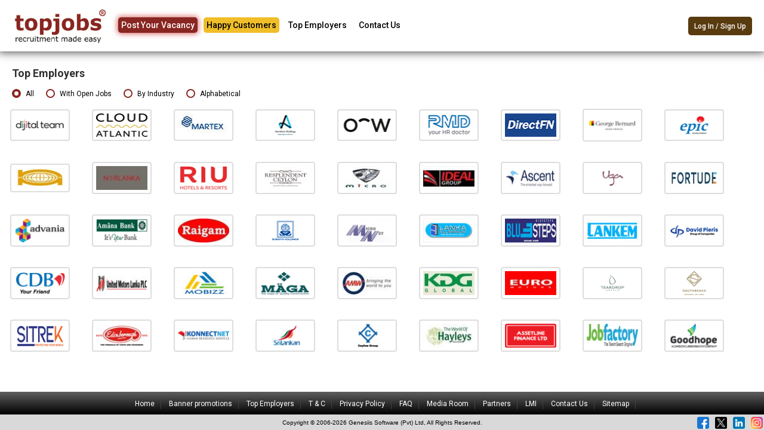

--- FILE ---
content_type: text/html;charset=iso-8859-1
request_url: https://topjobs.lk/employer/topemplist.jsp;jsessionid=KNL3IV4dWIUVPYaTpMv7d-3l
body_size: 128475
content:










 










<!DOCTYPE html>
<html lang="en">
<head>
 <!-- Google Tag Manager -->
<script>(function(w,d,s,l,i){w[l]=w[l]||[];w[l].push({'gtm.start':
new Date().getTime(),event:'gtm.js'});var f=d.getElementsByTagName(s)[0],
j=d.createElement(s),dl=l!='dataLayer'?'&l='+l:'';j.async=true;j.src=
'https://www.googletagmanager.com/gtm.js?id='+i+dl;f.parentNode.insertBefore(j,f);
})(window,document,'script','dataLayer','GTM-PT9WCNP');</script>
<!-- End Google Tag Manager -->


<title>Top Employers</title>
<meta charset="utf-8">
<!-- 20220901 HP 1241-5068 -->
<meta http-equiv="X-UA-Compatible" content="IE=edge">
<meta name="viewport" content="width=device-width, initial-scale=1">
<meta http-equiv="Content-Type" content="text/html; charset=iso-8859-1">

<link rel="stylesheet" href="../css/bootstrap_5/css/bootstrap.min.css">
<!-- 20220824 HP 1232-5062 -->
<link rel="shortcut icon" href="../images/sdb.ico" type="image/x-icon">
<link href="../css/home.css" rel="stylesheet" type="text/css">
<link rel="stylesheet" href="https://maxcdn.bootstrapcdn.com/font-awesome/4.7.0/css/font-awesome.min.css">
<link href="../../css/footer.css" rel="stylesheet" type="text/css" />
<script language="javascript" type="text/javascript" src="../js/common.js"></script>
<script language="javascript" src="../cafe/cafe.js"></script>

<script src="../js/jquery-3.7.1.min.js"></script>
<script src="../js/bootstrap_5/bootstrap.min.js"></script>

<script src="../js/jquery.bpopup.min.js"></script>


<script>
	// DOM Ready call contact us popup function
	$(function() {
		openContactUs();
	});
</script>
<style type="text/css">
	#maintenance-msg {
	    float: left;
	    width: 100%;
	}
	@media only screen and (min-width: 768px) and (max-width: 991px) {
		.emp-loader {
			height: calc(100vh + -330px) !important;
		}
	}
	@media only screen and (min-width: 0px) and (max-width: 767px) {
    .navbar-default .navbar-collapse {
	    left: 0 !important;
	    width: calc(100% + 0px) !important;
		}
		.radiobox .cont {
	    margin: 0 20px 10px 0 !important;
		}
		.pg-title-inner {
			margin: 155px 0 0 0 !important;
		}

		.main-menu-wrapper .main-menu-list.show {
			left: 0 !important;
			width: 100% !important;
		}
  }
</style>

<script language="javascript" type="text/javascript">

function formSubmit(viewType){
	if(viewType == "OPENJOB"){
		document.searchform.rbtnView[1].checked = true;
	}
	else if(viewType == "ALLIND"){
		document.searchform.rbtnView[2].checked = true;
	}
	else if(viewType == "ALPHA"){
		document.searchform.rbtnView[3].checked = true;
	}
	else{
		document.searchform.rbtnView[0].checked = true;
	}
	document.searchform.submit();
}
//hide map icon button when mouseout 4685CC
function hideMap(){	
	$('.gLocation').css('display' , 'none');
}

//show map icon button when mouseover 4685CC
function showMap(id){
	var locationId= "#link_" + id;
	$(locationId).css('display' , 'inline-block');
}
function openSizeWindow(url,width,height,win){
	var ht = screen.height;
	var wdth = screen.width;
	var newWidth = width;
	var newHeight = height;
	var lft = (wdth / 2) - (newWidth / 2);
	var tp = (ht / 2) - (newHeight / 2);
	var w = window.open (url, win, "location=no,screen x=200,screen y=200,toolbar=no,directories=no,status=no, menubar=no,scrollbars=yes,resizable=yes,copyhistory=no,left="+ lft + ",top="+ tp +",width="+ newWidth  +",height="+ newHeight);
}//Opens
</script>

<script language="JavaScript">
    //5349CC
    var topRightDesBanners = [];   // Array to store the HTML content of top right desktop banners
    var topRightDesDuration = [];  // Array to store the display durations for top right desktop banners
    var topRightDesIndex = Math.floor(Math.random() * 0); // Start index for top right desktop banners, chosen randomly
    var timeIdTopRightDes = 0;  // Timeout ID for top right desktop banner rotation (used to clear timeout if needed)
    var isDefaultTopRightDes = false;  // Flag to check if default top right desktop banners are being used

    var topMobBanners = [];   // Array to store the HTML content of top mobile banners
    var topMobDuration = [];  // Array to store the display durations for top mobile banners
    var topMobIndex = Math.floor(Math.random() * 0); // Start index for top mobile banners, chosen randomly
    var timeIdTopMob = 0;  // Timeout ID for top mobile banner rotation (used to clear timeout if needed)
    var isDefaultTopMob = false;  // Flag to check if default top mobile banners are being used

    // Function to initialize banner data
    function initiateBanner() {
        // Initialize top right desktop banners with paths and durations
        

        // Initialize top mobile banners with paths and durations
        

        // Set flag for default top right desktop banners if applicable
        
            isDefaultTopRightDes = true;
        

        // Set flag for default top mobile banners if applicable
        
            isDefaultTopMob = true;
        
    }

    // Function to rotate top right desktop banners
    function rotateTopRightDesBanner() {
        // Ensure the banner content is not null
        if (topRightDesBanners[topRightDesIndex] == null) {
            topRightDesBanners[topRightDesIndex] = "";  // Set empty string if banner content is null
        }

        // Display the current top right desktop banner in the corresponding div
        document.getElementById("topRightDesBanner").innerHTML = topRightDesBanners[topRightDesIndex];

        // Set a timeout to rotate the banner after the duration for the current banner
        timeIdTopRightDes = setTimeout("rotateTopRightDesBanner()", topRightDesDuration[topRightDesIndex] * 1000);

        // Move to the next banner, looping back to the start if necessary
        topRightDesIndex = (topRightDesIndex == topRightDesBanners.length - 1) ? 0 : topRightDesIndex + 1;

        // If default banners are being used, stop the rotation by clearing the timeout
        if (isDefaultTopRightDes) {
            clearTimeout(timeIdTopRightDes);
        }
    }

    // Function to rotate top mobile banners
    function rotateTopMobBanner() {
        // Ensure the banner content is not null
        if (topMobBanners[topMobIndex] == null) {
            topMobBanners[topMobIndex] = "";  // Set empty string if banner content is null
        }

        // Display the current banner in the corresponding div
        document.getElementById("topMobBanner").innerHTML = topMobBanners[topMobIndex];

        // Set a timeout to rotate the banner after the duration for the current banner
        timeIdTopMob = setTimeout("rotateTopMobBanner()", topMobDuration[topMobIndex] * 1000);

        // Move to the next banner, looping back to the start if necessary
        topMobIndex = (topMobIndex == topMobBanners.length - 1) ? 0 : topMobIndex + 1;

        // If default banners are being used, stop the rotation by clearing the timeout
        if (isDefaultTopMob) {
            clearTimeout(timeIdTopMob);
        }
    }
</script>

<script>
	// 20220418 HP  SDB-1121 New ui implemented & User setting toggle menu
	// find elements
    $(document).ready(function(){
        
        var shmr = $("#more-view")
        var clickr = $(".car")

        
        clickr.on("click", () => {
         shmr.toggleClass("show")
        })

		// Select the button and menu list
		const mobileMenuTrigger = document.querySelector('.mobile-menu-trigger');
		const mainMenuList = document.querySelector('.main-menu-list');

		// Add click event listener to toggle the menu
		mobileMenuTrigger.addEventListener('click', function() {
			// Toggle the visibility of the menu
			mainMenuList.classList.toggle('show');
		});
        
    });
    
    
</script>


		<link href="../css/emp_banner_red.css" rel="stylesheet" type="text/css">
		<link href="../css/employer.css" rel="stylesheet" type="text/css">
        <link href="../css/public.css" rel="stylesheet" type="text/css">
</head>


<body topmargin="0" bottommargin="0" rightmargin="0" leftmargin="0" onLoad="initiateBanner(); rotateTopRightDesBanner(); rotateTopMobBanner();">
<!-- Google Tag Manager (noscript) -->
<noscript><iframe src="https://www.googletagmanager.com/ns.html?id=GTM-PT9WCNP"
height="0" width="0" style="display:none;visibility:hidden"></iframe></noscript>
<!-- End Google Tag Manager (noscript) -->

<noscript><div  id="noScriptMessage"><img src="../images/public/noscript-message.gif" title="Javascript is disabled on your browser!"></div></noscript> 
<!-- page header -->
<div id="header"> 
  	<div class="top-logo">
        <a href="/index.jsp"><img id ="img_topJobsLogo_hdrbar" src="../images/public/tj.jpg" alt="topjobs logo" width="156" height="auto" hspace="10" vspace="5" border="0" /></a>
    </div>

	<div class="main-menu-wrapper">
        <button class="mobile-menu-trigger">
            <i class="fa fa-bars" aria-hidden="true"></i>
        </button>
        <div class="main-menu-list">
            <ul>
                <li><a id="ltxt_postYourVacancy_hdrbar" href="../advertise.jsp">Post Your Vacancy</a></li>
                <li><a id="ltxt_mediaRoom_hdrbar" href="../testimonials.jsp">Happy Customers</a></li>
                <li><a id="ltxt_topEmp_hdrbar" href="../employer/topemplist.jsp">Top Employers</a></li>
                <li><a id="medRed ltxt_contactUs_hdrbar" class="" href="../contactus.jsp">Contact Us</a></li>
            </ul>
        </div>
    </div>

    
<!--<div id="main-menu" >
    <div id="btn_home" ><a href="../index.jsp" title="Home">Home</a></div>
    <div id="btn_advert" ><a href="../advertise.jsp" title="Advertise">Advertise</a></div>     
    <div id="btn_fea_emp_sel"><a href="../employer/featuredemplist.jsp" title="Featured Employers">Featured Employers</a></div> 
    <div id="btn_media_room"><a href="../testimonials.jsp" title="Media Room">Media Room</a></div> 
    <div id="btn_partner"><a href="../partners/partners.jsp" title="Partners">Partners </a></div>
    <div id="btn_lmi"><a href="../lmi.jsp" title="Labour Market Information">LMI</a></div>
    <div id="btn_classifieds"><a href="/classified" title="Classifieds">Classifieds</a></div> 
	<div id="btn_contact" class=""><a href="../contactus.jsp" title="Contact Us">Contact Us</a></div>
    <div id="btn_rss"><a href="../rss.jsp"><img src="../images/home/rss.gif" width="38" height="35" border="0" title="RSS"></a></div>
    <div id="btn_cafe"><a href="javascript:openCafe()" title="topjobs Caf&eacute; Job Viewer"><img src="../images/cafe/cafe_logo_new.png" alt="topjobs Cafe Job Viewer" width="52" height="30" border="0" style="padding-bottom:2px;" /></a></div>
</div>-->

  
    <!-- 5349CC Top Right Desktop Slot -->
    <div class="banner-panel d-none d-sm-block">
        <div align="right" style="float:right;" id="topRightDesBanner" class="topRightBanner"></div>
    </div>

    <!-- 5349CC Top Mobile Slot -->
    <div class="banner-panel d-block d-sm-none">
        <div align="right" style="float:right;" id="topMobBanner" class="topRightBanner"></div>
    </div>

   <div class="job-logger">
        <!-- Code lines related to Blink the login window pointer link, //Remove the bolow code lines later -->
        
        <a href="/applicant/ApplicantLoginRegServlet" id="headerbar-jslogin" class="seeker-login" title="Jobseeker login">Log In / Sign Up</a>
        
        <!-- End code lines related to Blink the login window pointer link -->
    </div>

</div>
<!-- end page header -->

<!--CC4204-->
  

<!--start sub pannel -->

<!-- Panel for maintenance message-->

<!-- End panel for maintenance message -->

	<div class="pg-title-inner">
<span class="act_link">Top Employers 

</span>
</div>

<!--end sub pannel -->
   
	<div class="top-lister">			  
              
              <div class="emp-filter"> 
                <div valign="middle" class="radiobox">
										<form name="searchform" method="post" action="topemplist.jsp">
		                    


											<label class="cont">All
											  <input type="radio" name="rbtnView" value="ALL" checked onClick="javascript:formSubmit('ALL')">
											  <span class="checkmark"></span>
											</label>

											<label class="cont">With Open Jobs 
											  <input type="radio" name="rbtnView" value="OPENJOB"  onClick="javascript:formSubmit('OPENJOB')">
											  <span class="checkmark"></span>
											</label>

											<label class="cont">By Industry
											  <input type="radio" name="rbtnView" value="ALLIND"  onClick="javascript:formSubmit('ALLIND')">
											  <span class="checkmark"></span>
											</label>

											<label class="cont">Alphabetical
											  <input type="radio" name="rbtnView" value="ALPHA"  onClick="javascript:formSubmit('ALPHA')">
											  <span class="checkmark"></span>
											</label>
										</form>
									</div>
              </div>
              
			  	
							<div class="emp-loader">		
									
             	
                             
	                             <a href="AgentLoginServlet?ac=0000000508&ec=0000000711" title="Dijital Team" onmouseout="hideMap()" onMouseOver=" ">
	                             <img class="employers" src="/logo/0000000711_small.png" border="0"></a>                                        
	                             <a class="gLocation" href="javascript:openSizeWindow('agentlocview.jsp?agt=0000000508&ec=0000000711',835,700,'agentmap');" style="clear:both; position:absolute; margin-top: 36px; margin-left: -43px; display:none;" id="link_0000000508" onMouseOver="$('#link_0000000508').show(0); "  title="Employer location in Google Maps"><img src="../images/map_icon.png" width="24" height="24" border="0"></a>
	                           
                     
                     	
                             
	                             <a href="AgentLoginServlet?ac=0000000506&ec=0000000707" title="Cloud Atlantic International Group Pvt Ltd" onmouseout="hideMap()" onMouseOver=" ">
	                             <img class="employers" src="/logo/0000000707_small.jpg" border="0"></a>                                        
	                             <a class="gLocation" href="javascript:openSizeWindow('agentlocview.jsp?agt=0000000506&ec=0000000707',835,700,'agentmap');" style="clear:both; position:absolute; margin-top: 36px; margin-left: -43px; display:none;" id="link_0000000506" onMouseOver="$('#link_0000000506').show(0); "  title="Employer location in Google Maps"><img src="../images/map_icon.png" width="24" height="24" border="0"></a>
	                           
                     
                     	
                             
	                             <a href="AgentLoginServlet?ac=0000000504&ec=0000000684" title="Martex M F G (Pvt) Limited" onmouseout="hideMap()" onMouseOver=" ">
	                             <img class="employers" src="/logo/0000000684_small.jpg" border="0"></a>                                        
	                             <a class="gLocation" href="javascript:openSizeWindow('agentlocview.jsp?agt=0000000504&ec=0000000684',835,700,'agentmap');" style="clear:both; position:absolute; margin-top: 36px; margin-left: -43px; display:none;" id="link_0000000504" onMouseOver="$('#link_0000000504').show(0); "  title="Employer location in Google Maps"><img src="../images/map_icon.png" width="24" height="24" border="0"></a>
	                           
                     
                     	
                             
	                             <a href="AgentLoginServlet?ac=0000000502&ec=0000000682" title="Aberdeen Holdings (Pvt) Ltd" onmouseout="hideMap()" onMouseOver=" ">
	                             <img class="employers" src="/logo/0000000682_small.png" border="0"></a>                                        
	                             <a class="gLocation" href="javascript:openSizeWindow('agentlocview.jsp?agt=0000000502&ec=0000000682',835,700,'agentmap');" style="clear:both; position:absolute; margin-top: 36px; margin-left: -43px; display:none;" id="link_0000000502" onMouseOver="$('#link_0000000502').show(0); "  title="Employer location in Google Maps"><img src="../images/map_icon.png" width="24" height="24" border="0"></a>
	                           
                     
                     	
                             
	                             <a href="AgentLoginServlet?ac=0000000501&ec=0000000681" title="Oscar Wylee" onmouseout="hideMap()" onMouseOver=" ">
	                             <img class="employers" src="/logo/0000000681_small.jpg" border="0"></a>                                        
	                             <a class="gLocation" href="javascript:openSizeWindow('agentlocview.jsp?agt=0000000501&ec=0000000681',835,700,'agentmap');" style="clear:both; position:absolute; margin-top: 36px; margin-left: -43px; display:none;" id="link_0000000501" onMouseOver="$('#link_0000000501').show(0); "  title="Employer location in Google Maps"><img src="../images/map_icon.png" width="24" height="24" border="0"></a>
	                           
                     
                     	
                             
	                             <a href="AgentLoginServlet?ac=0000000499&ec=0000000679" title="R.M.D Consultants (Pvt) Ltd" onmouseout="hideMap()" onMouseOver=" ">
	                             <img class="employers" src="/logo/0000000679_small.jpg" border="0"></a>                                        
	                             <a class="gLocation" href="javascript:openSizeWindow('agentlocview.jsp?agt=0000000499&ec=0000000679',835,700,'agentmap');" style="clear:both; position:absolute; margin-top: 36px; margin-left: -43px; display:none;" id="link_0000000499" onMouseOver="$('#link_0000000499').show(0); "  title="Employer location in Google Maps"><img src="../images/map_icon.png" width="24" height="24" border="0"></a>
	                           
                     
                     	
                             
	                             <a href="AgentLoginServlet?ac=0000000492&ec=0000000661" title="DirectFN" onmouseout="hideMap()" onMouseOver="
	                             $('#link_0000000492').show(100); showMap(0000000492)"
	                              ">
	                             <img class="employers" src="/logo/0000000661_small.jpg" border="0"></a>                                        
	                             <a class="gLocation" href="javascript:openSizeWindow('agentlocview.jsp?agt=0000000492&ec=0000000661',835,700,'agentmap');" style="clear:both; position:absolute; margin-top: 36px; margin-left: -43px; display:none;" id="link_0000000492" onMouseOver="$('#link_0000000492').show(0); "  title="Employer location in Google Maps"><img src="../images/map_icon.png" width="24" height="24" border="0"></a>
	                           
                     
                     	
                             
	                             <a href="AgentLoginServlet?ac=0000000486&ec=0000000654" title="George Bernard (Pvt) Ltd" onmouseout="hideMap()" onMouseOver=" ">
	                             <img class="employers" src="/logo/0000000654_small.png" border="0"></a>                                        
	                             <a class="gLocation" href="javascript:openSizeWindow('agentlocview.jsp?agt=0000000486&ec=0000000654',835,700,'agentmap');" style="clear:both; position:absolute; margin-top: 36px; margin-left: -43px; display:none;" id="link_0000000486" onMouseOver="$('#link_0000000486').show(0); "  title="Employer location in Google Maps"><img src="../images/map_icon.png" width="24" height="24" border="0"></a>
	                           
                     
                     	
                             
	                             <a href="AgentLoginServlet?ac=0000000484&ec=0000000651" title="Epic Lanka (Pvt) Ltd" onmouseout="hideMap()" onMouseOver="
	                             $('#link_0000000484').show(100); showMap(0000000484)"
	                              ">
	                             <img class="employers" src="/logo/0000000651_small.png" border="0"></a>                                        
	                             <a class="gLocation" href="javascript:openSizeWindow('agentlocview.jsp?agt=0000000484&ec=0000000651',835,700,'agentmap');" style="clear:both; position:absolute; margin-top: 36px; margin-left: -43px; display:none;" id="link_0000000484" onMouseOver="$('#link_0000000484').show(0); "  title="Employer location in Google Maps"><img src="../images/map_icon.png" width="24" height="24" border="0"></a>
	                           
                     
                     	
                             
	                             <a href="AgentLoginServlet?ac=0000000476&ec=0000000631" title="Nawaloka Constructions Company (Pvt) Ltd" onmouseout="hideMap()" onMouseOver=" ">
	                             <img class="employers" src="/logo/0000000631_small.jpg" border="0"></a>                                        
	                             <a class="gLocation" href="javascript:openSizeWindow('agentlocview.jsp?agt=0000000476&ec=0000000631',835,700,'agentmap');" style="clear:both; position:absolute; margin-top: 36px; margin-left: -43px; display:none;" id="link_0000000476" onMouseOver="$('#link_0000000476').show(0); "  title="Employer location in Google Maps"><img src="../images/map_icon.png" width="24" height="24" border="0"></a>
	                           
                     
                     	
                             
	                             <a href="AgentLoginServlet?ac=0000000469&ec=0000000623" title="Norlanka Manufacturing Limited" onmouseout="hideMap()" onMouseOver=" ">
	                             <img class="employers" src="/logo/0000000623_small.jpg" border="0"></a>                                        
	                             <a class="gLocation" href="javascript:openSizeWindow('agentlocview.jsp?agt=0000000469&ec=0000000623',835,700,'agentmap');" style="clear:both; position:absolute; margin-top: 36px; margin-left: -43px; display:none;" id="link_0000000469" onMouseOver="$('#link_0000000469').show(0); "  title="Employer location in Google Maps"><img src="../images/map_icon.png" width="24" height="24" border="0"></a>
	                           
                     
                     	
                             
	                             <a href="AgentLoginServlet?ac=0000000460&ec=0000000610" title="RIU HOTELS & RESORTS" onmouseout="hideMap()" onMouseOver=" ">
	                             <img class="employers" src="/logo/0000000610_small.png" border="0"></a>                                        
	                             <a class="gLocation" href="javascript:openSizeWindow('agentlocview.jsp?agt=0000000460&ec=0000000610',835,700,'agentmap');" style="clear:both; position:absolute; margin-top: 36px; margin-left: -43px; display:none;" id="link_0000000460" onMouseOver="$('#link_0000000460').show(0); "  title="Employer location in Google Maps"><img src="../images/map_icon.png" width="24" height="24" border="0"></a>
	                           
                     
                     	
                             
	                             <a href="AgentLoginServlet?ac=0000000455&ec=0000000605" title="Resplendent Ceylon Ltd" onmouseout="hideMap()" onMouseOver=" ">
	                             <img class="employers" src="/logo/0000000605_small.jpg" border="0"></a>                                        
	                             <a class="gLocation" href="javascript:openSizeWindow('agentlocview.jsp?agt=0000000455&ec=0000000605',835,700,'agentmap');" style="clear:both; position:absolute; margin-top: 36px; margin-left: -43px; display:none;" id="link_0000000455" onMouseOver="$('#link_0000000455').show(0); "  title="Employer location in Google Maps"><img src="../images/map_icon.png" width="24" height="24" border="0"></a>
	                           
                     
                     	
                             
	                             <a href="AgentLoginServlet?ac=0000000445&ec=0000000587" title="Micro Holdings (PTE) Limited" onmouseout="hideMap()" onMouseOver=" ">
	                             <img class="employers" src="/logo/0000000587_small.jpg" border="0"></a>                                        
	                             <a class="gLocation" href="javascript:openSizeWindow('agentlocview.jsp?agt=0000000445&ec=0000000587',835,700,'agentmap');" style="clear:both; position:absolute; margin-top: 36px; margin-left: -43px; display:none;" id="link_0000000445" onMouseOver="$('#link_0000000445').show(0); "  title="Employer location in Google Maps"><img src="../images/map_icon.png" width="24" height="24" border="0"></a>
	                           
                     
                     	
                             
	                             <a href="AgentLoginServlet?ac=0000000443&ec=0000000585" title="Ideal Group" onmouseout="hideMap()" onMouseOver=" ">
	                             <img class="employers" src="/logo/0000000585_small.jpg" border="0"></a>                                        
	                             <a class="gLocation" href="javascript:openSizeWindow('agentlocview.jsp?agt=0000000443&ec=0000000585',835,700,'agentmap');" style="clear:both; position:absolute; margin-top: 36px; margin-left: -43px; display:none;" id="link_0000000443" onMouseOver="$('#link_0000000443').show(0); "  title="Employer location in Google Maps"><img src="../images/map_icon.png" width="24" height="24" border="0"></a>
	                           
                     
                     	
                             
	                             <a href="AgentLoginServlet?ac=0000000441&ec=0000000583" title="Ascent Business Solutions (Pvt) Ltd" onmouseout="hideMap()" onMouseOver=" ">
	                             <img class="employers" src="/logo/0000000583_small.png" border="0"></a>                                        
	                             <a class="gLocation" href="javascript:openSizeWindow('agentlocview.jsp?agt=0000000441&ec=0000000583',835,700,'agentmap');" style="clear:both; position:absolute; margin-top: 36px; margin-left: -43px; display:none;" id="link_0000000441" onMouseOver="$('#link_0000000441').show(0); "  title="Employer location in Google Maps"><img src="../images/map_icon.png" width="24" height="24" border="0"></a>
	                           
                     
                     	
                             
	                             <a href="AgentLoginServlet?ac=0000000439&ec=0000000581" title="Uga Escapes Management (Private) Limited" onmouseout="hideMap()" onMouseOver=" ">
	                             <img class="employers" src="/logo/0000000581_small.png" border="0"></a>                                        
	                             <a class="gLocation" href="javascript:openSizeWindow('agentlocview.jsp?agt=0000000439&ec=0000000581',835,700,'agentmap');" style="clear:both; position:absolute; margin-top: 36px; margin-left: -43px; display:none;" id="link_0000000439" onMouseOver="$('#link_0000000439').show(0); "  title="Employer location in Google Maps"><img src="../images/map_icon.png" width="24" height="24" border="0"></a>
	                           
                     
                     	
                             
	                             <a href="AgentLoginServlet?ac=0000000438&ec=0000000577" title="Fortude" onmouseout="hideMap()" onMouseOver=" ">
	                             <img class="employers" src="/logo/0000000577_small.jpg" border="0"></a>                                        
	                             <a class="gLocation" href="javascript:openSizeWindow('agentlocview.jsp?agt=0000000438&ec=0000000577',835,700,'agentmap');" style="clear:both; position:absolute; margin-top: 36px; margin-left: -43px; display:none;" id="link_0000000438" onMouseOver="$('#link_0000000438').show(0); "  title="Employer location in Google Maps"><img src="../images/map_icon.png" width="24" height="24" border="0"></a>
	                           
                     
                     	
                             
	                             <a href="AgentLoginServlet?ac=0000000435&ec=0000000571" title="Advania Sri Lanka" onmouseout="hideMap()" onMouseOver=" ">
	                             <img class="employers" src="/logo/0000000571_small.png" border="0"></a>                                        
	                             <a class="gLocation" href="javascript:openSizeWindow('agentlocview.jsp?agt=0000000435&ec=0000000571',835,700,'agentmap');" style="clear:both; position:absolute; margin-top: 36px; margin-left: -43px; display:none;" id="link_0000000435" onMouseOver="$('#link_0000000435').show(0); "  title="Employer location in Google Maps"><img src="../images/map_icon.png" width="24" height="24" border="0"></a>
	                           
                     
                     	
                             
	                             <a href="AgentLoginServlet?ac=0000000431&ec=0000000566" title="AMANA BANK PLC" onmouseout="hideMap()" onMouseOver=" ">
	                             <img class="employers" src="/logo/0000000566_small.png" border="0"></a>                                        
	                             <a class="gLocation" href="javascript:openSizeWindow('agentlocview.jsp?agt=0000000431&ec=0000000566',835,700,'agentmap');" style="clear:both; position:absolute; margin-top: 36px; margin-left: -43px; display:none;" id="link_0000000431" onMouseOver="$('#link_0000000431').show(0); "  title="Employer location in Google Maps"><img src="../images/map_icon.png" width="24" height="24" border="0"></a>
	                           
                     
                     	
                             
	                             <a href="AgentLoginServlet?ac=0000000422&ec=0000000556" title="Raigam Marketing Services (Pvt) Ltd " onmouseout="hideMap()" onMouseOver=" ">
	                             <img class="employers" src="/logo/0000000556_small.jpg" border="0"></a>                                        
	                             <a class="gLocation" href="javascript:openSizeWindow('agentlocview.jsp?agt=0000000422&ec=0000000556',835,700,'agentmap');" style="clear:both; position:absolute; margin-top: 36px; margin-left: -43px; display:none;" id="link_0000000422" onMouseOver="$('#link_0000000422').show(0); "  title="Employer location in Google Maps"><img src="../images/map_icon.png" width="24" height="24" border="0"></a>
	                           
                     
                     	
                             
	                             <a href="AgentLoginServlet?ac=0000000421&ec=0000000555" title="Sumathi Group " onmouseout="hideMap()" onMouseOver=" ">
	                             <img class="employers" src="/logo/0000000555_small.png" border="0"></a>                                        
	                             <a class="gLocation" href="javascript:openSizeWindow('agentlocview.jsp?agt=0000000421&ec=0000000555',835,700,'agentmap');" style="clear:both; position:absolute; margin-top: 36px; margin-left: -43px; display:none;" id="link_0000000421" onMouseOver="$('#link_0000000421').show(0); "  title="Employer location in Google Maps"><img src="../images/map_icon.png" width="24" height="24" border="0"></a>
	                           
                     
                     	
                             
	                             <a href="AgentLoginServlet?ac=0000000419&ec=0000000552" title="Micronet Global Services (Pvt) Ltd" onmouseout="hideMap()" onMouseOver=" ">
	                             <img class="employers" src="/logo/0000000552_small.png" border="0"></a>                                        
	                             <a class="gLocation" href="javascript:openSizeWindow('agentlocview.jsp?agt=0000000419&ec=0000000552',835,700,'agentmap');" style="clear:both; position:absolute; margin-top: 36px; margin-left: -43px; display:none;" id="link_0000000419" onMouseOver="$('#link_0000000419').show(0); "  title="Employer location in Google Maps"><img src="../images/map_icon.png" width="24" height="24" border="0"></a>
	                           
                     
                     	
                             
	                             <a href="AgentLoginServlet?ac=0000000418&ec=0000000551" title="Lanka Aluminium Industries PLC" onmouseout="hideMap()" onMouseOver=" ">
	                             <img class="employers" src="/logo/0000000551_small.jpg" border="0"></a>                                        
	                             <a class="gLocation" href="javascript:openSizeWindow('agentlocview.jsp?agt=0000000418&ec=0000000551',835,700,'agentmap');" style="clear:both; position:absolute; margin-top: 36px; margin-left: -43px; display:none;" id="link_0000000418" onMouseOver="$('#link_0000000418').show(0); "  title="Employer location in Google Maps"><img src="../images/map_icon.png" width="24" height="24" border="0"></a>
	                           
                     
                     	
                             
	                             <a href="AgentLoginServlet?ac=0000000417&ec=0000000550" title="BLUESTEPS" onmouseout="hideMap()" onMouseOver=" ">
	                             <img class="employers" src="/logo/0000000550_small.png" border="0"></a>                                        
	                             <a class="gLocation" href="javascript:openSizeWindow('agentlocview.jsp?agt=0000000417&ec=0000000550',835,700,'agentmap');" style="clear:both; position:absolute; margin-top: 36px; margin-left: -43px; display:none;" id="link_0000000417" onMouseOver="$('#link_0000000417').show(0); "  title="Employer location in Google Maps"><img src="../images/map_icon.png" width="24" height="24" border="0"></a>
	                           
                     
                     	
                             
	                             <a href="AgentLoginServlet?ac=0000000413&ec=0000000542" title="Lankem Ceylon PLC" onmouseout="hideMap()" onMouseOver=" ">
	                             <img class="employers" src="/logo/0000000542_small.jpg" border="0"></a>                                        
	                             <a class="gLocation" href="javascript:openSizeWindow('agentlocview.jsp?agt=0000000413&ec=0000000542',835,700,'agentmap');" style="clear:both; position:absolute; margin-top: 36px; margin-left: -43px; display:none;" id="link_0000000413" onMouseOver="$('#link_0000000413').show(0); "  title="Employer location in Google Maps"><img src="../images/map_icon.png" width="24" height="24" border="0"></a>
	                           
                     
                     	
                             
	                             <a href="AgentLoginServlet?ac=0000000412&ec=0000000541" title="David Pieris Holdings (Pvt) Ltd" onmouseout="hideMap()" onMouseOver=" ">
	                             <img class="employers" src="/logo/0000000541_small.png" border="0"></a>                                        
	                             <a class="gLocation" href="javascript:openSizeWindow('agentlocview.jsp?agt=0000000412&ec=0000000541',835,700,'agentmap');" style="clear:both; position:absolute; margin-top: 36px; margin-left: -43px; display:none;" id="link_0000000412" onMouseOver="$('#link_0000000412').show(0); "  title="Employer location in Google Maps"><img src="../images/map_icon.png" width="24" height="24" border="0"></a>
	                           
                     
                     	
                             
	                             <a href="AgentLoginServlet?ac=0000000411&ec=0000000540" title="Citizens Development Business Finance PLC" onmouseout="hideMap()" onMouseOver=" ">
	                             <img class="employers" src="/logo/0000000540_small.jpg" border="0"></a>                                        
	                             <a class="gLocation" href="javascript:openSizeWindow('agentlocview.jsp?agt=0000000411&ec=0000000540',835,700,'agentmap');" style="clear:both; position:absolute; margin-top: 36px; margin-left: -43px; display:none;" id="link_0000000411" onMouseOver="$('#link_0000000411').show(0); "  title="Employer location in Google Maps"><img src="../images/map_icon.png" width="24" height="24" border="0"></a>
	                           
                     
                     	
                             
	                             <a href="AgentLoginServlet?ac=0000000407&ec=0000000535" title="United Motors Lanka PLC" onmouseout="hideMap()" onMouseOver="
	                             $('#link_0000000407').show(100); showMap(0000000407)"
	                              ">
	                             <img class="employers" src="/logo/0000000535_small.jpg" border="0"></a>                                        
	                             <a class="gLocation" href="javascript:openSizeWindow('agentlocview.jsp?agt=0000000407&ec=0000000535',835,700,'agentmap');" style="clear:both; position:absolute; margin-top: 36px; margin-left: -43px; display:none;" id="link_0000000407" onMouseOver="$('#link_0000000407').show(0); "  title="Employer location in Google Maps"><img src="../images/map_icon.png" width="24" height="24" border="0"></a>
	                           
                     
                     	
                             
	                             <a href="AgentLoginServlet?ac=0000000403&ec=0000000531" title="Mobizz Elite (Pvt) Ltd" onmouseout="hideMap()" onMouseOver="
	                             $('#link_0000000403').show(100); showMap(0000000403)"
	                              ">
	                             <img class="employers" src="/logo/0000000531_small.jpg" border="0"></a>                                        
	                             <a class="gLocation" href="javascript:openSizeWindow('agentlocview.jsp?agt=0000000403&ec=0000000531',835,700,'agentmap');" style="clear:both; position:absolute; margin-top: 36px; margin-left: -43px; display:none;" id="link_0000000403" onMouseOver="$('#link_0000000403').show(0); "  title="Employer location in Google Maps"><img src="../images/map_icon.png" width="24" height="24" border="0"></a>
	                           
                     
                     	
                             
	                             <a href="AgentLoginServlet?ac=0000000399&ec=0000000525" title="Maga Engineering (Pvt) Ltd" onmouseout="hideMap()" onMouseOver=" ">
	                             <img class="employers" src="/logo/0000000525_small.png" border="0"></a>                                        
	                             <a class="gLocation" href="javascript:openSizeWindow('agentlocview.jsp?agt=0000000399&ec=0000000525',835,700,'agentmap');" style="clear:both; position:absolute; margin-top: 36px; margin-left: -43px; display:none;" id="link_0000000399" onMouseOver="$('#link_0000000399').show(0); "  title="Employer location in Google Maps"><img src="../images/map_icon.png" width="24" height="24" border="0"></a>
	                           
                     
                     	
                             
	                             <a href="AgentLoginServlet?ac=0000000391&ec=0000000514" title="Associated Motorways (Private) Limited" onmouseout="hideMap()" onMouseOver=" ">
	                             <img class="employers" src="/logo/0000000514_small.jpg" border="0"></a>                                        
	                             <a class="gLocation" href="javascript:openSizeWindow('agentlocview.jsp?agt=0000000391&ec=0000000514',835,700,'agentmap');" style="clear:both; position:absolute; margin-top: 36px; margin-left: -43px; display:none;" id="link_0000000391" onMouseOver="$('#link_0000000391').show(0); "  title="Employer location in Google Maps"><img src="../images/map_icon.png" width="24" height="24" border="0"></a>
	                           
                     
                     	
                             
	                             <a href="AgentLoginServlet?ac=0000000390&ec=0000000513" title="KDG GLOBAL" onmouseout="hideMap()" onMouseOver=" ">
	                             <img class="employers" src="/logo/0000000513_small.jpg" border="0"></a>                                        
	                             <a class="gLocation" href="javascript:openSizeWindow('agentlocview.jsp?agt=0000000390&ec=0000000513',835,700,'agentmap');" style="clear:both; position:absolute; margin-top: 36px; margin-left: -43px; display:none;" id="link_0000000390" onMouseOver="$('#link_0000000390').show(0); "  title="Employer location in Google Maps"><img src="../images/map_icon.png" width="24" height="24" border="0"></a>
	                           
                     
                     	
                             
	                             <a href="AgentLoginServlet?ac=0000000390&ec=0000000672" title="EURO MOTORS (PVT) LTD" onmouseout="hideMap()" onMouseOver=" ">
	                             <img class="employers" src="/logo/0000000672_small.jpg" border="0"></a>                                        
	                             <a class="gLocation" href="javascript:openSizeWindow('agentlocview.jsp?agt=0000000390&ec=0000000672',835,700,'agentmap');" style="clear:both; position:absolute; margin-top: 36px; margin-left: -43px; display:none;" id="link_0000000390" onMouseOver="$('#link_0000000390').show(0); "  title="Employer location in Google Maps"><img src="../images/map_icon.png" width="24" height="24" border="0"></a>
	                           
                     
                     	
                             
	                             <a href="AgentLoginServlet?ac=0000000389&ec=0000000512" title="Teardrop Boutique Management" onmouseout="hideMap()" onMouseOver=" ">
	                             <img class="employers" src="/logo/0000000512_small.png" border="0"></a>                                        
	                             <a class="gLocation" href="javascript:openSizeWindow('agentlocview.jsp?agt=0000000389&ec=0000000512',835,700,'agentmap');" style="clear:both; position:absolute; margin-top: 36px; margin-left: -43px; display:none;" id="link_0000000389" onMouseOver="$('#link_0000000389').show(0); "  title="Employer location in Google Maps"><img src="../images/map_icon.png" width="24" height="24" border="0"></a>
	                           
                     
                     	
                             
	                             <a href="AgentLoginServlet?ac=0000000389&ec=0000000712" title="Southbeach Weligama" onmouseout="hideMap()" onMouseOver=" ">
	                             <img class="employers" src="/logo/0000000712_small.png" border="0"></a>                                        
	                             <a class="gLocation" href="javascript:openSizeWindow('agentlocview.jsp?agt=0000000389&ec=0000000712',835,700,'agentmap');" style="clear:both; position:absolute; margin-top: 36px; margin-left: -43px; display:none;" id="link_0000000389" onMouseOver="$('#link_0000000389').show(0); "  title="Employer location in Google Maps"><img src="../images/map_icon.png" width="24" height="24" border="0"></a>
	                           
                     
                     	
                             
	                             <a href="AgentLoginServlet?ac=0000000387&ec=0000000508" title="SITREK Security Solutions (Pvt) Ltd" onmouseout="hideMap()" onMouseOver=" ">
	                             <img class="employers" src="/logo/0000000508_small.png" border="0"></a>                                        
	                             <a class="gLocation" href="javascript:openSizeWindow('agentlocview.jsp?agt=0000000387&ec=0000000508',835,700,'agentmap');" style="clear:both; position:absolute; margin-top: 36px; margin-left: -43px; display:none;" id="link_0000000387" onMouseOver="$('#link_0000000387').show(0); "  title="Employer location in Google Maps"><img src="../images/map_icon.png" width="24" height="24" border="0"></a>
	                           
                     
                     	
                             
	                             <a href="AgentLoginServlet?ac=0000000386&ec=0000000507" title="Edinborough Products [Pvt] Ltd" onmouseout="hideMap()" onMouseOver=" ">
	                             <img class="employers" src="/logo/0000000507_small.png" border="0"></a>                                        
	                             <a class="gLocation" href="javascript:openSizeWindow('agentlocview.jsp?agt=0000000386&ec=0000000507',835,700,'agentmap');" style="clear:both; position:absolute; margin-top: 36px; margin-left: -43px; display:none;" id="link_0000000386" onMouseOver="$('#link_0000000386').show(0); "  title="Employer location in Google Maps"><img src="../images/map_icon.png" width="24" height="24" border="0"></a>
	                           
                     
                     	
                             
	                             <a href="AgentLoginServlet?ac=0000000385&ec=0000000505" title="Konnect Net Pvt Ltd" onmouseout="hideMap()" onMouseOver=" ">
	                             <img class="employers" src="/logo/0000000505_small.png" border="0"></a>                                        
	                             <a class="gLocation" href="javascript:openSizeWindow('agentlocview.jsp?agt=0000000385&ec=0000000505',835,700,'agentmap');" style="clear:both; position:absolute; margin-top: 36px; margin-left: -43px; display:none;" id="link_0000000385" onMouseOver="$('#link_0000000385').show(0); "  title="Employer location in Google Maps"><img src="../images/map_icon.png" width="24" height="24" border="0"></a>
	                           
                     
                     	
                             
	                             <a href="AgentLoginServlet?ac=0000000381&ec=0000000499" title="SriLankan Airlines Ltd" onmouseout="hideMap()" onMouseOver=" ">
	                             <img class="employers" src="/logo/0000000499_small.jpg" border="0"></a>                                        
	                             <a class="gLocation" href="javascript:openSizeWindow('agentlocview.jsp?agt=0000000381&ec=0000000499',835,700,'agentmap');" style="clear:both; position:absolute; margin-top: 36px; margin-left: -43px; display:none;" id="link_0000000381" onMouseOver="$('#link_0000000381').show(0); "  title="Employer location in Google Maps"><img src="../images/map_icon.png" width="24" height="24" border="0"></a>
	                           
                     
                     	
                             
	                             <a href="AgentLoginServlet?ac=0000000379&ec=0000000497" title="Ceyline Group" onmouseout="hideMap()" onMouseOver=" ">
	                             <img class="employers" src="/logo/0000000497_small.jpg" border="0"></a>                                        
	                             <a class="gLocation" href="javascript:openSizeWindow('agentlocview.jsp?agt=0000000379&ec=0000000497',835,700,'agentmap');" style="clear:both; position:absolute; margin-top: 36px; margin-left: -43px; display:none;" id="link_0000000379" onMouseOver="$('#link_0000000379').show(0); "  title="Employer location in Google Maps"><img src="../images/map_icon.png" width="24" height="24" border="0"></a>
	                           
                     
                     	
                             
	                             <a href="AgentLoginServlet?ac=0000000377&ec=0000000495" title="Hayleys Group" onmouseout="hideMap()" onMouseOver="
	                             $('#link_0000000377').show(100); showMap(0000000377)"
	                              ">
	                             <img class="employers" src="/logo/0000000495_small.jpg" border="0"></a>                                        
	                             <a class="gLocation" href="javascript:openSizeWindow('agentlocview.jsp?agt=0000000377&ec=0000000495',835,700,'agentmap');" style="clear:both; position:absolute; margin-top: 36px; margin-left: -43px; display:none;" id="link_0000000377" onMouseOver="$('#link_0000000377').show(0); "  title="Employer location in Google Maps"><img src="../images/map_icon.png" width="24" height="24" border="0"></a>
	                           
                     
                     	
                             
	                             <a href="AgentLoginServlet?ac=0000000376&ec=0000000493" title="Assetline Finance Limited" onmouseout="hideMap()" onMouseOver=" ">
	                             <img class="employers" src="/logo/0000000493_small.png" border="0"></a>                                        
	                             <a class="gLocation" href="javascript:openSizeWindow('agentlocview.jsp?agt=0000000376&ec=0000000493',835,700,'agentmap');" style="clear:both; position:absolute; margin-top: 36px; margin-left: -43px; display:none;" id="link_0000000376" onMouseOver="$('#link_0000000376').show(0); "  title="Employer location in Google Maps"><img src="../images/map_icon.png" width="24" height="24" border="0"></a>
	                           
                     
                     	
                             
	                             <a href="AgentLoginServlet?ac=0000000375&ec=0000000492" title="Jobfactory" onmouseout="hideMap()" onMouseOver="
	                             $('#link_0000000375').show(100); showMap(0000000375)"
	                              ">
	                             <img class="employers" src="/logo/0000000492_small.jpg" border="0"></a>                                        
	                             <a class="gLocation" href="javascript:openSizeWindow('agentlocview.jsp?agt=0000000375&ec=0000000492',835,700,'agentmap');" style="clear:both; position:absolute; margin-top: 36px; margin-left: -43px; display:none;" id="link_0000000375" onMouseOver="$('#link_0000000375').show(0); "  title="Employer location in Google Maps"><img src="../images/map_icon.png" width="24" height="24" border="0"></a>
	                           
                     
                     	
                             
	                             <a href="AgentLoginServlet?ac=0000000371&ec=0000000486" title="Goodhope Asia Holdings Ltd" onmouseout="hideMap()" onMouseOver=" ">
	                             <img class="employers" src="/logo/0000000486_small.jpg" border="0"></a>                                        
	                             <a class="gLocation" href="javascript:openSizeWindow('agentlocview.jsp?agt=0000000371&ec=0000000486',835,700,'agentmap');" style="clear:both; position:absolute; margin-top: 36px; margin-left: -43px; display:none;" id="link_0000000371" onMouseOver="$('#link_0000000371').show(0); "  title="Employer location in Google Maps"><img src="../images/map_icon.png" width="24" height="24" border="0"></a>
	                           
                     
                     	
                             
	                             <a href="AgentLoginServlet?ac=0000000366&ec=0000000481" title="Inbay & Uptime Ltd" onmouseout="hideMap()" onMouseOver="
	                             $('#link_0000000366').show(100); showMap(0000000366)"
	                              ">
	                             <img class="employers" src="/logo/0000000481_small.png" border="0"></a>                                        
	                             <a class="gLocation" href="javascript:openSizeWindow('agentlocview.jsp?agt=0000000366&ec=0000000481',835,700,'agentmap');" style="clear:both; position:absolute; margin-top: 36px; margin-left: -43px; display:none;" id="link_0000000366" onMouseOver="$('#link_0000000366').show(0); "  title="Employer location in Google Maps"><img src="../images/map_icon.png" width="24" height="24" border="0"></a>
	                           
                     
                     	
                             
	                             <a href="AgentLoginServlet?ac=0000000352&ec=0000000467" title="Orit Apparels (Pvt) Ltd" onmouseout="hideMap()" onMouseOver=" ">
	                             <img class="employers" src="/logo/0000000467_small.jpg" border="0"></a>                                        
	                             <a class="gLocation" href="javascript:openSizeWindow('agentlocview.jsp?agt=0000000352&ec=0000000467',835,700,'agentmap');" style="clear:both; position:absolute; margin-top: 36px; margin-left: -43px; display:none;" id="link_0000000352" onMouseOver="$('#link_0000000352').show(0); "  title="Employer location in Google Maps"><img src="../images/map_icon.png" width="24" height="24" border="0"></a>
	                           
                     
                     	
                             
	                             <a href="AgentLoginServlet?ac=0000000345&ec=0000000460" title="Kapruka Holdings PLC" onmouseout="hideMap()" onMouseOver="
	                             $('#link_0000000345').show(100); showMap(0000000345)"
	                              ">
	                             <img class="employers" src="/logo/0000000460_small.gif" border="0"></a>                                        
	                             <a class="gLocation" href="javascript:openSizeWindow('agentlocview.jsp?agt=0000000345&ec=0000000460',835,700,'agentmap');" style="clear:both; position:absolute; margin-top: 36px; margin-left: -43px; display:none;" id="link_0000000345" onMouseOver="$('#link_0000000345').show(0); "  title="Employer location in Google Maps"><img src="../images/map_icon.png" width="24" height="24" border="0"></a>
	                           
                     
                     	
                             
	                             <a href="AgentLoginServlet?ac=0000000342&ec=0000000456" title="Infor" onmouseout="hideMap()" onMouseOver="
	                             $('#link_0000000342').show(100); showMap(0000000342)"
	                              ">
	                             <img class="employers" src="/logo/0000000456_small.jpg" border="0"></a>                                        
	                             <a class="gLocation" href="javascript:openSizeWindow('agentlocview.jsp?agt=0000000342&ec=0000000456',835,700,'agentmap');" style="clear:both; position:absolute; margin-top: 36px; margin-left: -43px; display:none;" id="link_0000000342" onMouseOver="$('#link_0000000342').show(0); "  title="Employer location in Google Maps"><img src="../images/map_icon.png" width="24" height="24" border="0"></a>
	                           
                     
                     	
                             
	                             <a href="AgentLoginServlet?ac=0000000332&ec=0000000438" title="Vidullanka PLC" onmouseout="hideMap()" onMouseOver=" ">
	                             <img class="employers" src="/logo/0000000438_small.jpg" border="0"></a>                                        
	                             <a class="gLocation" href="javascript:openSizeWindow('agentlocview.jsp?agt=0000000332&ec=0000000438',835,700,'agentmap');" style="clear:both; position:absolute; margin-top: 36px; margin-left: -43px; display:none;" id="link_0000000332" onMouseOver="$('#link_0000000332').show(0); "  title="Employer location in Google Maps"><img src="../images/map_icon.png" width="24" height="24" border="0"></a>
	                           
                     
                     	
                             
	                             <a href="AgentLoginServlet?ac=0000000318&ec=0000000417" title="Bileeta (Private) Limited" onmouseout="hideMap()" onMouseOver=" ">
	                             <img class="employers" src="/logo/0000000417_small.gif" border="0"></a>                                        
	                             <a class="gLocation" href="javascript:openSizeWindow('agentlocview.jsp?agt=0000000318&ec=0000000417',835,700,'agentmap');" style="clear:both; position:absolute; margin-top: 36px; margin-left: -43px; display:none;" id="link_0000000318" onMouseOver="$('#link_0000000318').show(0); "  title="Employer location in Google Maps"><img src="../images/map_icon.png" width="24" height="24" border="0"></a>
	                           
                     
                     	
                             
	                             <a href="AgentLoginServlet?ac=0000000311&ec=0000000410" title="Deloitte" onmouseout="hideMap()" onMouseOver=" ">
	                             <img class="employers" src="/logo/0000000410_small.jpg" border="0"></a>                                        
	                             <a class="gLocation" href="javascript:openSizeWindow('agentlocview.jsp?agt=0000000311&ec=0000000410',835,700,'agentmap');" style="clear:both; position:absolute; margin-top: 36px; margin-left: -43px; display:none;" id="link_0000000311" onMouseOver="$('#link_0000000311').show(0); "  title="Employer location in Google Maps"><img src="../images/map_icon.png" width="24" height="24" border="0"></a>
	                           
                     
                     	
                             
	                             <a href="AgentLoginServlet?ac=0000000297&ec=0000000392" title="Vogue Tex (Pvt) Ltd" onmouseout="hideMap()" onMouseOver=" ">
	                             <img class="employers" src="/logo/0000000392_small.gif" border="0"></a>                                        
	                             <a class="gLocation" href="javascript:openSizeWindow('agentlocview.jsp?agt=0000000297&ec=0000000392',835,700,'agentmap');" style="clear:both; position:absolute; margin-top: 36px; margin-left: -43px; display:none;" id="link_0000000297" onMouseOver="$('#link_0000000297').show(0); "  title="Employer location in Google Maps"><img src="../images/map_icon.png" width="24" height="24" border="0"></a>
	                           
                     
                     	
                             
	                             <a href="AgentLoginServlet?ac=0000000280&ec=0000000367" title="Expolanka Holdings Limited" onmouseout="hideMap()" onMouseOver=" ">
	                             <img class="employers" src="/logo/0000000367_small.gif" border="0"></a>                                        
	                             <a class="gLocation" href="javascript:openSizeWindow('agentlocview.jsp?agt=0000000280&ec=0000000367',835,700,'agentmap');" style="clear:both; position:absolute; margin-top: 36px; margin-left: -43px; display:none;" id="link_0000000280" onMouseOver="$('#link_0000000280').show(0); "  title="Employer location in Google Maps"><img src="../images/map_icon.png" width="24" height="24" border="0"></a>
	                           
                     
                     	
                             
	                             <a href="AgentLoginServlet?ac=0000000280&ec=0000000510" title="Expolanka Freight (Pvt) Ltd" onmouseout="hideMap()" onMouseOver=" ">
	                             <img class="employers" src="/logo/0000000510_small.jpg" border="0"></a>                                        
	                             <a class="gLocation" href="javascript:openSizeWindow('agentlocview.jsp?agt=0000000280&ec=0000000510',835,700,'agentmap');" style="clear:both; position:absolute; margin-top: 36px; margin-left: -43px; display:none;" id="link_0000000280" onMouseOver="$('#link_0000000280').show(0); "  title="Employer location in Google Maps"><img src="../images/map_icon.png" width="24" height="24" border="0"></a>
	                           
                     
                     	
                             
	                             <a href="AgentLoginServlet?ac=0000000280&ec=0000000625" title="Classic Travel" onmouseout="hideMap()" onMouseOver=" ">
	                             <img class="employers" src="/logo/0000000625_small.jpg" border="0"></a>                                        
	                             <a class="gLocation" href="javascript:openSizeWindow('agentlocview.jsp?agt=0000000280&ec=0000000625',835,700,'agentmap');" style="clear:both; position:absolute; margin-top: 36px; margin-left: -43px; display:none;" id="link_0000000280" onMouseOver="$('#link_0000000280').show(0); "  title="Employer location in Google Maps"><img src="../images/map_icon.png" width="24" height="24" border="0"></a>
	                           
                     
                     	
                             
	                             <a href="AgentLoginServlet?ac=0000000278&ec=0000000365" title="Allianz Insurance Lanka Limited " onmouseout="hideMap()" onMouseOver="
	                             $('#link_0000000278').show(100); showMap(0000000278)"
	                              ">
	                             <img class="employers" src="/logo/0000000365_small.gif" border="0"></a>                                        
	                             <a class="gLocation" href="javascript:openSizeWindow('agentlocview.jsp?agt=0000000278&ec=0000000365',835,700,'agentmap');" style="clear:both; position:absolute; margin-top: 36px; margin-left: -43px; display:none;" id="link_0000000278" onMouseOver="$('#link_0000000278').show(0); "  title="Employer location in Google Maps"><img src="../images/map_icon.png" width="24" height="24" border="0"></a>
	                           
                     
                     	
                             
	                             <a href="AgentLoginServlet?ac=0000000276&ec=0000000363" title="PGP Glass Ceylon PLC" onmouseout="hideMap()" onMouseOver=" ">
	                             <img class="employers" src="/logo/0000000363_small.jpg" border="0"></a>                                        
	                             <a class="gLocation" href="javascript:openSizeWindow('agentlocview.jsp?agt=0000000276&ec=0000000363',835,700,'agentmap');" style="clear:both; position:absolute; margin-top: 36px; margin-left: -43px; display:none;" id="link_0000000276" onMouseOver="$('#link_0000000276').show(0); "  title="Employer location in Google Maps"><img src="../images/map_icon.png" width="24" height="24" border="0"></a>
	                           
                     
                     	
                             
	                             <a href="AgentLoginServlet?ac=0000000275&ec=0000000362" title="Superloop Communications Pvt Ltd" onmouseout="hideMap()" onMouseOver=" ">
	                             <img class="employers" src="/logo/0000000362_small.jpg" border="0"></a>                                        
	                             <a class="gLocation" href="javascript:openSizeWindow('agentlocview.jsp?agt=0000000275&ec=0000000362',835,700,'agentmap');" style="clear:both; position:absolute; margin-top: 36px; margin-left: -43px; display:none;" id="link_0000000275" onMouseOver="$('#link_0000000275').show(0); "  title="Employer location in Google Maps"><img src="../images/map_icon.png" width="24" height="24" border="0"></a>
	                           
                     
                     	
                             
	                             <a href="AgentLoginServlet?ac=0000000274&ec=0000000361" title="Maritime International Limited " onmouseout="hideMap()" onMouseOver=" ">
	                             <img class="employers" src="/logo/0000000361_small.gif" border="0"></a>                                        
	                             <a class="gLocation" href="javascript:openSizeWindow('agentlocview.jsp?agt=0000000274&ec=0000000361',835,700,'agentmap');" style="clear:both; position:absolute; margin-top: 36px; margin-left: -43px; display:none;" id="link_0000000274" onMouseOver="$('#link_0000000274').show(0); "  title="Employer location in Google Maps"><img src="../images/map_icon.png" width="24" height="24" border="0"></a>
	                           
                     
                     	
                             
	                             <a href="AgentLoginServlet?ac=0000000271&ec=0000000350" title="CMS (Pvt) Ltd" onmouseout="hideMap()" onMouseOver=" ">
	                             <img class="employers" src="/logo/0000000350_small.gif" border="0"></a>                                        
	                             <a class="gLocation" href="javascript:openSizeWindow('agentlocview.jsp?agt=0000000271&ec=0000000350',835,700,'agentmap');" style="clear:both; position:absolute; margin-top: 36px; margin-left: -43px; display:none;" id="link_0000000271" onMouseOver="$('#link_0000000271').show(0); "  title="Employer location in Google Maps"><img src="../images/map_icon.png" width="24" height="24" border="0"></a>
	                           
                     
                     	
                             
	                             <a href="AgentLoginServlet?ac=0000000268&ec=0000000346" title="Senok Trade Combine Limited" onmouseout="hideMap()" onMouseOver=" ">
	                             <img class="employers" src="/logo/0000000346_small.jpg" border="0"></a>                                        
	                             <a class="gLocation" href="javascript:openSizeWindow('agentlocview.jsp?agt=0000000268&ec=0000000346',835,700,'agentmap');" style="clear:both; position:absolute; margin-top: 36px; margin-left: -43px; display:none;" id="link_0000000268" onMouseOver="$('#link_0000000268').show(0); "  title="Employer location in Google Maps"><img src="../images/map_icon.png" width="24" height="24" border="0"></a>
	                           
                     
                     	
                             
	                             <a href="AgentLoginServlet?ac=0000000262&ec=0000000338" title="Debug Group of Companies" onmouseout="hideMap()" onMouseOver=" ">
	                             <img class="employers" src="/logo/0000000338_small.gif" border="0"></a>                                        
	                             <a class="gLocation" href="javascript:openSizeWindow('agentlocview.jsp?agt=0000000262&ec=0000000338',835,700,'agentmap');" style="clear:both; position:absolute; margin-top: 36px; margin-left: -43px; display:none;" id="link_0000000262" onMouseOver="$('#link_0000000262').show(0); "  title="Employer location in Google Maps"><img src="../images/map_icon.png" width="24" height="24" border="0"></a>
	                           
                     
                     	
                             
	                             <a href="AgentLoginServlet?ac=0000000261&ec=0000000320" title="Sunshine Holdings PLC" onmouseout="hideMap()" onMouseOver="
	                             $('#link_0000000261').show(100); showMap(0000000261)"
	                              ">
	                             <img class="employers" src="/logo/0000000320_small.jpg" border="0"></a>                                        
	                             <a class="gLocation" href="javascript:openSizeWindow('agentlocview.jsp?agt=0000000261&ec=0000000320',835,700,'agentmap');" style="clear:both; position:absolute; margin-top: 36px; margin-left: -43px; display:none;" id="link_0000000261" onMouseOver="$('#link_0000000261').show(0); "  title="Employer location in Google Maps"><img src="../images/map_icon.png" width="24" height="24" border="0"></a>
	                           
                     
                     	
                             
	                             <a href="AgentLoginServlet?ac=0000000250&ec=0000000304" title="Perfetti Van Melle Lanka (Private) Limited" onmouseout="hideMap()" onMouseOver=" ">
	                             <img class="employers" src="/logo/0000000304_small.gif" border="0"></a>                                        
	                             <a class="gLocation" href="javascript:openSizeWindow('agentlocview.jsp?agt=0000000250&ec=0000000304',835,700,'agentmap');" style="clear:both; position:absolute; margin-top: 36px; margin-left: -43px; display:none;" id="link_0000000250" onMouseOver="$('#link_0000000250').show(0); "  title="Employer location in Google Maps"><img src="../images/map_icon.png" width="24" height="24" border="0"></a>
	                           
                     
                     	
                             
	                             <a href="AgentLoginServlet?ac=0000000247&ec=0000000300" title="National Development Bank PLC" onmouseout="hideMap()" onMouseOver="
	                             $('#link_0000000247').show(100); showMap(0000000247)"
	                              ">
	                             <img class="employers" src="/logo/0000000300_small.gif" border="0"></a>                                        
	                             <a class="gLocation" href="javascript:openSizeWindow('agentlocview.jsp?agt=0000000247&ec=0000000300',835,700,'agentmap');" style="clear:both; position:absolute; margin-top: 36px; margin-left: -43px; display:none;" id="link_0000000247" onMouseOver="$('#link_0000000247').show(0); "  title="Employer location in Google Maps"><img src="../images/map_icon.png" width="24" height="24" border="0"></a>
	                           
                     
                     	
                             
	                             <a href="AgentLoginServlet?ac=0000000240&ec=0000000293" title="Metropolitan Technologies (Pvt) Ltd" onmouseout="hideMap()" onMouseOver=" ">
	                             <img class="employers" src="/logo/0000000293_small.gif" border="0"></a>                                        
	                             <a class="gLocation" href="javascript:openSizeWindow('agentlocview.jsp?agt=0000000240&ec=0000000293',835,700,'agentmap');" style="clear:both; position:absolute; margin-top: 36px; margin-left: -43px; display:none;" id="link_0000000240" onMouseOver="$('#link_0000000240').show(0); "  title="Employer location in Google Maps"><img src="../images/map_icon.png" width="24" height="24" border="0"></a>
	                           
                     
                     	
                             
	                             <a href="AgentLoginServlet?ac=0000000223&ec=0000000266" title="Data Management Systems (Pvt) Ltd" onmouseout="hideMap()" onMouseOver=" ">
	                             <img class="employers" src="/logo/0000000266_small.jpg" border="0"></a>                                        
	                             <a class="gLocation" href="javascript:openSizeWindow('agentlocview.jsp?agt=0000000223&ec=0000000266',835,700,'agentmap');" style="clear:both; position:absolute; margin-top: 36px; margin-left: -43px; display:none;" id="link_0000000223" onMouseOver="$('#link_0000000223').show(0); "  title="Employer location in Google Maps"><img src="../images/map_icon.png" width="24" height="24" border="0"></a>
	                           
                     
                     	
                             
	                             <a href="AgentLoginServlet?ac=0000000222&ec=0000000265" title="Lion Brewery (Ceylon) PLC" onmouseout="hideMap()" onMouseOver=" ">
	                             <img class="employers" src="/logo/0000000265_small.png" border="0"></a>                                        
	                             <a class="gLocation" href="javascript:openSizeWindow('agentlocview.jsp?agt=0000000222&ec=0000000265',835,700,'agentmap');" style="clear:both; position:absolute; margin-top: 36px; margin-left: -43px; display:none;" id="link_0000000222" onMouseOver="$('#link_0000000222').show(0); "  title="Employer location in Google Maps"><img src="../images/map_icon.png" width="24" height="24" border="0"></a>
	                           
                     
                     	
                             
	                             <a href="AgentLoginServlet?ac=0000000221&ec=0000000264" title="Browns Group Of Companies" onmouseout="hideMap()" onMouseOver=" ">
	                             <img class="employers" src="/logo/0000000264_small.gif" border="0"></a>                                        
	                             <a class="gLocation" href="javascript:openSizeWindow('agentlocview.jsp?agt=0000000221&ec=0000000264',835,700,'agentmap');" style="clear:both; position:absolute; margin-top: 36px; margin-left: -43px; display:none;" id="link_0000000221" onMouseOver="$('#link_0000000221').show(0); "  title="Employer location in Google Maps"><img src="../images/map_icon.png" width="24" height="24" border="0"></a>
	                           
                     
                     	
                             
	                             <a href="AgentLoginServlet?ac=0000000212&ec=0000000253" title="Hameedia" onmouseout="hideMap()" onMouseOver=" ">
	                             <img class="employers" src="/logo/0000000253_small.gif" border="0"></a>                                        
	                             <a class="gLocation" href="javascript:openSizeWindow('agentlocview.jsp?agt=0000000212&ec=0000000253',835,700,'agentmap');" style="clear:both; position:absolute; margin-top: 36px; margin-left: -43px; display:none;" id="link_0000000212" onMouseOver="$('#link_0000000212').show(0); "  title="Employer location in Google Maps"><img src="../images/map_icon.png" width="24" height="24" border="0"></a>
	                           
                     
                     	
                             
	                             <a href="AgentLoginServlet?ac=0000000210&ec=0000000250" title="SGS Lanka (Pvt) Ltd" onmouseout="hideMap()" onMouseOver=" ">
	                             <img class="employers" src="/logo/0000000250_small.gif" border="0"></a>                                        
	                             <a class="gLocation" href="javascript:openSizeWindow('agentlocview.jsp?agt=0000000210&ec=0000000250',835,700,'agentmap');" style="clear:both; position:absolute; margin-top: 36px; margin-left: -43px; display:none;" id="link_0000000210" onMouseOver="$('#link_0000000210').show(0); "  title="Employer location in Google Maps"><img src="../images/map_icon.png" width="24" height="24" border="0"></a>
	                           
                     
                     	
                             
	                             <a href="AgentLoginServlet?ac=0000000205&ec=0000000245" title="WNS Global Services (Pvt) Ltd" onmouseout="hideMap()" onMouseOver=" ">
	                             <img class="employers" src="/logo/0000000245_small.gif" border="0"></a>                                        
	                             <a class="gLocation" href="javascript:openSizeWindow('agentlocview.jsp?agt=0000000205&ec=0000000245',835,700,'agentmap');" style="clear:both; position:absolute; margin-top: 36px; margin-left: -43px; display:none;" id="link_0000000205" onMouseOver="$('#link_0000000205').show(0); "  title="Employer location in Google Maps"><img src="../images/map_icon.png" width="24" height="24" border="0"></a>
	                           
                     
                     	
                             
	                             <a href="AgentLoginServlet?ac=0000000201&ec=0000000237" title="DSI Footwear" onmouseout="hideMap()" onMouseOver=" ">
	                             <img class="employers" src="/logo/0000000237_small.jpg" border="0"></a>                                        
	                             <a class="gLocation" href="javascript:openSizeWindow('agentlocview.jsp?agt=0000000201&ec=0000000237',835,700,'agentmap');" style="clear:both; position:absolute; margin-top: 36px; margin-left: -43px; display:none;" id="link_0000000201" onMouseOver="$('#link_0000000201').show(0); "  title="Employer location in Google Maps"><img src="../images/map_icon.png" width="24" height="24" border="0"></a>
	                           
                     
                     	
                             
	                             <a href="AgentLoginServlet?ac=0000000200&ec=0000000236" title="Pan Asia Banking Corporation PLC" onmouseout="hideMap()" onMouseOver=" ">
	                             <img class="employers" src="/logo/0000000236_small.jpg" border="0"></a>                                        
	                             <a class="gLocation" href="javascript:openSizeWindow('agentlocview.jsp?agt=0000000200&ec=0000000236',835,700,'agentmap');" style="clear:both; position:absolute; margin-top: 36px; margin-left: -43px; display:none;" id="link_0000000200" onMouseOver="$('#link_0000000200').show(0); "  title="Employer location in Google Maps"><img src="../images/map_icon.png" width="24" height="24" border="0"></a>
	                           
                     
                     	
                             
	                             <a href="AgentLoginServlet?ac=0000000197&ec=0000000233" title="eMarketingEye (Pvt) Limited" onmouseout="hideMap()" onMouseOver=" ">
	                             <img class="employers" src="/logo/0000000233_small.png" border="0"></a>                                        
	                             <a class="gLocation" href="javascript:openSizeWindow('agentlocview.jsp?agt=0000000197&ec=0000000233',835,700,'agentmap');" style="clear:both; position:absolute; margin-top: 36px; margin-left: -43px; display:none;" id="link_0000000197" onMouseOver="$('#link_0000000197').show(0); "  title="Employer location in Google Maps"><img src="../images/map_icon.png" width="24" height="24" border="0"></a>
	                           
                     
                     	
                             
	                             <a href="AgentLoginServlet?ac=0000000191&ec=0000000226" title="Inqube Global (Private) Ltd" onmouseout="hideMap()" onMouseOver=" ">
	                             <img class="employers" src="/logo/0000000226_small.png" border="0"></a>                                        
	                             <a class="gLocation" href="javascript:openSizeWindow('agentlocview.jsp?agt=0000000191&ec=0000000226',835,700,'agentmap');" style="clear:both; position:absolute; margin-top: 36px; margin-left: -43px; display:none;" id="link_0000000191" onMouseOver="$('#link_0000000191').show(0); "  title="Employer location in Google Maps"><img src="../images/map_icon.png" width="24" height="24" border="0"></a>
	                           
                     
                     	
                             
	                             <a href="AgentLoginServlet?ac=0000000189&ec=0000000224" title="Royal Ceramics Lanka PLC" onmouseout="hideMap()" onMouseOver=" ">
	                             <img class="employers" src="/logo/0000000224_small.gif" border="0"></a>                                        
	                             <a class="gLocation" href="javascript:openSizeWindow('agentlocview.jsp?agt=0000000189&ec=0000000224',835,700,'agentmap');" style="clear:both; position:absolute; margin-top: 36px; margin-left: -43px; display:none;" id="link_0000000189" onMouseOver="$('#link_0000000189').show(0); "  title="Employer location in Google Maps"><img src="../images/map_icon.png" width="24" height="24" border="0"></a>
	                           
                     
                     	
                             
	                             <a href="AgentLoginServlet?ac=0000000183&ec=0000000677" title="Haleon Lanka (Pvt) Ltd" onmouseout="hideMap()" onMouseOver=" ">
	                             <img class="employers" src="/logo/0000000677_small.png" border="0"></a>                                        
	                             <a class="gLocation" href="javascript:openSizeWindow('agentlocview.jsp?agt=0000000183&ec=0000000677',835,700,'agentmap');" style="clear:both; position:absolute; margin-top: 36px; margin-left: -43px; display:none;" id="link_0000000183" onMouseOver="$('#link_0000000183').show(0); "  title="Employer location in Google Maps"><img src="../images/map_icon.png" width="24" height="24" border="0"></a>
	                           
                     
                     	
                             
	                             <a href="AgentLoginServlet?ac=0000000178&ec=0000000213" title="Union Assurance PLC" onmouseout="hideMap()" onMouseOver=" ">
	                             <img class="employers" src="/logo/0000000213_small.png" border="0"></a>                                        
	                             <a class="gLocation" href="javascript:openSizeWindow('agentlocview.jsp?agt=0000000178&ec=0000000213',835,700,'agentmap');" style="clear:both; position:absolute; margin-top: 36px; margin-left: -43px; display:none;" id="link_0000000178" onMouseOver="$('#link_0000000178').show(0); "  title="Employer location in Google Maps"><img src="../images/map_icon.png" width="24" height="24" border="0"></a>
	                           
                     
                     	
                             
	                             <a href="AgentLoginServlet?ac=0000000176&ec=0000000211" title="Creative Software" onmouseout="hideMap()" onMouseOver="
	                             $('#link_0000000176').show(100); showMap(0000000176)"
	                              ">
	                             <img class="employers" src="/logo/0000000211_small.jpg" border="0"></a>                                        
	                             <a class="gLocation" href="javascript:openSizeWindow('agentlocview.jsp?agt=0000000176&ec=0000000211',835,700,'agentmap');" style="clear:both; position:absolute; margin-top: 36px; margin-left: -43px; display:none;" id="link_0000000176" onMouseOver="$('#link_0000000176').show(0); "  title="Employer location in Google Maps"><img src="../images/map_icon.png" width="24" height="24" border="0"></a>
	                           
                     
                     	
                             
	                             <a href="AgentLoginServlet?ac=0000000167&ec=0000000201" title="Just In Time Holdings (Pvt) Ltd" onmouseout="hideMap()" onMouseOver=" ">
	                             <img class="employers" src="/logo/0000000201_small.gif" border="0"></a>                                        
	                             <a class="gLocation" href="javascript:openSizeWindow('agentlocview.jsp?agt=0000000167&ec=0000000201',835,700,'agentmap');" style="clear:both; position:absolute; margin-top: 36px; margin-left: -43px; display:none;" id="link_0000000167" onMouseOver="$('#link_0000000167').show(0); "  title="Employer location in Google Maps"><img src="../images/map_icon.png" width="24" height="24" border="0"></a>
	                           
                     
                     	
                             
	                             <a href="AgentLoginServlet?ac=0000000166&ec=0000000200" title="LankaPay (Pvt) Ltd" onmouseout="hideMap()" onMouseOver=" ">
	                             <img class="employers" src="/logo/0000000200_small.jpg" border="0"></a>                                        
	                             <a class="gLocation" href="javascript:openSizeWindow('agentlocview.jsp?agt=0000000166&ec=0000000200',835,700,'agentmap');" style="clear:both; position:absolute; margin-top: 36px; margin-left: -43px; display:none;" id="link_0000000166" onMouseOver="$('#link_0000000166').show(0); "  title="Employer location in Google Maps"><img src="../images/map_icon.png" width="24" height="24" border="0"></a>
	                           
                     
                     	
                             
	                             <a href="AgentLoginServlet?ac=0000000165&ec=0000000199" title="Akbar Brothers (Pvt) Limited" onmouseout="hideMap()" onMouseOver="
	                             $('#link_0000000165').show(100); showMap(0000000165)"
	                              ">
	                             <img class="employers" src="/logo/0000000199_small.gif" border="0"></a>                                        
	                             <a class="gLocation" href="javascript:openSizeWindow('agentlocview.jsp?agt=0000000165&ec=0000000199',835,700,'agentmap');" style="clear:both; position:absolute; margin-top: 36px; margin-left: -43px; display:none;" id="link_0000000165" onMouseOver="$('#link_0000000165').show(0); "  title="Employer location in Google Maps"><img src="../images/map_icon.png" width="24" height="24" border="0"></a>
	                           
                     
                     	
                             
	                             <a href="AgentLoginServlet?ac=0000000164&ec=0000000196" title="Richardson Group of Companies" onmouseout="hideMap()" onMouseOver=" ">
	                             <img class="employers" src="/logo/0000000196_small.jpg" border="0"></a>                                        
	                             <a class="gLocation" href="javascript:openSizeWindow('agentlocview.jsp?agt=0000000164&ec=0000000196',835,700,'agentmap');" style="clear:both; position:absolute; margin-top: 36px; margin-left: -43px; display:none;" id="link_0000000164" onMouseOver="$('#link_0000000164').show(0); "  title="Employer location in Google Maps"><img src="../images/map_icon.png" width="24" height="24" border="0"></a>
	                           
                     
                     	
                             
	                             <a href="AgentLoginServlet?ac=0000000160&ec=0000000192" title="Michelin" onmouseout="hideMap()" onMouseOver=" ">
	                             <img class="employers" src="/logo/0000000192_small.png" border="0"></a>                                        
	                             <a class="gLocation" href="javascript:openSizeWindow('agentlocview.jsp?agt=0000000160&ec=0000000192',835,700,'agentmap');" style="clear:both; position:absolute; margin-top: 36px; margin-left: -43px; display:none;" id="link_0000000160" onMouseOver="$('#link_0000000160').show(0); "  title="Employer location in Google Maps"><img src="../images/map_icon.png" width="24" height="24" border="0"></a>
	                           
                     
                     	
                             
	                             <a href="AgentLoginServlet?ac=0000000150&ec=0000000182" title="Quess Corp Lanka (Private) Limited " onmouseout="hideMap()" onMouseOver=" ">
	                             <img class="employers" src="/logo/0000000182_small.png" border="0"></a>                                        
	                             <a class="gLocation" href="javascript:openSizeWindow('agentlocview.jsp?agt=0000000150&ec=0000000182',835,700,'agentmap');" style="clear:both; position:absolute; margin-top: 36px; margin-left: -43px; display:none;" id="link_0000000150" onMouseOver="$('#link_0000000150').show(0); "  title="Employer location in Google Maps"><img src="../images/map_icon.png" width="24" height="24" border="0"></a>
	                           
                     
                     	
                             
	                             <a href="AgentLoginServlet?ac=0000000146&ec=0000000178" title="Nawaloka Hospitals PLC" onmouseout="hideMap()" onMouseOver=" ">
	                             <img class="employers" src="/logo/0000000178_small.jpg" border="0"></a>                                        
	                             <a class="gLocation" href="javascript:openSizeWindow('agentlocview.jsp?agt=0000000146&ec=0000000178',835,700,'agentmap');" style="clear:both; position:absolute; margin-top: 36px; margin-left: -43px; display:none;" id="link_0000000146" onMouseOver="$('#link_0000000146').show(0); "  title="Employer location in Google Maps"><img src="../images/map_icon.png" width="24" height="24" border="0"></a>
	                           
                     
                     	
                             
	                             <a href="AgentLoginServlet?ac=0000000141&ec=0000000159" title="Informatics Group of Companies" onmouseout="hideMap()" onMouseOver=" ">
	                             <img class="employers" src="/logo/0000000159_small.png" border="0"></a>                                        
	                             <a class="gLocation" href="javascript:openSizeWindow('agentlocview.jsp?agt=0000000141&ec=0000000159',835,700,'agentmap');" style="clear:both; position:absolute; margin-top: 36px; margin-left: -43px; display:none;" id="link_0000000141" onMouseOver="$('#link_0000000141').show(0); "  title="Employer location in Google Maps"><img src="../images/map_icon.png" width="24" height="24" border="0"></a>
	                           
                     
                     	
                             
	                             <a href="AgentLoginServlet?ac=0000000117&ec=0000000134" title="Courtaulds Clothing Lanka (Pvt) Ltd" onmouseout="hideMap()" onMouseOver=" ">
	                             <img class="employers" src="/logo/0000000134_small.gif" border="0"></a>                                        
	                             <a class="gLocation" href="javascript:openSizeWindow('agentlocview.jsp?agt=0000000117&ec=0000000134',835,700,'agentmap');" style="clear:both; position:absolute; margin-top: 36px; margin-left: -43px; display:none;" id="link_0000000117" onMouseOver="$('#link_0000000117').show(0); "  title="Employer location in Google Maps"><img src="../images/map_icon.png" width="24" height="24" border="0"></a>
	                           
                     
                     	
                             
	                             <a href="AgentLoginServlet?ac=0000000114&ec=0000000131" title="Asiri Group of Hospitals" onmouseout="hideMap()" onMouseOver=" ">
	                             <img class="employers" src="/logo/0000000131_small.jpg" border="0"></a>                                        
	                             <a class="gLocation" href="javascript:openSizeWindow('agentlocview.jsp?agt=0000000114&ec=0000000131',835,700,'agentmap');" style="clear:both; position:absolute; margin-top: 36px; margin-left: -43px; display:none;" id="link_0000000114" onMouseOver="$('#link_0000000114').show(0); "  title="Employer location in Google Maps"><img src="../images/map_icon.png" width="24" height="24" border="0"></a>
	                           
                     
                     	
                             
	                             <a href="AgentLoginServlet?ac=0000000107&ec=0000000124" title="Fashion Bug (Pvt) Ltd" onmouseout="hideMap()" onMouseOver=" ">
	                             <img class="employers" src="/logo/0000000124_small.gif" border="0"></a>                                        
	                             <a class="gLocation" href="javascript:openSizeWindow('agentlocview.jsp?agt=0000000107&ec=0000000124',835,700,'agentmap');" style="clear:both; position:absolute; margin-top: 36px; margin-left: -43px; display:none;" id="link_0000000107" onMouseOver="$('#link_0000000107').show(0); "  title="Employer location in Google Maps"><img src="../images/map_icon.png" width="24" height="24" border="0"></a>
	                           
                     
                     	
                             
	                             <a href="AgentLoginServlet?ac=0000000083&ec=0000000667" title="DMS Software Technologies (Pvt) Ltd" onmouseout="hideMap()" onMouseOver="
	                             $('#link_0000000083').show(100); showMap(0000000083)"
	                              ">
	                             <img class="employers" src="/logo/0000000667_small.jpg" border="0"></a>                                        
	                             <a class="gLocation" href="javascript:openSizeWindow('agentlocview.jsp?agt=0000000083&ec=0000000667',835,700,'agentmap');" style="clear:both; position:absolute; margin-top: 36px; margin-left: -43px; display:none;" id="link_0000000083" onMouseOver="$('#link_0000000083').show(0); "  title="Employer location in Google Maps"><img src="../images/map_icon.png" width="24" height="24" border="0"></a>
	                           
                     
                     	
                             
	                             <a href="AgentLoginServlet?ac=0000000075&ec=0000000092" title="Siam City Cement (Lanka) Limited" onmouseout="hideMap()" onMouseOver=" ">
	                             <img class="employers" src="/logo/0000000092_small.jpg" border="0"></a>                                        
	                             <a class="gLocation" href="javascript:openSizeWindow('agentlocview.jsp?agt=0000000075&ec=0000000092',835,700,'agentmap');" style="clear:both; position:absolute; margin-top: 36px; margin-left: -43px; display:none;" id="link_0000000075" onMouseOver="$('#link_0000000075').show(0); "  title="Employer location in Google Maps"><img src="../images/map_icon.png" width="24" height="24" border="0"></a>
	                           
                     
                     	
                             
	                             <a href="AgentLoginServlet?ac=0000000074&ec=0000000091" title="NOLIMIT" onmouseout="hideMap()" onMouseOver=" ">
	                             <img class="employers" src="/logo/0000000091_small.jpg" border="0"></a>                                        
	                             <a class="gLocation" href="javascript:openSizeWindow('agentlocview.jsp?agt=0000000074&ec=0000000091',835,700,'agentmap');" style="clear:both; position:absolute; margin-top: 36px; margin-left: -43px; display:none;" id="link_0000000074" onMouseOver="$('#link_0000000074').show(0); "  title="Employer location in Google Maps"><img src="../images/map_icon.png" width="24" height="24" border="0"></a>
	                           
                     
                     	
                             
	                             <a href="AgentLoginServlet?ac=0000000073&ec=0000000090" title="LOLC Holdings PLC" onmouseout="hideMap()" onMouseOver=" ">
	                             <img class="employers" src="/logo/0000000090_small.gif" border="0"></a>                                        
	                             <a class="gLocation" href="javascript:openSizeWindow('agentlocview.jsp?agt=0000000073&ec=0000000090',835,700,'agentmap');" style="clear:both; position:absolute; margin-top: 36px; margin-left: -43px; display:none;" id="link_0000000073" onMouseOver="$('#link_0000000073').show(0); "  title="Employer location in Google Maps"><img src="../images/map_icon.png" width="24" height="24" border="0"></a>
	                           
                     
                     	
                             
	                             <a href="AgentLoginServlet?ac=0000000073&ec=0000000709" title="Gal-Oya Plantations (Pvt) Limited" onmouseout="hideMap()" onMouseOver=" ">
	                             <img class="employers" src="/logo/0000000709_small.png" border="0"></a>                                        
	                             <a class="gLocation" href="javascript:openSizeWindow('agentlocview.jsp?agt=0000000073&ec=0000000709',835,700,'agentmap');" style="clear:both; position:absolute; margin-top: 36px; margin-left: -43px; display:none;" id="link_0000000073" onMouseOver="$('#link_0000000073').show(0); "  title="Employer location in Google Maps"><img src="../images/map_icon.png" width="24" height="24" border="0"></a>
	                           
                     
                     	
                             
	                             <a href="AgentLoginServlet?ac=0000000072&ec=0000000089" title="Richard Pieris & Company PLC" onmouseout="hideMap()" onMouseOver=" ">
	                             <img class="employers" src="/logo/0000000089_small.gif" border="0"></a>                                        
	                             <a class="gLocation" href="javascript:openSizeWindow('agentlocview.jsp?agt=0000000072&ec=0000000089',835,700,'agentmap');" style="clear:both; position:absolute; margin-top: 36px; margin-left: -43px; display:none;" id="link_0000000072" onMouseOver="$('#link_0000000072').show(0); "  title="Employer location in Google Maps"><img src="../images/map_icon.png" width="24" height="24" border="0"></a>
	                           
                     
                     	
                             
	                             <a href="AgentLoginServlet?ac=0000000062&ec=0000000576" title="Softlogic Life Insurance PLC" onmouseout="hideMap()" onMouseOver=" ">
	                             <img class="employers" src="/logo/0000000576_small.jpg" border="0"></a>                                        
	                             <a class="gLocation" href="javascript:openSizeWindow('agentlocview.jsp?agt=0000000062&ec=0000000576',835,700,'agentmap');" style="clear:both; position:absolute; margin-top: 36px; margin-left: -43px; display:none;" id="link_0000000062" onMouseOver="$('#link_0000000062').show(0); "  title="Employer location in Google Maps"><img src="../images/map_icon.png" width="24" height="24" border="0"></a>
	                           
                     
                     	
                             
	                             <a href="AgentLoginServlet?ac=0000000060&ec=0000000064" title="MJF Group" onmouseout="hideMap()" onMouseOver=" ">
	                             <img class="employers" src="/logo/0000000064_small.gif" border="0"></a>                                        
	                             <a class="gLocation" href="javascript:openSizeWindow('agentlocview.jsp?agt=0000000060&ec=0000000064',835,700,'agentmap');" style="clear:both; position:absolute; margin-top: 36px; margin-left: -43px; display:none;" id="link_0000000060" onMouseOver="$('#link_0000000060').show(0); "  title="Employer location in Google Maps"><img src="../images/map_icon.png" width="24" height="24" border="0"></a>
	                           
                     
                     	
                             
	                             <a href="AgentLoginServlet?ac=0000000053&ec=0000000057" title="Timex Garments (Pvt) Limited" onmouseout="hideMap()" onMouseOver=" ">
	                             <img class="employers" src="/logo/0000000057_small.jpg" border="0"></a>                                        
	                             <a class="gLocation" href="javascript:openSizeWindow('agentlocview.jsp?agt=0000000053&ec=0000000057',835,700,'agentmap');" style="clear:both; position:absolute; margin-top: 36px; margin-left: -43px; display:none;" id="link_0000000053" onMouseOver="$('#link_0000000053').show(0); "  title="Employer location in Google Maps"><img src="../images/map_icon.png" width="24" height="24" border="0"></a>
	                           
                     
                     	
                             
	                             <a href="AgentLoginServlet?ac=0000000053&ec=0000000381" title="Avirate (Private) Limited" onmouseout="hideMap()" onMouseOver=" ">
	                             <img class="employers" src="/logo/0000000381_small.jpg" border="0"></a>                                        
	                             <a class="gLocation" href="javascript:openSizeWindow('agentlocview.jsp?agt=0000000053&ec=0000000381',835,700,'agentmap');" style="clear:both; position:absolute; margin-top: 36px; margin-left: -43px; display:none;" id="link_0000000053" onMouseOver="$('#link_0000000053').show(0); "  title="Employer location in Google Maps"><img src="../images/map_icon.png" width="24" height="24" border="0"></a>
	                           
                     
                     	
                             
	                             <a href="AgentLoginServlet?ac=0000000053&ec=0000000518" title="Auro Resorts (Private) Limited" onmouseout="hideMap()" onMouseOver=" ">
	                             <img class="employers" src="/logo/0000000518_small.jpg" border="0"></a>                                        
	                             <a class="gLocation" href="javascript:openSizeWindow('agentlocview.jsp?agt=0000000053&ec=0000000518',835,700,'agentmap');" style="clear:both; position:absolute; margin-top: 36px; margin-left: -43px; display:none;" id="link_0000000053" onMouseOver="$('#link_0000000053').show(0); "  title="Employer location in Google Maps"><img src="../images/map_icon.png" width="24" height="24" border="0"></a>
	                           
                     
                     	
                             
	                             <a href="AgentLoginServlet?ac=0000000053&ec=0000000529" title="The Online Fashion Outlet (TOFO)" onmouseout="hideMap()" onMouseOver=" ">
	                             <img class="employers" src="/logo/0000000529_small.jpg" border="0"></a>                                        
	                             <a class="gLocation" href="javascript:openSizeWindow('agentlocview.jsp?agt=0000000053&ec=0000000529',835,700,'agentmap');" style="clear:both; position:absolute; margin-top: 36px; margin-left: -43px; display:none;" id="link_0000000053" onMouseOver="$('#link_0000000053').show(0); "  title="Employer location in Google Maps"><img src="../images/map_icon.png" width="24" height="24" border="0"></a>
	                           
                     
                     	
                             
	                             <a href="AgentLoginServlet?ac=0000000049&ec=0000000050" title="John Keells Holdings PLC" onmouseout="hideMap()" onMouseOver="
	                             $('#link_0000000049').show(100); showMap(0000000049)"
	                              ">
	                             <img class="employers" src="/logo/0000000050_small.jpg" border="0"></a>                                        
	                             <a class="gLocation" href="javascript:openSizeWindow('agentlocview.jsp?agt=0000000049&ec=0000000050',835,700,'agentmap');" style="clear:both; position:absolute; margin-top: 36px; margin-left: -43px; display:none;" id="link_0000000049" onMouseOver="$('#link_0000000049').show(0); "  title="Employer location in Google Maps"><img src="../images/map_icon.png" width="24" height="24" border="0"></a>
	                           
                     
                     	
                             
	                             <a href="AgentLoginServlet?ac=0000000049&ec=0000000660" title="Keells Food Products PLC " onmouseout="hideMap()" onMouseOver="
	                             $('#link_0000000049').show(100); showMap(0000000049)"
	                              ">
	                             <img class="employers" src="/logo/0000000660_small.jpg" border="0"></a>                                        
	                             <a class="gLocation" href="javascript:openSizeWindow('agentlocview.jsp?agt=0000000049&ec=0000000660',835,700,'agentmap');" style="clear:both; position:absolute; margin-top: 36px; margin-left: -43px; display:none;" id="link_0000000049" onMouseOver="$('#link_0000000049').show(0); "  title="Employer location in Google Maps"><img src="../images/map_icon.png" width="24" height="24" border="0"></a>
	                           
                     
                     	
                             
	                             <a href="AgentLoginServlet?ac=0000000049&ec=0000000668" title="Cinnamon Life Colombo" onmouseout="hideMap()" onMouseOver="
	                             $('#link_0000000049').show(100); showMap(0000000049)"
	                              ">
	                             <img class="employers" src="/logo/0000000668_small.png" border="0"></a>                                        
	                             <a class="gLocation" href="javascript:openSizeWindow('agentlocview.jsp?agt=0000000049&ec=0000000668',835,700,'agentmap');" style="clear:both; position:absolute; margin-top: 36px; margin-left: -43px; display:none;" id="link_0000000049" onMouseOver="$('#link_0000000049').show(0); "  title="Employer location in Google Maps"><img src="../images/map_icon.png" width="24" height="24" border="0"></a>
	                           
                     
                     	
                             
	                             <a href="AgentLoginServlet?ac=0000000049&ec=0000000671" title="Colombo West International Terminal (Pvt) Ltd" onmouseout="hideMap()" onMouseOver="
	                             $('#link_0000000049').show(100); showMap(0000000049)"
	                              ">
	                             <img class="employers" src="/logo/0000000671_small.png" border="0"></a>                                        
	                             <a class="gLocation" href="javascript:openSizeWindow('agentlocview.jsp?agt=0000000049&ec=0000000671',835,700,'agentmap');" style="clear:both; position:absolute; margin-top: 36px; margin-left: -43px; display:none;" id="link_0000000049" onMouseOver="$('#link_0000000049').show(0); "  title="Employer location in Google Maps"><img src="../images/map_icon.png" width="24" height="24" border="0"></a>
	                           
                     
                     	
                             
	                             <a href="AgentLoginServlet?ac=0000000049&ec=0000000705" title="John Keells CG Auto (Pvt) Ltd" onmouseout="hideMap()" onMouseOver="
	                             $('#link_0000000049').show(100); showMap(0000000049)"
	                              ">
	                             <img class="employers" src="/logo/0000000705_small.jpg" border="0"></a>                                        
	                             <a class="gLocation" href="javascript:openSizeWindow('agentlocview.jsp?agt=0000000049&ec=0000000705',835,700,'agentmap');" style="clear:both; position:absolute; margin-top: 36px; margin-left: -43px; display:none;" id="link_0000000049" onMouseOver="$('#link_0000000049').show(0); "  title="Employer location in Google Maps"><img src="../images/map_icon.png" width="24" height="24" border="0"></a>
	                           
                     
                     	
                             
	                             <a href="AgentLoginServlet?ac=0000000041&ec=0000000041" title="Brandix Lanka Limited" onmouseout="hideMap()" onMouseOver="
	                             $('#link_0000000041').show(100); showMap(0000000041)"
	                              ">
	                             <img class="employers" src="/logo/0000000041_small.gif" border="0"></a>                                        
	                             <a class="gLocation" href="javascript:openSizeWindow('agentlocview.jsp?agt=0000000041&ec=0000000041',835,700,'agentmap');" style="clear:both; position:absolute; margin-top: 36px; margin-left: -43px; display:none;" id="link_0000000041" onMouseOver="$('#link_0000000041').show(0); "  title="Employer location in Google Maps"><img src="../images/map_icon.png" width="24" height="24" border="0"></a>
	                           
                     
                     	
                             
	                             <a href="AgentLoginServlet?ac=0000000039&ec=0000000039" title="DFCC Bank" onmouseout="hideMap()" onMouseOver="
	                             $('#link_0000000039').show(100); showMap(0000000039)"
	                              ">
	                             <img class="employers" src="/logo/0000000039_small.jpg" border="0"></a>                                        
	                             <a class="gLocation" href="javascript:openSizeWindow('agentlocview.jsp?agt=0000000039&ec=0000000039',835,700,'agentmap');" style="clear:both; position:absolute; margin-top: 36px; margin-left: -43px; display:none;" id="link_0000000039" onMouseOver="$('#link_0000000039').show(0); "  title="Employer location in Google Maps"><img src="../images/map_icon.png" width="24" height="24" border="0"></a>
	                           
                     
                     	
                             
	                             <a href="AgentLoginServlet?ac=0000000038&ec=0000000038" title="Hemas Holdings PLC" onmouseout="hideMap()" onMouseOver=" ">
	                             <img class="employers" src="/logo/0000000038_small.gif" border="0"></a>                                        
	                             <a class="gLocation" href="javascript:openSizeWindow('agentlocview.jsp?agt=0000000038&ec=0000000038',835,700,'agentmap');" style="clear:both; position:absolute; margin-top: 36px; margin-left: -43px; display:none;" id="link_0000000038" onMouseOver="$('#link_0000000038').show(0); "  title="Employer location in Google Maps"><img src="../images/map_icon.png" width="24" height="24" border="0"></a>
	                           
                     
                     	
                             
	                             <a href="AgentLoginServlet?ac=0000000026&ec=0000000026" title="McLarens Holdings Limited " onmouseout="hideMap()" onMouseOver=" ">
	                             <img class="employers" src="/logo/0000000026_small.png" border="0"></a>                                        
	                             <a class="gLocation" href="javascript:openSizeWindow('agentlocview.jsp?agt=0000000026&ec=0000000026',835,700,'agentmap');" style="clear:both; position:absolute; margin-top: 36px; margin-left: -43px; display:none;" id="link_0000000026" onMouseOver="$('#link_0000000026').show(0); "  title="Employer location in Google Maps"><img src="../images/map_icon.png" width="24" height="24" border="0"></a>
	                           
                     
                     	
                             
	                             <a href="AgentLoginServlet?ac=0000000001&ec=0000000001" title="Genesiis Software Pvt Ltd" onmouseout="hideMap()" onMouseOver="
	                             $('#link_0000000001').show(100); showMap(0000000001)"
	                              ">
	                             <img class="employers" src="/logo/0000000001_small.png" border="0"></a>                                        
	                             <a class="gLocation" href="javascript:openSizeWindow('agentlocview.jsp?agt=0000000001&ec=0000000001',835,700,'agentmap');" style="clear:both; position:absolute; margin-top: 36px; margin-left: -43px; display:none;" id="link_0000000001" onMouseOver="$('#link_0000000001').show(0); "  title="Employer location in Google Maps"><img src="../images/map_icon.png" width="24" height="24" border="0"></a>
	                           
                     
                     	
                             
	                             <a href="AgentLoginServlet?ac=0000000019&ec=0000000019" title="AIA Insurance Lanka Limited " onmouseout="hideMap()" onMouseOver=" ">
	                             <img class="employers" src="/logo/0000000019_small.jpg" border="0"></a>                                        
	                             <a class="gLocation" href="javascript:openSizeWindow('agentlocview.jsp?agt=0000000019&ec=0000000019',835,700,'agentmap');" style="clear:both; position:absolute; margin-top: 36px; margin-left: -43px; display:none;" id="link_0000000019" onMouseOver="$('#link_0000000019').show(0); "  title="Employer location in Google Maps"><img src="../images/map_icon.png" width="24" height="24" border="0"></a>
	                           
                     
                     	
                             
	                             <a href="AgentLoginServlet?ac=0000000023&ec=0000000023" title="Maritime Placements (Pvt) Ltd" onmouseout="hideMap()" onMouseOver=" ">
	                             <img class="employers" src="/logo/0000000023_small.gif" border="0"></a>                                        
	                             <a class="gLocation" href="javascript:openSizeWindow('agentlocview.jsp?agt=0000000023&ec=0000000023',835,700,'agentmap');" style="clear:both; position:absolute; margin-top: 36px; margin-left: -43px; display:none;" id="link_0000000023" onMouseOver="$('#link_0000000023').show(0); "  title="Employer location in Google Maps"><img src="../images/map_icon.png" width="24" height="24" border="0"></a>
	                           
                     
                     	
                             
	                             <a href="AgentLoginServlet?ac=0000000029&ec=0000000029" title="Maliban Wovens (Pvt) Ltd" onmouseout="hideMap()" onMouseOver=" ">
	                             <img class="employers" src="/logo/0000000029_small.png" border="0"></a>                                        
	                             <a class="gLocation" href="javascript:openSizeWindow('agentlocview.jsp?agt=0000000029&ec=0000000029',835,700,'agentmap');" style="clear:both; position:absolute; margin-top: 36px; margin-left: -43px; display:none;" id="link_0000000029" onMouseOver="$('#link_0000000029').show(0); "  title="Employer location in Google Maps"><img src="../images/map_icon.png" width="24" height="24" border="0"></a>
	                           
                     
                     	
                             
	                             <a href="AgentLoginServlet?ac=0000000018&ec=0000000018" title="Aitken Spence" onmouseout="hideMap()" onMouseOver="
	                             $('#link_0000000018').show(100); showMap(0000000018)"
	                              ">
	                             <img class="employers" src="/logo/0000000018_small.jpg" border="0"></a>                                        
	                             <a class="gLocation" href="javascript:openSizeWindow('agentlocview.jsp?agt=0000000018&ec=0000000018',835,700,'agentmap');" style="clear:both; position:absolute; margin-top: 36px; margin-left: -43px; display:none;" id="link_0000000018" onMouseOver="$('#link_0000000018').show(0); "  title="Employer location in Google Maps"><img src="../images/map_icon.png" width="24" height="24" border="0"></a>
	                           
                     
                     	
                             
	                             <a href="AgentLoginServlet?ac=0000000021&ec=0000000021" title="Dialog Axiata PLC" onmouseout="hideMap()" onMouseOver=" ">
	                             <img class="employers" src="/logo/0000000021_small.jpg" border="0"></a>                                        
	                             <a class="gLocation" href="javascript:openSizeWindow('agentlocview.jsp?agt=0000000021&ec=0000000021',835,700,'agentmap');" style="clear:both; position:absolute; margin-top: 36px; margin-left: -43px; display:none;" id="link_0000000021" onMouseOver="$('#link_0000000021').show(0); "  title="Employer location in Google Maps"><img src="../images/map_icon.png" width="24" height="24" border="0"></a>
	                           
                     
                     	
                             
	                             <a href="AgentLoginServlet?ac=0000000017&ec=0000000017" title="Colombo Stock Exchange" onmouseout="hideMap()" onMouseOver=" ">
	                             <img class="employers" src="/logo/0000000017_small.png" border="0"></a>                                        
	                             <a class="gLocation" href="javascript:openSizeWindow('agentlocview.jsp?agt=0000000017&ec=0000000017',835,700,'agentmap');" style="clear:both; position:absolute; margin-top: 36px; margin-left: -43px; display:none;" id="link_0000000017" onMouseOver="$('#link_0000000017').show(0); "  title="Employer location in Google Maps"><img src="../images/map_icon.png" width="24" height="24" border="0"></a>
	                           
                     
                     	
                             
	                             <a href="AgentLoginServlet?ac=0000000015&ec=0000000015" title="Delmege Group" onmouseout="hideMap()" onMouseOver="
	                             $('#link_0000000015').show(100); showMap(0000000015)"
	                              ">
	                             <img class="employers" src="/logo/0000000015_small.jpg" border="0"></a>                                        
	                             <a class="gLocation" href="javascript:openSizeWindow('agentlocview.jsp?agt=0000000015&ec=0000000015',835,700,'agentmap');" style="clear:both; position:absolute; margin-top: 36px; margin-left: -43px; display:none;" id="link_0000000015" onMouseOver="$('#link_0000000015').show(0); "  title="Employer location in Google Maps"><img src="../images/map_icon.png" width="24" height="24" border="0"></a>
	                           
                     
                     	
                             
	                             <a href="AgentLoginServlet?ac=0000000013&ec=0000000013" title="Smart Quest (Pvt)Ltd" onmouseout="hideMap()" onMouseOver="
	                             $('#link_0000000013').show(100); showMap(0000000013)"
	                              ">
	                             <img class="employers" src="/logo/0000000013_small.png" border="0"></a>                                        
	                             <a class="gLocation" href="javascript:openSizeWindow('agentlocview.jsp?agt=0000000013&ec=0000000013',835,700,'agentmap');" style="clear:both; position:absolute; margin-top: 36px; margin-left: -43px; display:none;" id="link_0000000013" onMouseOver="$('#link_0000000013').show(0); "  title="Employer location in Google Maps"><img src="../images/map_icon.png" width="24" height="24" border="0"></a>
	                           
                     
                      
             </div>
              
                            </div>
              &nbsp;              
              &nbsp;              
              &nbsp;
            </div>

<!-- CC4416 -->
<link href="/public/css/public.css" type="text/css" rel="stylesheet">
<style type="text/css">
  .whatsapp-chat-button-pop {
    position: relative;
    text-decoration: none;
    background: #FFF;
    width: auto;
    padding: 7px 15px 19px 15px;
    border-radius: 10px;
    display: inline-grid;
    margin: 0;
    left: auto;
    right: auto;
    border: solid 2px #0da717;
    top: 9px;
    left: 15px;
  }

  .whatsapp-chat-button-pop span {
    position: absolute;
    top: 34px;
    left: 50px;
    color: #454545;
    font-size: 11px;
    float: left;
  }

  .whatsapp-chat-button-pop img {
    float: left;
  }
</style>

<!-- CONTACT US PAGE CONTENT -->
<div id="p-con-pop-wrap" class="p-con-popup" >

<span class="button b-close"><span>X</span></span>

    <div id="p-con-wrp">
    
    <div class="p-con-head"><div align="center"><img class="head_img" src="../../images/p-con-tj-logo.gif" /></div></div> <br>
    
        
          <div align="center">
            <img src="../../images/p-con-topad.gif" /> <br>
            <br>           
            <div>To post vacancies: <span class="body-link"><a href="/do.landing;jsessionid=a4JD8th0uyVuL82Id2RN9NLz?CO=DF&to=ads@topjobs.lk&topic=topjobs - New Advertisement" target="_blank">ads@topjobs.lk</a></span> or call [ Mon-Fri | 8.30 am - 5.00 pm ]<br>
						<!-- Name contact values set split using space -->
								<div class="p-adv_tad-4" style="border: 0px;" height="5">
    								<div style="border: 0px;">Buddhika&nbsp&nbsp&nbsp076 910 8926</div>
  									</div>
                        	<!-- Name contact values set split using space -->
								<div class="p-adv_tad-5" style="border: 0px;" height="5">
    								<div style="border: 0px;">Nivetha&nbsp&nbsp&nbsp076 931 1121</div>
  									</div>
                        	<!-- Name contact values set split using space -->
								<div class="p-adv_tad-1" style="border: 0px;" height="5">
    								<div style="border: 0px;">Silmiya&nbsp&nbsp&nbsp076 910 8691</div>
  									</div>
                        	<!-- Name contact values set split using space -->
								<div class="p-adv_tad-2" style="border: 0px;" height="5">
    								<div style="border: 0px;">Madushani&nbsp&nbsp&nbsp076 910 8766</div>
  									</div>
                        	<!-- Name contact values set split using space -->
								<div class="p-adv_tad-3" style="border: 0px;" height="5">
    								<div style="border: 0px;">Saranya&nbsp&nbsp&nbsp076 250 2859</div>
  									</div>
                        	<br>
                        <span class="bold">(International: Prefix the number with '+94' e.g.  +94  76 910 8691)</span>
						</div>
          <br>  
          <hr>
          
          <br>
          </div>
          <div align="center">
                <img src="../../images/p-con-applicant-support.gif"/>
                <img src="../../images/p-con-fe.gif" />
                <img src="../../images/p-con-other-enquiry.gif"/><br><br>
            
                <span class="tbl-con-tel info">Tel | (+94) 11 776 5645, (+94) 11 776 5600 [ Mon-Fri | 8.30 am - 5.00 pm ]</span>
	            <br>
                <span class="tbl-con-email info">Email | <a href="/do.landing;jsessionid=a4JD8th0uyVuL82Id2RN9NLz?CO=DF&to=support@topjobs.lk&topic=topjobs - Enquiry" target="_blank">support@topjobs.lk</a></span>

				<a href="https://chat.whatsapp.com/CsicYGJJGer3QN5Y6pPxIx" target="_blank" class="whatsapp-chat-button-pop">
                  <img src="https://static.whatsapp.net/rsrc.php/yZ/r/JvsnINJ2CZv.svg" alt="Chat with us on WhatsApp" />
                  <span>Applicant Support</span>
                </a>
                </div>
                <br> 
                <hr>
                
                <br>
                
              <div align="center">
           <img src="../../images/p-con-fault.gif" /><br><br>
           
            	<span class="tbl-con-tel info">Tel | (+94) 11 776 5645, (+94) 77 391 8922</span>
	            <br>
            	<span class="tbl-con-email info">Email | <a href="/do.landing;jsessionid=a4JD8th0uyVuL82Id2RN9NLz?CO=DF&to=support@topjobs.lk&topic=topjobs - Fault Notice" target="_blank">support@topjobs.lk</a></span>
           </div>
           <br> 
           <hr>
           
           <br>
           <div align="center">
            	<img src="../../images/p-con-feedback.gif" /><br>            
            
            	<span>
		            <br>
            		<span class="tbl-con-email info">Email | <a href="/do.landing;jsessionid=a4JD8th0uyVuL82Id2RN9NLz?CO=DF&to=feedback@topjobs.lk&topic=topjobs - Feedback Message" target="_blank">feedback@topjobs.lk</a></span>
            	</span>
            	</div>
            	<br> 
           <hr>
           
           <br>
           <!-- 1057-4801 Start section for testimonial  -->
           <div align="center">
            	<img src="../../images/p-con-tstmonial.png" /><br>            
            
            	<span>
		            <br>
            		<span class="tbl-con-email info">Email | <a href="../tstmonialFeedback.jsp" target="_blank">support@topjobs.lk</a></span>
            	</span>
            	</div>
            	<!-- 1057-4801 End section for testimonial  -->
            
    </div>                
</div>
<!-- CONTACT US PAGE CONTENT -->
 <!-- imported from the root (public) context. CC4203-->





<footer class="w-100">
	<div class="row">
		<div id="footer-menu-section" class="container-fluid">
			<div class="row row-grid">
				<div class="footer-wrapper col-xs-12">
					<ul class="footer-menu">
						<li class="item-0 item first"><a href="/index.jsp;jsessionid=a4JD8th0uyVuL82Id2RN9NLz" title="Home">Home</a></li>
						<li class="item-1 item"><a href="../banner_promotions.html" title="Banner promotions" target="_blank">Banner promotions</a></li>
						<li class="item-2 item"><a href="/employer/topemplist.jsp;jsessionid=a4JD8th0uyVuL82Id2RN9NLz" title="Top Employers">Top Employers</a></li>
						<li class="item-3 item"><a href="javascript:openSizeWindow('/TandC.htm;jsessionid=a4JD8th0uyVuL82Id2RN9NLz',450,500)" title="Terms & Conditions">T &amp; C</a></li>
						<li class="item-4 item"><a href="javascript:openSizeWindow('/privacy_policy.htm;jsessionid=a4JD8th0uyVuL82Id2RN9NLz',450,500)" title="Privacy policy">Privacy Policy</a></li>
						<li class="item-6 item"><a href="javascript:openSizeWindow('/faq.htm;jsessionid=a4JD8th0uyVuL82Id2RN9NLz',450,500)" title="FAQ">FAQ</a></li>
						<li class="item-7 item"><a href="/testimonials.jsp;jsessionid=a4JD8th0uyVuL82Id2RN9NLz" title="Employer Testimonials">Media Room</a></li>
						<li class="item-8 item"><a href="/partners/partners.jsp;jsessionid=a4JD8th0uyVuL82Id2RN9NLz" title="Partners">Partners</a></li>
						<li class="item-9 item"><a href="/lmi.jsp;jsessionid=a4JD8th0uyVuL82Id2RN9NLz" title="LMI">LMI</a></li>
						<li class="item-10 item"><a href="../../contactus.jsp" class="" title="Contact Us">Contact Us</a></li>
						<li class="item-11 item"><a href="/site_map.jsp;jsessionid=a4JD8th0uyVuL82Id2RN9NLz" title="Sitemap">Sitemap</a></li>
					</ul>
				</div>	
			</div>
		</div>
		<div id="footer-copyrights-section" class="container-fluid">
			<div class="row row-grid">
				<div class="copyrights col-xs-12" id ="txt_ftr_footerCopyRightText">
					<small>Copyright &copy; 2006-<script>document.write(new Date().getFullYear())</script> Genesiis Software (Pvt) Ltd, <br class="line_responsive">All Rights Reserved.</small>
					<div class="f-social">
						<!-- <span class="formText"> Connect with us on</span> -->
	                    <a href="http://www.facebook.com/topjobs.lk" id="img_plpfb_hdrbar" target="_blank" title="Visit our facebook page"><img src="../images/public/facebook-icon.png" alt="facebook" /></a>
	                    <a href="http://www.twitter.com/topjobsLK" id="img_plptwtr_hdrbar" target="_blank"  title="Visit our twitter page"><img src="../images/public/twitter-icon.png" alt="twitter" /></a>
	                    <a href="https://www.linkedin.com/company/topjobs-lk/" id="img_plpfb_hdrbar" target="_blank" title="Visit our linkedin page"><img src="../images/public/linkedin-icon.png" alt="linkedin" /></a>
	                    <a href="https://www.instagram.com/topjobslk_sri_lanka/" id="img_plptwtr_hdrbar" target="_blank"  title="Visit our instagram page"><img src="../images/public/instagram-icon.png" alt="instagram" /></a>
	                </div>
				</div>
			</div>
		</div>
	</div>
</footer>

<!-- 20220623 SDB-1127-5022 HP Google analytics code -->
    <script>
 (function(i,s,o,g,r,a,m){i['GoogleAnalyticsObject']=r;i[r]=i[r]||function(){
 (i[r].q=i[r].q||[]).push(arguments)},i[r].l=1*new Date();a=s.createElement(o),
 m=s.getElementsByTagName(o)[0];a.async=1;a.src=g;m.parentNode.insertBefore(a,m)
 })(window,document,'script','//www.google-analytics.com/analytics.js','ga');
 ga('create', 'UA-37021458-1', 'auto');
 ga('require', 'displayfeatures'); 
 ga('send', 'pageview');
 </script>

<script>
 (function(i,s,o,g,r,a,m){i['GoogleAnalyticsObject']=r;i[r]=i[r]||function(){
 (i[r].q=i[r].q||[]).push(arguments)},i[r].l=1*new Date();a=s.createElement(o),
 m=s.getElementsByTagName(o)[0];a.async=1;a.src=g;m.parentNode.insertBefore(a,m)
 })(window,document,'script','//www.google-analytics.com/analytics.js','ga');

 ga('create', 'UA-37021458-1', 'auto');
 ga('require', 'displayfeatures'); 
 ga('send', 'pageview');
</script>
</body>
</html>


--- FILE ---
content_type: text/css
request_url: https://topjobs.lk/css/emp_banner_red.css
body_size: 14306
content:
/* CSS Document 
 * 20140919 PW cc4091/sdb-243	public: contact us: improve ui and content update (NOTE: copy from emp_banner_red.css)
 */
/** 20220520 HP SDB-1131-4999 Employer: Company Admin: UI improvement for applicant*/
 
/* Banner */
.HeadPanLeft {
	background-image: url(../images/styles/sdb_emp_topbanner_L_red.gif);
	background-repeat: no-repeat;
	background-position: left top;
	width: 9px;
}

.HeadPanRight {
	background-image: url(../images/styles/sdb_emp_topbanner_R_red.gif);
	background-repeat: no-repeat;
	background-position: left top;
	width: 9px;
}

.HeadPanBG {
	background-image: url(../images/styles/sdb_emp_topbanner_bg_red.gif);
	background-repeat: repeat-x;
	background-position: top;
	height: 82px;
	padding:0px;
	margin:0px;
}

/* Login Panel */
.LoginPanLT {
	background-image: url(../images/styles/sdb_bluepan_TL_red.gif);
	background-repeat: no-repeat;
	width: 10px;

}

.LoginPanRT {
	background-image: url(../images/styles/sdb_bluepan_TR_red.gif);
	background-repeat: no-repeat;
	background-position:top right;
	width: 10px;

}

.LoginPanLB {
	background-image: url(../images/styles/sdb_bluepan_BL_red.gif);
	background-repeat: no-repeat;
	width: 12px;
	height: 12px;

}

.LoginPanRB {
	background-image: url(../images/styles/sdb_bluepan_BR_red.gif);
	background-repeat: no-repeat;
	width: 10px;
	height: 12px;

}

.LoginPan {
	font-family: 'Roboto', sans-serif;
	font-size: 11px;
	font-style: normal;
	line-height: normal;
	color: #FFFFFF;
	text-decoration: none;
	font-weight: normal;
	background-color: #B1191F;

}

.LoginPan_hilite {
	font-family: 'Roboto', sans-serif;
	font-size: 11px;
	font-style: normal;
	line-height: normal;
	color: #FFFFFF;
	text-decoration: none;
	font-weight: normal;
	background-color: #9A0000;
	text-align:center;
}

.LoginPan_hilite a:link, .LoginPan_hilite a:active,  .LoginPan_hilite a:visited{
	font-family: 'Roboto', sans-serif;
	font-size: 11px;
	font-style: normal;
	line-height: normal;
	color: #FFFFFF;
	text-decoration: none;
	font-weight: normal;
	background-color: #44526F;
	text-align:center;
	display:block;
	background-color:#A70000;
	margin:0px;
	padding-bottom:3px;
	padding-top:3px;
	padding-right:3px;
	padding-left:3px;
	border: 1px solid #CCCCCC;	
}

.LoginPan_hilite a:hover{
	color: #E2E8F5;
	text-decoration: none;
	background-color: #B30000;
	border: 1px solid #D6DAE1;	
}

/* Applicant banner */

table.table_bg {
	background-color: #B1191F;
}

td.table_bg {
	background-color: #B1191F;
}

td.table_left {
	width: 9px;
	height: 29px;
	
	background-image: url(../images/styles/emp_red_tab_bar_left.gif);
}

td.table_right {
	width: 9px;
	height: 29px;
	
	background-image: url(../images/styles/emp_red_tab_bar_right.gif);

}

/*Login Hidden Text*/

.hidden_login_txt{
	font-family: 'Roboto', sans-serif;
	font-size: 10px; 
	font-style: normal;
	line-height: normal; 
	color:#FFFFFF;
	text-decoration: none; 
	font-weight:normal; 
	border: 0px solid #FE6A89; 
	padding-right: 0px; 
	background-color:#B1191F;
}

/*Left Pannel  ----27 - Aug - 2008 -----*/
#leftmenu {
	width: 190px;
	font-weight: nomal;
}

#leftmenu a:link, #leftmenu a:visited {
	font-family:Verdana, Arial, Helvetica, sans-serif;
	font-size:11px;
	text-decoration: none;
	padding-left: 20px;
	font-weight: normal;
	color:#FFFFFF;
	line-height: 25px;
	display: block;
	background-image:url(../images/styles/left-nav-link-bg_red.gif);
	background-position:bottom;
	background-repeat:repeat-x;
}
#leftmenu a:hover{
	font-family:Verdana, Arial, Helvetica, sans-serif;
	font-size:11px;
	text-decoration: none;
	padding-left: 20px;
	font-weight:normal;
	color:#ffffff;
	line-height: 25px;
	display: block;
	background-image:url(../images/styles/left-nav-hover-bg_red.gif);
	background-position:bottom;
	background-repeat:repeat-x;

}

.leftmenu-nomal{
	font-family:Verdana, Arial, Helvetica, sans-serif;
	font-size:10px;
	text-decoration: none;
	padding-left: 20px;
	font-weight: normal;
	color:#000000;
	height:30px;
	border-left:5px solid #841919;
	font-weight: bold;
	
}

.leftmenu-disable{
	font-family:Verdana, Arial, Helvetica, sans-serif;
	font-size:11px;
	text-decoration: none;
	padding-left: 20px;
	font-weight: normal;
	color:#CCCCCC;
	line-height: 30px;
	display: block;
	background-image:url(../images/styles/left-nav-link-bg_red.gif);
	background-position:bottom;
	background-repeat:repeat-x;
}

.leftmenu-top{
	background-image:url(../images/styles/left-nav-top_red.gif);
	background-position:bottom;
	background-repeat:no-repeat;
}

.leftmenu-base{
	background-image:url(../images/styles/left-nav-base_red.gif);
	background-position:top;
	background-repeat:no-repeat;
}

/*----Tab in red -----*/
.tab-inRed {
	font-family: Arial, Helvetica, sans-serif;
	font-size: 11px;
	font-style: normal;
	line-height: normal;
	font-weight: bold;
	font-variant: normal;
	color: #FFFFFF;
	text-decoration: none;
	background-image: url(../images/styles/intab_red.gif);
	height: 26px;
	width: 108px;
	background-repeat: no-repeat;
	background-position: left bottom;
	text-align: center;
	vertical-align: middle;
	padding-top: 10px;
}

/*Table Heading   ----29 Augu 2008------    */

.TableHeading-delete {
	font-family: 'Roboto', sans-serif;
	font-size: 11px;
	font-style: normal;
	line-height: normal;
	font-weight: bold;
	color: #FFFFFF;
	text-decoration: none;
	text-align: left;
	padding-right: 5px;
	padding-left: 5px;
	background-color: #B1191F;
	background-image: url(../images/styles/SDB_1050_red.gif);
	background-repeat: no-repeat;
	background-position: center center;
	width: 70px;

}
.TableHeading-check {
	font-family: 'Roboto', sans-serif;
	font-size: 11px;
	font-style: normal;
	line-height: normal;
	font-weight: bold;
	color: #FFFFFF;
	text-decoration: none;
	text-align:center;
	padding-right: 5px;
	padding-left: 5px;
	background-color: #B1191F;
	background-repeat: no-repeat;
	background-position: center center;
	width: 30px;

}
.TableHeading {
	font-family: 'Roboto', sans-serif;
	height:20px;
	font-size: 11px;
	font-style: normal;
	line-height: normal;
	font-weight: bold;
	color: #FFFFFF;
	text-decoration: none;
	text-align: left;
	padding-right: 5px;
	padding-left: 5px;
	background-color: #B1191F !important;
	border-left:1px solid #D67E91;
}

.SortLink a:link, .SortLink a:visited, .SortLink a:active, .SortLink a:visited{
	font-family: 'Roboto', sans-serif;
	font-size: 11px;
	font-style: normal;
	line-height: normal;
	font-weight: bold;
	color: #FFFFFF;
	text-decoration: underline;
	text-align: left;
	padding-right: 5px;
	padding-left: 5px;
	padding-top:4px;
	padding-bottom:5px;
	background-color: #B1191F;
	display:block;
	border-left:1px solid #D67E91;
}

.SortLink a:hover{
	font-family: 'Roboto', sans-serif;
	font-size: 11px;
	font-style: normal;
	line-height: normal;
	font-weight: bold;
	color: #ffffff;
	text-decoration: none;
	text-align: left;
	padding-right: 5px;
	padding-left: 5px;
	background-color:#B1191F;
	display:block;
	padding-top:4px;
	padding-bottom:5px;
}

.TableHeadingR {
	width: 6px;
	background-position:left;
	background-color: #D67E91 !important;
}

.TableHeadingL {
	width: 5px;
	background-position:right;
	background-color: #D67E91 !important;
}

/*Table Heading   ----29 Augu 2008------    */
/*  ---Footer-----  */
#footer{
 font-family: 'Roboto', sans-serif;
 font-size: 11px;
 font-weight: normal;
 font-variant: normal;
 color: #ffffff;
 text-decoration: none;
 text-align: center;
 padding: 8px;
 background-color:#892621;
 float: left;
 width: 100%;
 
}

#footer_2{
 font-family: 'Roboto', sans-serif;
 font-size: 10px;
 font-weight: normal;
 font-variant: normal;
 color: #000000;
 text-decoration: none;
 text-align: center;
 padding: 8px;
 background-color:#ffffff;
 
}

.logo a:link, .logo a:active, .logo a:visited{
	background-image: url(../images/styles/sdb_topbanner_logo_red.gif);
	background-repeat: no-repeat;
	background-position: right top;
	text-align: right;
	float: left;
	height: 16px;
	padding: 0px;
	margin:  2px 0px 0px 0px;
	width: 79px;
	float: right;
	position: relative;
}

.logo a:hover{
	background-image: url(../images/styles/sdb_topbanner_logo_red.gif);
	background-repeat: no-repeat;
	background-position: right top;
	text-align: right;
	float: left;
	height: 16px;
	padding:0px;
	margin: 2px 0px 0px 0px;
	width: 79px;
	float: right;
	position: relative;
}

/* popups */

#popup_left {
	background-image: url(../images/styles/emp_tabbar_left_red.gif);
	background-repeat: no-repeat;
	background-position: left top;
	position:static;
	width: 10px;
	height: 40px;
	float: left;
}

#popup_right {
	background-image: url(../images/styles/emp_tabbar_right_red.gif);
	background-repeat: no-repeat;
	background-position: right top;
	position:static;
	width: 9px;
	float: right;
	height: 40px;
}

#popup_pan {
	background-image: url(../images/styles/emp_tabbar_bg_red.gif);
	background-repeat: repeat-x;
	background-position: top;
	height: 41px;
	position:relative;
	width:100%;
	visibility: visible;
	margin-top: 6px;
	height: 40px;

}
/* popups */

/* space */
.TableHeading_sp {
	font-family: 'Roboto', sans-serif;
	height:20px;
	font-size: 11px;
	font-style: normal;
	line-height: normal;
	font-weight: bold;
	color: #FFFFFF;
	text-decoration: none;
	text-align: left;
	padding-right: 5px;
	padding-left: 5px;
	background-color: #667995;
	border-left:1px solid #8698B3;
}

.TableHeadingR_sp {
	width: 6px;
	background-position:left;
	background-color: #8698B3;
}

.TableHeadingL_sp {
	width: 5px;
	background-position:right;
	background-color: #8698B3;
}

.TableHeading-check_sp {
	font-family: 'Roboto', sans-serif;
	font-size: 11px;
	font-style: normal;
	line-height: normal;
	font-weight: bold;
	color: #FFFFFF;
	text-decoration: none;
	text-align:center;
	padding-right: 5px;
	padding-left: 5px;
	background-color: #667995;
	background-repeat: no-repeat;
	background-position: center center;
	width: 30px;

}

/*-----Added on 2009/03/09-----*/
td.light_header {
	background-color: #F9B9C5;	
}

/*-----Added on 2009/03/09-----*/

/*-----Added on 2009/04/16-----*/
.LoginPanLT_emp {
	background-image: url(../images/styles/sdb_bluepan_TL_red_emp.gif);
	background-repeat: no-repeat;
	width: 10px;

}

.LoginPanRT_emp {
	background-image: url(../images/styles/sdb_bluepan_TR_red_emp.gif);
	background-repeat: no-repeat;
	background-position:top right;
	width: 10px;
}
/*-----Added on 2009/04/16-----*/

/* :::: START STYLES FOR CONTACT US PAGE  :::: */   
#p-con-pop-wrap{ 
	font-family:Verdana, Geneva, sans-serif;
	font-size:12px;
    background-color:#fff;
    border-radius:15px;
    color:#000;
    display:none; 
    padding:20px;
	}
.p-con-head {
	background-color:#9C0D30; 
	padding:5px; 
	}
.p-con-head div{
	margin:0 auto; 
	display:table;
	}
.p-con-popup {
	background-color: #fff;
	border-radius: 10px 10px 10px 10px;
	box-shadow: 0 0 25px 5px #999;
	color: #111;
	display: none;
	min-width: 450px;
	padding: 25px;
	}
.b-close{
    cursor:pointer;
    position:absolute;
    right:10px;
    top:5px;
	}
.button {
	background-color:#2b91af;
	border-radius:10px;
	box-shadow:0 2px 3px rgba(0,0,0,0.3);
	color:#fff;
	cursor:pointer;
	display:inline-block;
	text-align:center;
	text-decoration:none;
	padding:5px 10px;;
	}
.button.b-close{
	border-radius: 7px 7px 7px 7px;
	box-shadow: none;
	font: bold 131% sans-serif;
	position: absolute;
	right: -7px;
	top: -7px;
	}
.button:hover {
	background-color:#1e1e1e;
	}
.button>span {
	font-size:84%;
	}
table.p-cont-tbl {
	margin-top:10px;
	font-family: verdana,arial,sans-serif;
	font-size: 13px;;
	color:#333333;
	border-width: 1px;
	border-color: #999999;
	border-collapse: collapse;
	}
table.p-cont-tbl td {
	border-width: 1px;
	padding: 8px;
	border-style: solid;
	border-color: #a9c6c9;
	}
.p-cont-tbl img {
	padding: 5px;
	width:210px;
	}
.p-cont-tbl a {
	color: #FF0000;
}
/* :::: END STYLES FOR CONTACT US PAGE  :::: */  

/* New Ui Css - UI Devloper HP */

#logger .right {
    background: #75150a;
    background: linear-gradient(270deg, #75150a 0%, #c61b26 100%);
}

#logger .right .form-fld h3 {
    font-size: 24px;
    margin: 0;
    float: left;
    width: 100%;
    color: #b91a22;
    text-align: center;
    background: #ffffff;
    padding: 4px 0 20px 0px;
}

#logger .right .form-fld .log-btn {
	font-size: 12px;
    background: #b91a22;
    color: #FFF;
    font-weight: 500;
    padding: 5px 20px;
    border: solid 3px #83160f !important;
    border-radius: 3px;
    float: right;
    margin: 0 0 20px 0;
    width: 100%;
    outline: none !important;
    box-shadow: none !important;
}

#logger .right .form-fld .form-control {
    border: solid 2px #b91a22 !important;
}

#logger .left .left-mid {
    width: 360px;
    height: 370px;
    padding: 30px 0 0 0;
    border-radius: 10px 0 0 10px;
    position: absolute;
    right: 0;
    top: 0;
    bottom: 0;
    margin: auto;
    max-width: 100%;
    max-height: 100%;
    overflow: auto;
    z-index: 1006;
    background: #b91a22;
}

#gen_log header .right {
	background: #75150a;
    background: linear-gradient(180deg, #75150a 0%, #c61b26 100%);
}

#gen_log header .logout {
    float: right;
    position: relative;
    z-index: 1000;
    color: #FFF;
	background: #75150a;
    background: linear-gradient(180deg, #75150a 0%, #c61b26 100%);
    font-size: 24px;
    text-align: center;
    width: 100px;
    height: 77px;
    vertical-align: middle;
    padding: 28px 0 0 0;
    font-weight: 500;
}

#gen_log header .last-log {
	color: #e99a9e;
    font-size: 12px;
    font-weight: 500;
}

.radio input:checked ~ .checkmark {
    background-color: #b91a22 !important;
}

#logger .right .form-fld .set a {
    color: #b91a22 !important;
}


--- FILE ---
content_type: text/css
request_url: https://topjobs.lk/css/employer.css
body_size: 79451
content:
/* CSS Document
 * 20140123 CC3838 LE adding error message styles
 * 20140528 CC3949/sdb-111	PW agent: appliedlist: redesign applicant CV download 
 * 20141027 PW cc4119/sdb-287 add styles for text "Boost Your Career !! Visit education.topjobs.lk" in ad preview 
 * 20141202 LE CC4136 SDB-193 adding strongBlue class
 * 20150224 LE CC4180 SDB-264 adding .font-override class
 * 20150805 LE SDB-424-4257 adding class fe-pull-right
 * 20151111 LE SDB-459-4287 adding classes .social-wrap, .social-wrap-item and .hidden
 * 20160307 AM SDB-519-4336 added .progress_icon
 *                          added vertical-align: top to; .progress_icon removed Padding top and margin top
 *                          added .ck-upld-btn  , edited progress_icon added vertical-align: bottom; 
 *                          Removed margin-left: 247;  added float: left; removed vertical align top. 
 * 20160308 AM              Removed float: left; added   position: relative; left: 189px;
 * 20160309 AM              Added @-moz-document url-prefix()  this  specifies behavior in the FF user agent 
 * 20170623 TR SDB-720-4480: Added .wm-iframe styles block for styling iFrame watermark 
 * 20170711 TR SDB-720-4480: .wm-iframe styles block comment modified. 
 * 20170711 TR SDB-720-4480: ol-watermark and bg-watermark style blocks declared. 
 * 20180227 PS SDB-849-4582: public: vacancy upload: ImageUploadServlet (IUS): restrict upload and show instructions to save image again for broken vacancy images  
 * 20170502 CD SDB-300-standalone-release added the id #apvChangeView and styled it 
 * 20170503 CD SDB-300-standalone-release changed the background color of id #apvChangeView
 * 20180821 MM 719-4630 employer: add vacancy: imageupload.jsp: Upgrade fileupload version : fix FileUploadException
 * 20220422 HP 1123-4977 : New design implementation
 * 20220427 HP SDB-1121-4975 New style added
 * 20220504 HP SDB-1121-4975 1124-adview-ui-enhancement-hp
 * 20220510 HP SDB-1123-4977 New UI Implementation
 * 20220519 HP SDB-1159-4998 Employer: Company Admin: UI improvement for Vacancy Tab : Login validation messages very smaller view in the Agent Login panel
 * 20220520 HP SDB-1131-4999 Employer: Company Admin: UI improvement for applicant
 * 20220627 HP SDB-1193-5025 : Employer: Company Admin: UI improvement for Employer
 * 20220628 HP SDB-1194-5026 : Employer: Company Admin: UI improvement for Company : super admin login panel is not loading properly in Firefox
 * 20220628 HP SDB-1195-5027 : Employer: Company Admin: UI improvement for Company :The super admin dashboard panel sections overlap with the footer panel
 * 20220628 HP SDB-1196-5028 : Employer: Company Admin: UI improvement for Page Content Config
 * 20220606 HP SDB-1165-5008 UI improvement for vacancy add page redesign
 * 20200719 HP SDB-1208-5037 : Employer Admin: UI improvement for Schedule Interviews
 * 20220808 HP SDB-1224-5053 Employer: Company Admin: Payment/small logo images of employer list are overlapped in Ipad
 * 20240320 HP SDB-1436-5216 Changed the appearance of the datepicker.
 * 20240905 HP SDB-1497-5288 jquery ui datepicker color changed
 * 20241227 HP SDB-1568-5381 reCAPTCHA style fixes
 */

@import url('https://fonts.googleapis.com/css2?family=Roboto:wght@100;300;400;500;700;900&display=swap');

/*20220606 HP 1165-5008*/
svg {
	vertical-align: top !important;
}

.ck-upld-btn{
	font-family: 'Roboto', sans-serif;
	font-size: 11px;
	font-style: normal;
	line-height: normal;
	color: #000000;
	text-decoration: none;
	font-weight: normal;
	margin: 0px;
	padding-bottom:2px;
	padding-top:2px;
	cursor: hand;
	border-top-width: 1px;
	border-right-width: 1px;
	border-bottom-width: 1px;
	border-left-width: 1px;
	border-top-style: solid;
	border-right-style: solid;
	border-bottom-style: solid;
	border-left-style: solid;
	border-top-color: #9D978B;
	border-right-color: #79746B;
	border-bottom-color: #79746B;
	border-left-color: #9D978B;
	position: relative;
    left: 189px;
    
}

@-moz-document url-prefix() { 
.ck-upld-btn{
left: 143;
} 
}
.progress_icon{
	margin-left: 10px;
	vertical-align:bottom;
	/* 	vertical-align: top; */
	/* padding-top: 15px; */
	/* margin-top: 250px; */
}

body {
	/*background-color: #667995;*/
	font-family: 'Roboto', sans-serif;
	font-size:12px;
	font-style: normal;
	line-height: normal;
	color: #000000;
	text-decoration: none;
	padding-bottom: 40px !important;
}

@-moz-document url-prefix() {
  .container-fluid .row {
	  clear: both;
	}
}

.body-links a:link, .body-links a:active, .body-links a:visited {
	font-family: 'Roboto', sans-serif; 
	font-size: 11px; 
	font-style: normal;
	line-height: normal; 
	font-weight: normal; 
	color: #961E1E; 
	text-decoration: underline;
	padding-right: 5px; 
	padding-left: 5px;
}

.body-links a:hover {
	font-family: 'Roboto', sans-serif; 
	font-size: 11px; 
	font-style: normal;
	line-height: normal; 
	font-weight: normal; 
	color: #C95051; 
	text-decoration: none;
	padding-right: 5px; 
	padding-left: 5px; 
	background-color: #ffffff;
}

button{
	font-family: 'Roboto', sans-serif;
	font-size: 11px;
	font-style: normal;
	line-height: normal;
	color: #000000;
	text-decoration: none;
	font-weight: normal;
	margin: 0px;
}

.del-btn2{
	font-family: 'Roboto', sans-serif;
	font-size: 11px;
	font-style: normal;
	line-height: normal;
	color: #000000;
	text-decoration: none;
	/*vertical-align:middle;  ---to view search btn in employer/home---*/  
	font-weight: normal;
	margin: 0px;	
	cursor: hand;
	border-top-width: 1px;
	border-right-width: 1px;
	border-bottom-width: 1px;
	border-left-width: 1px;
	border-top-style: solid;
	border-right-style: solid;
	border-bottom-style: solid;
	border-left-style: solid;
	border-top-color: #9D978B;
	border-right-color: #79746B;
	border-bottom-color: #79746B;
	border-left-color: #9D978B;
    height:20px;
}

.drop-down-btn{
	font-family: 'Roboto', sans-serif;
	font-size: 11px;
	font-style: normal;
	line-height: normal;
	color: #000000;
	text-decoration: none;
	font-weight: normal;
	margin: 0px;
	padding-bottom:2px;
	padding-top:2px;
	cursor: hand;
	border-top-width: 1px;
	border-right-width: 1px;
	border-bottom-width: 1px;
	border-left-width: 1px;
	border-top-style: solid;
	border-right-style: solid;
	border-bottom-style: solid;
	border-left-style: solid;
	border-top-color: #9D978B;
	border-right-color: #79746B;
	border-bottom-color: #79746B;
	border-left-color: #9D978B;	
	width:223px;
}

.drop-down-btn-download{
	font-family: 'Roboto', sans-serif;
	font-size: 11px;
	font-style: normal;
	line-height: normal;
	color: #000000;
	text-decoration: none;
	font-weight: normal;
	margin: 0px;
	padding-bottom:2px;
	padding-top:2px;
	cursor: hand;
	border-top-width: 1px;
	border-right-width: 1px;
	border-bottom-width: 1px;
	border-left-width: 1px;
	border-top-style: solid;
	border-right-style: solid;
	border-bottom-style: solid;
	border-left-style: solid;
	border-top-color: #9D978B;
	border-right-color: #79746B;
	border-bottom-color: #79746B;
	border-left-color: #9D978B;	
	width:100px;
}

.TableContHiliteLR{
	border-top-style: solid;
	border-top-width: 1px;
	border-top-color: #ffffff;
	background-color:#E9F3FC;
}

#link-bar{
	background-image: url(../images/styles/emp_tabbar_bg.gif);
	background-repeat: repeat-x;
	background-position: top;
	height: 41px;
	width:100%;
	margin-top: 6px;
	vertical-align:baseline;
}

.ret_text {color: #CC0000}

.ErrorText {
	font-family: 'Roboto', sans-serif; 
	font-size: 10px; 
	font-style: normal;
	line-height: normal; 
	color: #FF0000;
	text-decoration: none; 
	font-weight: normal;
}

.UserMsgText {
	font-family: 'Roboto', sans-serif; 
	font-size:13px; 
	font-style: normal;
	line-height: normal; 
	color: #0101DF;
	text-decoration: none; 
	font-weight: normal;
}

.ErrorText_login {
	font-family: 'Roboto', sans-serif; 
	font-size: 10px; 
	font-style: normal;
	line-height: normal; 
	color: #FFFFFF;
	text-decoration: blink; 
	font-weight: normal;
}

a:link, a:visited, a:active {
	font-family: 'Roboto', sans-serif; 
	font-size: 11px; 
	fttont-style: normal;
	line-height: normal; 
	font-weight: normal; 
	color: #961E1E; 
	text-decoration:none;

}

a:hover {
	font-family: 'Roboto', sans-serif; 
	font-size: 11px; 
	font-style: normal;
	line-height: normal; 
	font-weight: normal; 
	color: #C95051; 
	text-decoration: none;
	
}

.heading2 {
	font-family: Arial, Helvetica, sans-serif;
	font-size: 12px;
	font-weight: bold;
	color: #394660;
	font-style: normal;
	font-variant: normal;
	text-decoration: none;
	padding-bottom: 5px;

}

#apvChangeView{
	display: inline-block;
	background-color: #000bff;
	color: #ffffff;
	border-radius: 12px;
	width: 82px;
	text-align: center;
	text-decoration: none;
	height: 15px !important;
}

.ContentPan {
	font-family: 'Roboto', sans-serif;
	font-size: 11px;
	font-style: normal;
	line-height: normal;
	color: #000000;
	text-decoration: none;
	
	padding: 5px;
	margin-bottom: 0px;
}

.ContentTable {
	background-color: #FFFFFF;
	padding: 3px;
	height: 100%;
}

.CenterPanell {
	padding: 3px 0px 0px 0px;

}

.HeadPanBGLogin {
	height: 82px;
	padding:0px;
	margin:0px;
}

.CompLogoPos {
	background-color: #FFFFFF;
	width: 140px;
	text-align: center;
	padding:0px;
	margin:0px;
}

.logosize{
	width:134px;
	border:0px;
}

.logosize_2{
height:51px;
width:120px;
border:0px;
}

.TextBox {
	font-family: 'Roboto', sans-serif; 
	font-size: 11px; 
	font-style: normal;
	line-height: normal; 
	color: #000000; 
	text-decoration: none; 
	font-weight: normal; 
	border: 1px solid #7F96B5; 
	padding-top: 1px;
	padding-bottom: 1px;
	padding-right: 0px; 
	padding-left: 2px;
	
	

}

.logpanlinks a:link{
	font-family: 'Roboto', sans-serif;
	font-size: 11px;
	font-weight: normal;
	color: #FFFFFF;
	text-decoration:underline;
	padding: 9px 9px 8px;
	font-style: normal;
	line-height: normal;
	font-variant: normal;
}

.logpanlinks a:visited{
	font-family: 'Roboto', sans-serif;
	font-size: 11px;
	font-weight: normal;
	color: #FFFFFF;
	text-decoration:underline;
	padding: 9px 9px 8px;
	font-style: normal;
	line-height: normal;
	font-variant: normal;
}

.logpanlinks a:active{
	font-family: 'Roboto', sans-serif;
	font-size: 11px;
	font-weight: normal;
	color: #FFFFFF;
	text-decoration:underline;
	padding: 9px 9px 8px;
	font-style: normal;
	line-height: normal;
	font-variant: normal;
}

.logpanlinks a:hover{
	font-family: 'Roboto', sans-serif;
	font-size: 11px;
	font-weight: normal;
	color: #FFFFFF;
	text-decoration: none;
	padding: 9px 9px 8px;
	font-style: normal;
	line-height: normal;
	font-variant: normal;
}

.WhiteText {
	font-family: 'Roboto', sans-serif; font-size: 11px; font-style: normal;
	line-height: normal; color: #FFFFFF; text-decoration: none; font-weight: normal;
}

.emp_login_txt{
	font-family: 'Roboto', sans-serif;
	font-size: 11px;
	color:#FF0000;
	color: #000000;
	
}

add-link a:link, .add-link a:visited, .add-link a:active{
	font-family: 'Roboto', sans-serif;
	font-size: 11px;
	font-weight: bold;
	color: #911F1E;
	text-decoration: underline;
	font-style: normal;
	line-height: normal;
	font-variant: normal;
	margin: 0px;
	background-image: url(../images/styles/addlink.gif);
	background-repeat: no-repeat;
	padding-left:13px;
	padding-right:10px;
	background-position: 0px center;
}

.add-link a:hover {
	font-family: 'Roboto', sans-serif;
	font-size: 11px;
	font-weight: bold;
	color: #D31110;
	text-decoration:underline;
	font-style: normal;
	line-height: normal;
	font-variant: normal;
	margin: 0px;
	background-image: url(../images/styles/addlink_r.gif);
	background-repeat: no-repeat;
	background-position: left;
	padding-left: 13px;
	padding-right: 10px;
}
.Btn{
	font-family: 'Roboto', sans-serif;
	font-size: 11px;
	font-style: normal;
	line-height: normal;
	color: #000000;
	text-decoration: none;
	font-weight: normal;
	
	padding-left: 4px;
	padding-right: 4px;
	padding-top: 1px;
	padding-bottom: 1px;
	margin: 0px;
	cursor: hand;
	border-top-width: 1px;
	border-right-width: 1px;
	border-bottom-width: 1px;
	border-left-width: 1px;
	border-top-style: solid;
	border-right-style: solid;
	border-bottom-style: solid;
	border-left-style: solid;
	border-top-color: #8B96AC;
	border-right-color: #0E223F;
	border-bottom-color: #0E223F;
	border-left-color: #8B96AC;
}

.hidden-text-box {
	font-family: 'Roboto', sans-serif; 
	font-size: 11px; font-style: normal;
	line-height: normal; 
	color: #000000; 
	text-decoration: none; 
	font-weight: normal; 
	border: 0px solid #7F96B5; 
	padding-right: 0px; 
	padding-left: 5px;
	background-color:#FAFAFB;
}

.del-btn{
	font-family: 'Roboto', sans-serif;
	font-size: 11px;
	font-style: normal;
	line-height: normal;
	color: #000000;
	text-decoration: none;
	font-weight: normal;
	margin: 0px;
	padding-bottom:2px;
	padding-top:2px;
	cursor: hand;
	border-top-width: 1px;
	border-right-width: 1px;
	border-bottom-width: 1px;
	border-left-width: 1px;
	border-top-style: solid;
	border-right-style: solid;
	border-bottom-style: solid;
	border-left-style: solid;
	border-top-color: #9D978B;
	border-right-color: #79746B;
	border-bottom-color: #79746B;
	border-left-color: #9D978B;
}

.WelcomeMess {
	font-size: 18px;
    font-family: 'Roboto', sans-serif;
    font-weight: 400;
    color: #FFFFFF;
    position: relative;
    top: 0;
    height: auto;
    float: left;
}

.EmpLinkPan {
	font-size: 12px;
    font-family: 'Roboto', sans-serif;
    font-weight: normal;
    color: #FFFFFF;
    position: relative;
    top: 0;
    width: auto;
    height: 20px;
    float: left;
    text-align: left;
    padding: 4px 5px 5px 20px;

}

.EmpLinks a:link, .EmpLinks a:visited, .EmpLinks a:active {
	font-family: 'Roboto', sans-serif;
	font-size: 11px; 
	font-weight: normal;
	color: #FFFFFF;
	text-decoration: none;
	padding:0px 8px 0px 8px;
	margin:0px;
	font-style: normal;
	line-height: normal;
	font-variant: normal;
	border-left-color:#788BA5;
	border-left-style:solid;
	border-left-width:1px;
	
}

.EmpLinks a:hover {
	font-family: 'Roboto', sans-serif;
	font-size: 11px;
	font-weight: normal;
	color:#D8E6ED;
	text-decoration: none;
	padding:0px 8px 0px 8px;
	margin:0px;
	font-style: normal;
	line-height: normal;
	font-variant: normal;
	border-left-color:#788BA5;
	border-left-style:solid;
	border-left-width:1px;
}

#head-info-panel {
	/*Employer side banner*/
	font-size: 11px;
	font-family: 'Roboto', sans-serif;
	font-weight: normal;
	color: #FFFFFF;
	width: 100%;
	vertical-align: top;
	float: left;
	height: 31px;
	float: right;
	position: relative;
	top: 10px;
}

#head-info-panel2{
	/*Employer side banner*/
	font-size: 11px;
	font-family: 'Roboto', sans-serif;
	font-weight: normal;
	color: #FFFFFF;
	width: 100%;
	vertical-align: top;
	float: left;
	height: 31px;
	float: right;
	position: relative;
	top: 7px;
}

.tab-bar-links a:link, .tab-bar-links a:active, .tab-bar-links a:visited {
	font-family: 'Roboto', sans-serif;
	font-size: 9px;
	font-weight:bold;
	color: #ffffff;
	text-decoration: none;
	font-style: normal;
	line-height: normal;
	font-variant: normal;
	margin: 0px;
	background-image: url(../images/styles/bullet2.gif);
	background-repeat: no-repeat;
	background-position: left;
	padding-left: 14px;
	padding-right: 15px;
}

.tab-bar-links a:hover {
	font-family: 'Roboto', sans-serif;
	font-size: 9px;
	font-weight:bold;
	color: #000000;
	text-decoration: none;
	font-style: normal;
	line-height: normal;
	font-variant: normal;
	margin: 0px;
	
	background-repeat: no-repeat;
	background-position: left;
	padding-left: 14px;
	padding-right: 15px;
}

.bold-text{
	font-weight: bold;
}

.TableContent {
	font-family: 'Roboto', sans-serif;
	font-size: 11px;
	font-style: normal;
	line-height: normal;
	font-weight: normal;
	color: #000000;
	text-decoration: none;
	background-color:#F6F7F9;
	padding-right: 5px;
	padding-left:5px;
	padding-top:2px;
	padding-bottom:2px;
	border-bottom-style: solid;
	border-bottom-width: 1px;
	border-bottom-color: #FFFFFF;
	border-left-style: solid;
	border-left-width: 1px;
	border-left-color: #FFFFFF;
	

}

.desabledTxt{
	font-family: 'Roboto', sans-serif; 
	font-size: 10px; 
	font-style: normal;
	line-height: normal; 
	color: #000000; 
	text-decoration: none; 
	font-weight: normal; 
	border: 1px solid #7F96B5; 
	padding-top: 1px;
	padding-bottom: 1px;
	padding-right: 0px; 
	padding-left: 2px;
	background-color:#CCCCCC;
}
.enabledTxt{
	font-family: 'Roboto', sans-serif; 
	font-size: 10px; 
	font-style: normal;
	line-height: normal; 
	color: #000000; 
	text-decoration: none; 
	font-weight: normal; 
	border: 1px solid #7F96B5; 
	padding-top: 1px;
	padding-bottom: 1px;
	padding-right: 0px; 
	padding-left: 2px;
	background-color:#FFFFFF;
}
.hilite-content{
	font-family: Arial, Helvetica, sans-serif;
	font-size: 12px;
	font-style: normal;
	line-height: normal;
	font-weight: normal;
	font-variant: normal;
	color: #666666;
	text-decoration: none;
	padding-right: 50px;
	padding-left: 0px;
}

.empRedBarTopRight {
	font-family: 'Roboto', sans-serif;
	font-size: 9px;
	font-weight: bold;
	color: #FFFFFF;
}

.empRedBarTopRight a:link, .empRedBarTopRight a:visited, .empRedBarTopRight a:active {
	font-family: 'Roboto', sans-serif;
	font-size: 9px;
	font-weight: bold;
	color: #CCCCCC;
	text-decoration: none;
}

.empRedBarTopRight a:hover {
	font-family: 'Roboto', sans-serif;
	font-size: 9px;
	font-weight: bold;
	color: #FFFFFF;
	text-decoration: none;
}

.tab-bar-linksBlack a:link, .tab-bar-linksBlack a:active, .tab-bar-linksBlack a:visited {
	font-family: 'Roboto', sans-serif;
	font-size: 9px;
	font-weight:bold;
	color: #FFFFFF;
	text-decoration: none;
	font-style: normal;
	line-height: normal;
	font-variant: normal;
	margin: 0px;
	background-image: url(../images/styles/bullet2.gif);
	background-repeat: no-repeat;
	background-position: left;
	padding-left: 16px;
	padding-right: 2px;
	
	
}

.tab-bar-linksBlack a:hover {
	font-family: 'Roboto', sans-serif;
	font-size: 9px;
	font-weight:bold;
	color: #CCCCCC;
	text-decoration: none;
	font-style: normal;
	line-height: normal;
	font-variant: normal;
	margin: 0px;
	
	background-repeat: no-repeat;
	background-position: left;
	padding-left: 16px;
	padding-right: 2px;
	
		
}

.empRedBar {
	font-family: 'Roboto', sans-serif;
	font-size: 10px;
	font-weight: bold;
	color: #FFFFFF;
}

.empRedBar a:link, .empRedBar a:visited, .empRedBar a:active {
	font-family: 'Roboto', sans-serif;
	font-size: 10px;
	font-weight: bold;
	color: #FFFFFF;
}

.empRedBar a:hover {
	font-family: 'Roboto', sans-serif;
	font-size: 10px;
	font-weight: bold;
	color: #CCCCCC;
}

#head-info-panelapp {
	/*Applicant side banner*/
	font-size: 10px;
	font-family: 'Roboto', sans-serif;
	font-weight: normal;
	color: #FFFFFF;
	width: 100%;
	vertical-align: top;
	float: left;
	height: 31px;
	float: right;
	position: relative;
	top: 0px;
}

.red_text {
	color: #993300;
}

.emp_style2 {
	color: #333333;
	font-size: 10px;
	font-family: 'Roboto', sans-serif;
	font-weight: bold;
}

.hea_bold_text {
	font-size: 11px;
	color: #333333;
}

table {
	font-family: 'Roboto', sans-serif;
	font-size:11px;
	font-style: normal;
	line-height: normal;
	font-weight: normal;
	font-variant: normal;
	color: #000000;
	text-decoration: none;
}

#dropmenudiv{
            position:absolute;
            border:1px solid #999999;
            border-bottom-width: 0;
            font:normal 11px Verdana;
            line-height:15px;
            z-index:100;
            text-decoration: none;
            }
            
#dropmenudiv a{
            width: 100%;
            display: block;
            text-indent: 3px;
            border-bottom: 1px solid #999999;
            padding: 1px 0;
            text-decoration: none;
            font-weight: normal;
            
            }
            
#dropmenudiv a:hover{
            background-color:#999999;
            text-decoration: none;
            }

.TableContentLR {
	background-color:#FAFBFC;
	border-bottom-style: solid;
	border-bottom-width: 1px;
	border-bottom-color: #ffffff;
	width: 5px;
}


.TableContent5{
	font-family: 'Roboto', sans-serif;
	font-size: 10px;
	font-style: normal;
	line-height: normal;
	font-weight: normal;
	color: #000000;
	text-decoration: none;
	background-color:#F9CD8D;
	padding-right: 5px;
	padding-left:5px;
	padding-top:2px;
	padding-bottom:2px;
	border:2px solid #FF0000;
}

.TableContent6{
	font-family: 'Roboto', sans-serif;
	font-size: 10px;
	font-style: normal;
	line-height: normal;
	font-weight: normal;
	color: #000000;
	text-decoration: none;
	background-color:#F9CD8D;
	border-bottom-style: solid;
	border-bottom-width: 1px;
	border-bottom-color: #F8E7C7;
	padding: 5px;
}

.TableContHilite{
	font-family: 'Roboto', sans-serif;
	font-size: 10px;
	font-style: normal;
	line-height: normal;
	font-weight: normal;
	color: #000000;
	text-decoration: none;
	padding: 5px;
	border-top-style: solid;
	border-top-width: 1px;
	border-top-color: #ffffff;
	background-color:#E9F3FC;
}

.LoginPanText {
	font-family: 'Roboto', sans-serif; 
	font-size: 11px; 
	font-style: normal;
	line-height: normal; 
	font-weight: bold; 
	color: #FFFFFF; 
	text-decoration: none;
	text-align: center;

}

.TableHiddenTextBox{
	font-family: 'Roboto', sans-serif; 
	font-size: 11px; font-style: normal;
	line-height: normal; 
	color: #000000; 
	text-decoration: none; 
	font-weight: normal; 
	border: 0px solid #7F96B5; 
	padding-right: 0px; 
	padding-left: 5px;
	background-color:#F6F7F9;
}

span.nonreadlink, span.nonreadlink:visited, span.nonreadlink:active {
	font-family: 'Roboto', sans-serif; 
	font-size: 10px; 
	font-style: normal;
	line-height: normal; 
	font-weight: normal; 
	color: #C95051;
	text-decoration:none;
	cursor: hand; 

}

span.readlink, span.readlink:visited, span.readlink:active {
	font-family: 'Roboto', sans-serif; 
	font-size: 10px; 
	font-style: normal;
	line-height: normal; 
	font-weight: normal; 
	color: #80BAFA;
	text-decoration:none;
	cursor: hand ; 

}

#main-container{
	background-color: #ffffff;
	padding-top: 10px;
	padding-bottom: 10px;
	margin-right: 35px;
	margin-left: 35px;
}

ContentPanPlae{
	font-family: 'Roboto', sans-serif;
	font-size: 11px;
	font-style: normal;
	line-height: normal;
	color: #000000;
	text-decoration: none;
	padding: 10px;
	margin-bottom: 10px;

}

.heading1 {
	font-family: Arial, Helvetica, sans-serif;
	font-size: 13px;
	font-weight: bold;
	color: #333333;
	font-style: normal;
	font-variant: normal;
	text-decoration: none;
	background-image: url(../images/styles/sdb_gray_line.gif);
	background-repeat: repeat-x;
	background-position: bottom;
	padding-bottom: 3px;
}

.sub-heading1 {
	font-family: Arial, Helvetica, sans-serif;
	font-size: 11px;
	font-weight: bold;
	color: #333333;
	font-style: normal;
	font-variant: normal;
	text-decoration: none;
	padding-bottom: 3px;
}

.ContentPanText {
	font-family: 'Roboto', sans-serif;
	font-size: 11px;
	font-style: normal;
	line-height: normal;
	color: #000000;
	text-decoration: none;
	font-weight: normal;
	padding-top: 8px;
	padding-bottom: 5px;

}

.TableContent-delete {
	font-family: 'Roboto', sans-serif;
	font-size: 10px;
	font-style: normal;
	line-height: normal;
	font-weight: normal;
	color: #000000;
	background-color:#F6F7F9;
	text-decoration: none;
	border-bottom-style: solid;
	border-bottom-width: 1px;
	border-bottom-color: #ffffff;
	text-align: center;

}

.TableContent2 {
	font-family: 'Roboto', sans-serif;
	font-size: 10px;
	font-style: normal;
	line-height: normal;
	font-weight: normal;
	color: #000000;
	text-decoration: none;
	padding: 5px;
	background-image:url(../images/styles/tcontent2bg.gif);
	border-bottom-style: solid;
	border-bottom-width: 1px;
	border-bottom-color: #FFFFFF;
	border-left-style: solid;
	border-left-width: 1px;
	border-left-color: #FFFFFF;
}

.TableContent3 {
	font-family: 'Roboto', sans-serif;
	font-size: 11px;
	font-style: normal;
	line-height: normal;
	font-weight: normal;
	color: #000000;
	background-color:#F0F0F1;
	text-decoration: none;
	padding: 5px;
	border-bottom-style: solid;
	border-bottom-width: 1px;
	border-bottom-color: #FFFFFF;
	border-left-style: solid;
	border-left-width: 1px;
	border-left-color: #FFFFFF;
}

.hidden-text-box3 {
	font-family: 'Roboto', sans-serif; 
	font-size: 11px; font-style: normal;
	line-height: normal; 
	color: #000000; 
	text-decoration: none; 
	font-weight: normal; 
	border: 0px solid #7F96B5; 
	padding-right: 0px; 
	padding-left: 5px;
	background-color:#FFFFFF;
}	

.WhiteTextBold {
	font-family: 'Roboto', sans-serif;
	font-size: 10px;
	font-style: normal;
	line-height: normal;
	color: #FFFFFF;
	text-decoration: none;
	font-weight: bold;
	padding-right: 0px;
}

#tad-pan {
	background-image: url(../images/styles/emp_tabbar_bg.gif);
	background-repeat: repeat-x;
	background-position: top;
	height: 41px;
	position:relative;
	width:100%;
	visibility: visible;
	margin-top: 6px;
	height: 40px;
}

.tad-pan-left {
	background-image: url(../images/styles/emp_tabbar_left.gif);
	background-repeat: no-repeat;
	background-position: left top;
	position:static;
	width: 10px;
	height: 40px;
}

.tad-pan-right {
	background-image: url(../images/styles/emp_tabbar_right.gif);
	background-repeat: no-repeat;
	background-position: right top;
	position:static;
	width: 9px;
	height: 40px;
}

#tad-pan-left {
	background-image: url(../images/styles/emp_tabbar_left.gif);
	background-repeat: no-repeat;
	background-position: left top;
	position:static;
	width: 10px;
	height: 40px;
	float: left;
}

#tad-pan-right {
	background-image: url(../images/styles/emp_tabbar_right.gif);
	background-repeat: no-repeat;
	background-position: right top;
	position:static;
	width: 9px;
	float: right;
	height: 40px;
}

#tab-bar-container{
	position:relative;
	visibility: visible;
	height: 40px;
	top: 14px;
	width: 100%;
	margin-right:5px;
	margin-left:5px;

}

.tab-bar-links_list a:link, .tab-bar-links_list a:active, .tab-bar-links_list a:visited {
	font-family: 'Roboto', sans-serif;
	font-size: 9px;
	font-weight:bold;
	color: #ffffff;
	text-decoration: none;
	font-style: normal;
	line-height: normal;
	font-variant: normal;
	margin: 0px;
	background-repeat: no-repeat;
	background-position: left;
	padding-left: 14px;
	padding-right: 15px;
}


.tab-bar-links_list a:hover {
	font-family: 'Roboto', sans-serif;
	font-size: 9px;
	font-weight:bold;
	color: #CCCCCC;
	text-decoration: none;
	font-style: normal;
	line-height: normal;
	font-variant: normal;
	margin: 0px;
	
	background-repeat: no-repeat;
	background-position: left;
	padding-left: 14px;
	padding-right: 15px;
}

.appliedlist a:link, .appliedlist a:active, .appliedlist a:visited{
	font-family: 'Roboto', sans-serif;
	font-size: 9px;
	font-weight:normal;
	color: #FFFFFF;
	text-decoration: none;
	font-style: normal;
	line-height: normal;
	font-variant: normal;
	margin: 0px;
	background-repeat: no-repeat;
	background-position:center;
	padding-left:35px;

}

.tab-active {
	background-image: url(../images/styles/tabactive.gif);
	background-repeat: no-repeat;
	background-position: bottom;
	height: 26px;
	width: 108px;
	text-align: center;
	vertical-align: middle;
	margin: 0px;
	position: relative;
}

.tab-activeRed {
	background-image: url(../images/styles/tabactive_red.gif);
	background-repeat: no-repeat;
	background-position: bottom;
	height: 26px;
	width: 108px;
	text-align: center;
	vertical-align: middle;
	margin: 0px;
	position: relative;
	padding-top: 10px;
}

.tab-links a:link, .tab-links a:visited, .tab-links a:active {
	font-family: Arial, Helvetica, sans-serif;
	font-size: 11px;
	font-weight: bold;
	text-decoration: none;
	color: #666666;
	text-align: center;
	vertical-align: middle;
	text-align: center;
	vertical-align: middle;
}

.tab-links a:hover {
	font-family: Arial, Helvetica, sans-serif;
	font-size: 11px;
	font-weight: bold;
	text-decoration: none;
	color:#333333;
	text-align: center;
	vertical-align: middle;
}

.redtab-links a:link, .redtab-links a:visited, .redtab-links a:active {
	font-family: Arial, Helvetica, sans-serif;
	font-size: 11px;
	font-weight: bold;
	text-decoration: none;
	color: #CCCCCC;
	text-align: center;
	vertical-align: middle;
	text-align: center;
	vertical-align: middle;
}

.redtab-links a:hover {
	font-family: Arial, Helvetica, sans-serif;
	font-size: 11px;
	font-weight: bold;
	text-decoration: none;
	color: #FFFFFF;
	text-align: center;
	vertical-align: middle;
}

.empRedBarWhite a:link, .empRedBarWhite a:visited, .empRedBarWhite a:active {
	font-family: 'Roboto', sans-serif;
	font-size: 10px;
	font-weight: bold;
	color: #FFFFFF;
}

#hilite-container {
	font-family: Arial, Helvetica, sans-serif;
	font-size: 12px;
	font-style: normal;
	line-height: normal;
	font-weight: normal;
	font-variant: normal;
	color: #666666;
	text-decoration: none;
	padding: 8px;
	position: static;
}

#add{
	font-family: 'Roboto', sans-serif;
	font-size: 11px;
	font-weight: normal;
	font-variant: normal;
	color:#333333;
	padding: 5px;
}

#add a:link{
	font-family: 'Roboto', sans-serif;
	font-size: 11px;
	font-weight: normal;
	font-variant: normal;
	color: #333333;
	text-decoration: none;
	background-color: #DBEAED;
	padding: 3px;
	border: 1px solid #CCCCCC;
	background-position: left top;
}

#add a:visited{
	font-family: 'Roboto', sans-serif;
	font-size: 11px;
	font-weight: normal;
	font-variant: normal;
	color: #333333;
	text-decoration: none;
	background-color: #DBEAED;
	padding: 3px;
	border: 1px solid #CCCCCC;
}

#add a:hover{
	font-family: 'Roboto', sans-serif;
	font-size: 11px;
	font-weight: normal;
	font-variant: normal;
	color: #333333;
	text-decoration: none;
	background-color: #DBEAED;
	padding: 3px;
	border: 1px solid #CCCCCC;
}

#add a:active{
	font-family: 'Roboto', sans-serif;
	font-size: 11px;
	font-weight: normal;
	font-variant: normal;
	color: #333333;
	text-decoration: none;
	background-color: #DBEAED;
	padding: 3px;
	border: 1px solid #CCCCCC;
}

#hilite-container a:link, #hilite-container a:visited, #hilite-container a:active{
	font-family: 'Roboto', sans-serif; 
	font-size: 11px; 
	font-style: normal;
	line-height: normal; 
	font-weight: normal; 
	color: #961E1E; 
	text-decoration: underline;
	padding-right: 0px; 
	padding-left: 0px;
}


#hilite-container a:hover {
	font-family: 'Roboto', sans-serif; 
	font-size: 11px; 
	font-style: normal;
	line-height: normal; 
	font-weight: normal; 
	color: #961E1E; 
	text-decoration: underline;
	padding-right: 0px; 
	padding-left: 0px; 
}

#footer a:link{
	font-family: 'Roboto', sans-serif; 
	font-size: 10px; 
	font-style: normal;
	line-height: normal; 
	font-weight: normal; 
	color: #E7EAED; 
	text-decoration: none;
	padding-right: 5px; 
	padding-left: 5px;
}

#footer a:visited{
	font-family: 'Roboto', sans-serif; 
	font-size: 10px; 
	font-style: normal;
	line-height: normal; 
	font-weight: normal; 
	color: #E7EAED; 
	text-decoration: none;
	padding-right: 5px; 
	padding-left: 5px;
}

#footer a:active{
	font-family: 'Roboto', sans-serif; 
	font-size: 10px; 
	font-style: normal;
	line-height: normal; 
	font-weight: normal; 
	color: #E7EAED; 
	text-decoration: none;
	padding-right: 5px; 
	padding-left: 5px;
}

#footer a:hover{
	font-family: 'Roboto', sans-serif; 
	font-size: 10px; 
	font-style: normal;
	line-height: normal; 
	font-weight: normal; 
	color: #667995; 
	text-decoration: none;
	padding-right: 5px; 
	padding-left: 5px; 
	background-color: #ffffff;
}

#footer_2 a:link{
	font-family: 'Roboto', sans-serif; 
	font-size: 10px; 
	font-style: normal;
	line-height: normal; 
	font-weight: normal; 
	color: #E7EAED; 
	text-decoration: none;
	padding-right: 5px; 
	padding-left: 5px;
}

#footer_2 a:visited{
	font-family: 'Roboto', sans-serif; 
	font-size: 10px; 
	font-style: normal;
	line-height: normal; 
	font-weight: normal; 
	color: #E7EAED; 
	text-decoration: none;
	padding-right: 5px; 
	padding-left: 5px;
}

#footer_2 a:active{
	font-family: 'Roboto', sans-serif; 
	font-size: 10px; 
	font-style: normal;
	line-height: normal; 
	font-weight: normal; 
	color: #E7EAED; 
	text-decoration: none;
	padding-right: 5px; 
	padding-left: 5px;
}

#footer_2 a:hover{
	font-family: 'Roboto', sans-serif; 
	font-size: 10px; 
	font-style: normal;
	line-height: normal; 
	font-weight: normal; 
	color: #E7EAED; 
	text-decoration: underline;
	padding-right: 5px; 
	padding-left: 5px; 
	
}

.separator {
	font-family: Arial, Helvetica, sans-serif;
	font-size: 11px;
	font-weight: bold;
	border-bottom-style: none;
	font-style: normal;
	line-height: normal;
	color: #000066;
	text-decoration: none;
	height: 25px;
	background-repeat: repeat-x;
	background-position: top;
}

.line-separator {
	border-bottom-style:dotted;
	border-bottom-color:#D0D7EF;
	border-bottom-width:1px;
	height:10px;
}

.pop-head-pan {
	background-image: url(../images/styles/topbannerBG.gif);
	background-repeat: repeat-x;
	background-position: top;
	height: 50px;
	width:100%;
}

.pop-head-pan-left {
	background-image: url(../images/styles/topbannerL.gif);
	background-repeat: no-repeat;
	background-position:top;
	position:static;
	width: 11px;
	height: 50px;
	float: left;
}

.pop-head-pan-right {
	background-image: url(../images/styles/topbannerR.gif);
	background-repeat: no-repeat;
	background-position:top;
	width: 11px;
	float: right;
	height: 50px;
}

.pop-logo {
	background-image: url(../images/styles/sdb_topbanner_logo.gif);
	background-repeat: no-repeat;
	background-position:left;
	text-align: right;
}

.feeld-dis{
	background-color:#F2F5F7;
}

#hilitepan2{
	font-size:10px;
	background-color:#FFFFDD;
	text-align:center;
	padding:4px;
	border-width: 1px;
	border-style: solid;
	border-color: #FFCC99;
	margin-bottom:0px;
	margin-top:5px;
	margin-left:0px;
	margin-right:0px;

}

#hilitepan2 a:link, #hilitepan2 a:visited, #hilitepan2 a:active{
	font-size:11px;
}

#hilitepan2 a:hover{
	font-size:11px;
	text-decoration:none;
}

.examp{
	font-family: Arial, Helvetica, sans-serif; 
	color:#2271C8;
	padding-bottom:5px; padding-top:5px;
	font-size:12px;
}

.smalltext a:link, .smalltext a:visited, .smalltext a:active{
	font-family: Arial, Helvetica, sans-serif; 
	font-size: 9px; 
	font-style: normal;
	line-height: normal; 
	font-weight: normal; 
	color: #961E1E; 
	text-decoration:none;
}

.fontsize-down{
	font-size:10px;
}

.tbldata tr.selected td{ background-color:#CCCCCC;}
.tbldata tr.rowColor td{ background-color:#CCCCCC;}
.tbldata tr.colorRowReset td{ }

td.recentjobhead {
	color: #8B1314;
	font-weight: bold;
	background-color: #EFEFEF;
}

.bottom_link a:link, .bottom_link  a:active, .bottom_link a:visited {
	font-family: 'Roboto', sans-serif;
	font-size: 9px;
	font-weight:bold;
	color: #FFFFFF;
	text-decoration: none;
	font-style: normal;
	line-height: normal;
	font-variant: normal;
	margin: 0px;
	background-image: url(../images/styles/bullet2.gif);
	background-repeat: no-repeat;
	background-position: left;
	padding-left: 15px;
}

.bottom_link a:hover {
	font-family: 'Roboto', sans-serif;
	font-size: 9px;
	font-weight:bold;
	color:#ffffff;
	text-decoration: none;
	font-style: normal;
	line-height: normal;
	font-variant: normal;
	margin: 0px;
	
	background-repeat: no-repeat;
	background-position: left;
	padding-left: 15px;
}

.useNa_pass {color: #FFFFFF}

#hilite-container h2{
	font-family: 'Roboto', sans-serif;
	font-size: 10px;
	font-style: normal;
	line-height: 10px;
	font-weight: bold;
	font-variant: normal;
	color:#000066;
	padding:0px;
	margin: 0px 0px 4px;
}

.hea_tex_gray {color: #CCCCCC}


.tips {
	color: #666666;
	font-size: 14px;
	font-weight: 500;
	font-style: italic;
}

.tips_text {
	color: #666666;
	font-size: 12px;
}
	
.tips_text_sm {color: #666666}

.TableContent_vaInfo{
	font-family: 'Roboto', sans-serif;
	font-size: 9px;
	padding:3px;
	border:1px solid #F7F7F7;
}
/*
.TableHeading{
	font-family: 'Roboto', sans-serif;
	font-weight: bold;
	font-size: 9px;
	background-color:#EFEFEF;
	padding:3px;
	border:1px solid #F7F7F7;
	
}*/

.print_img{
	font-family: 'Roboto', sans-serif;
	font-size: 9px;
	color: #990000;
}

.vacInfoHead {
	font-family: 'Roboto', sans-serif; 
	font-weight: bold; 
	font-size: 14px; 
}

#subject_vac_info {
	font-family: 'Roboto', sans-serif;
	font-size:11px;
}

#subject_vac_info td{
	border:1px solid #F7F7F7;
	font-family: 'Roboto', sans-serif;
	font-size:11px;
	
}

.vacan_head {
	font-family: 'Roboto', sans-serif;
	font-weight: bold;
	font-size: 10px;
	color:#666666;
	background-color:#F8F8F8;
	padding:2px
}

.vacan_head_2 {
	font-family: 'Roboto', sans-serif;
	font-weight: bold;
	font-size: 11px;
	background-color:#F0F0F0;
	padding:4px;
	border:2px solid #FAF9F9;
}

.LightBluePan {
	background-color: #E5E9EB;
	border: 1px solid #D6E0E0;
	padding: 8px;
	height: 100%;
	text-align: center;

}

#hilitepanel2{
	background-color:#FCF9E2;
	color:#757153;
}

.hilitehead {
	font-weight: bold;
	font-size: 12px;
	background-color: #EBE8CF;
	padding: 5px 5px 5px 15px;
	border-bottom-width: 1px;
	border-bottom-style: solid;
	border-bottom-color: #D1CDB2;
	background-image:url(../../images/MainSite/bulet_2.gif);
	background-repeat: no-repeat;
	background-position: 4px 8px;
}

#scrollarea {
	height:100%;
	overflow:auto;
	font-family: 'Roboto', sans-serif;
	font-size: 10px;
	line-height: 15px;
	font-weight: normal;
	color: #5E5A3F;
	text-decoration: none;
	margin: 0;
	padding: 0;
	text-align: left;
	background-color:#FCF9E2;
}

#scrollarea ul li {
	font-family:Verdana, Arial, Helvetica, sans-serif;
	font-size:10px;
	list-style-type: none;
	display: block;
	text-decoration: none;
	padding-top: 2px;
	padding-bottom: 2px;
	padding-left: 10px;
	font-weight:normal;
	background-color:#FCF9E2;	
	border-bottom-width: 1px;
	border-bottom-style: dotted;
	border-bottom-color: #DBD7BC;

}

#scrollarea ul {
	margin: 0px;
	padding: 0px;
}

.RightPanell {
	padding: 8px 0px 0px 5px;
	width: 26%;
}

.text-box{
	font-family: 'Roboto', sans-serif;
	font-size:12px;
	font-weight: normal;
	color: #000000;
	text-decoration: none;
	background-color: #FFFFFF;
	border: 1px solid #C7C5C5;
}

#emplo_popup{
	position:absolute; 
	left:21px; 
	top:12px; 
	width:300px; 
	height:23px; 
	z-index:1
} 

/*------Added 21/05/2009------*/
.Login_text {
	font-family: 'Roboto', sans-serif;
	font-size: 11px;
	font-style: normal;
	line-height: normal;
	color: #FFFFFF;
	text-decoration: none;
}

.Login_text a:link, .Login_text a:active,  .Login_text a:visited{
	font-family: 'Roboto', sans-serif;
	font-size: 11px;
	font-style: normal;
	line-height: normal;
	color: #FFFFFF;
	text-decoration: underline;
	margin:0px;
	padding-bottom:3px;
	padding-top:3px;
	padding-right:3px;
	padding-left:3px;	
}

.Login_text a:hover{
	color: #E2E8F5;
	text-decoration: none;
	
}
/*------Added 21/05/2009------*/


.skyblue_bar {
	background-color:#E1F0FD;
	padding:5px;
	border:#CCC solid 1px;
	margin-top:5px;
	/*20220607 SDB-1165 HP*/
	font-size: 12px;
}

#employer_popup{
	position:absolute; 
	left:21px; 
	top:21px; 
	width:210px; 
	height:23px; 
	z-index:1
} 
/*20140123 CC3838 LE*/
#customPopUp {
	 position: fixed;
	top: 137px;
	width: 100%;
	padding: 10px;
}

#popUpBody{
	
	display: table;
	margin: 0px auto;
	padding: 8px;
	background: #EB7575;
	border: 1px solid;
	
}
#customPopUp span{
	margin-left : 5px;
	color : white;
	font-weight : bold;
	cursor: pointer;
}
/* pw */
#file-name-label , #file-size-label {
	color:#A5482A;
	}
#missingInfoHeader {
	font-size:14px;
	color:red;
	background:url(../images/warning_alert_yellow.png) no-repeat left;
	margin-bottom:10px;
	padding: 10px 10px 10px 50px;
	}
.download-info-ti {
	font-weight: bold;
	width: 100px;
	display: inline-block;
	}
#download-confirm-form{
	display : none;
	}
#download-confirm-box {
	padding:10px;
	max-height:500px;
	overflow:scroll;
	}
#download-info {
	background-color:#F0FFF0;
	padding:15px;
	margin:10px auto 10px auto;
	border: 1px solid #008000;
	font-weight: bold;
	font-style:italic;
	}
#missing-count {
	padding: 0 10px;
	color: #3A701B;
	font-weight: bold;
	font-family: sans-serif;
	}
table.app-missing-info-table {
	font-family: verdana,arial,sans-serif;
	font-size:11px;
	color:#333333;
	border-width: 1px;
	border-color: #999999;
	border-collapse: collapse;
	}
table.app-missing-info-table th {
	background-color:#FFCC88;
	border-width: 1px;
	padding: 8px;
	border-style: solid;
	border-color: #BB7A22;
	}
table.app-missing-info-table tr {
	background-color:#FAEBD7;
	}
table.app-missing-info-table td {
	border-width: 1px;
	padding: 8px;
	border-style: solid;
	border-color: #a9c6c9;
	}
.p-ad-preview-edu-link  {
	color:#5971af; 
	margin-bottom:3px; 
	padding:3px; 
	font-size:13px;
	}
.p-ad-preview-edu-link strong {
	color:#961E1E;
	}
	 /** common styles: start**/
 .strongBlue{
 	color: #3362C8 !important;
 	font-weight: bold !important;
 	font-size: 16px !important;
 	margin-bottom: 10px;
 }
 
 .font-override{
 	font-size: 11px !important; 
 }
 /**common styles: end**/
 
 /* :::: START STYLES FOR CONTACT US PAGE  (the contact page styles are also present in the public.css and stylesheet001.css files. ):::: */   
#p-con-pop-wrap{ 
	font-family:Verdana, Geneva, sans-serif;
	font-size:12px;
    background-color:#fff;
    border-radius:15px;
    color:#000;
    display:none; 
    padding:20px;
	}
.p-con-head {
	background-color:#9C0D30; 
	padding:5px; 
	}
.p-con-head div{
	margin:0 auto; 
	display:table;
	}
.p-con-popup {
	background-color: #fff;
	border-radius: 10px 10px 10px 10px;
	box-shadow: 0 0 25px 5px #999;
	color: #111;
	display: none;
	min-width: 450px;
	padding: 25px;
	}
.b-close{
    cursor:pointer;
    position:absolute;
    right:10px;
    top:5px;
	}
.button {
	background-color:#2b91af;
	border-radius:10px;
	box-shadow:0 2px 3px rgba(0,0,0,0.3);
	color:#fff;
	cursor:pointer;
	display:inline-block;
	text-align:center;
	text-decoration:none;
	padding:5px 10px;;
	}
.button.b-close{
	border-radius: 7px 7px 7px 7px;
	box-shadow: none;
	font: bold 131% sans-serif;
	position: absolute;
	right: -7px;
	top: -7px;
	}
.button:hover {
	background-color:#1e1e1e;
	}
.button>span {
	font-size:84%;
	}
table.p-cont-tbl {
	margin-top:10px;
	font-family: verdana,arial,sans-serif;
	font-size: 13px !important;
	color:#333333;
	border-width: 1px;
	border-color: #999999;
	border-collapse: collapse;
	}
table.p-cont-tbl td {
	border-width: 1px;
	padding: 8px;
	border-style: solid;
	border-color: #a9c6c9;
	}
.p-cont-tbl img {
	padding: 5px;
	width:210px;
	}
.p-cont-tbl a {
	font-size: 13px !important;
	color: #FF0000 !important;
	text-decoration:underline !important;
}

.fe-pull-right{
	float: right;
}
/* :::: END STYLES FOR CONTACT US PAGE  :::: */  



.social-wrap{
	background: #EFEFEE;
    padding: 5px;
}

.social-wrap-item{
	padding: 10px 0px;
}
.hidden{
	display: none;
}

/* Style for watermark when it added from the background of the vacancy content. Scenario 1: documented in 4480CC.  */
.bg-watermark {
    position: "relative";
	background: url(../images/public/tj-watermark-20p.png) no-repeat center center;
}

/* Style for watermark when it added on top of the vacancy content. Scenario 2: documented in 4480CC.  */
.ol-watermark {
    position: "absolute";
    background: url(../images/public/tj-watermark-20p.png) no-repeat center center;
    width: 100%;
    height: 100%;
    top: 0;
    left: 0;
    opacity: 1;
    display: block;
}

/* iFrame watermark SDB-720-4480: declared to resolve Scenario 4: documented in 4480CC.*/
.wm-iframe{
	width: 100%;
    display: block;
    height: 210px;
    position: absolute;
    top: 55%;
    background: url(../images/public/tj-watermark-20p.png) center center no-repeat;
    z-index: 2;
    display: none;
}

/* div #vacImgSaveStepDiv SDB-849: declared to resolve Reqm02 in 4582CC*/
#vacImgSaveStepDiv{
	width:400px; 
	height:400px; 
	display: none;	
}

/* CC4630 - START - Styles image upload feedback messages in imageupload.jsp */
.errorMsg {
	color: red;
	margin-left: 3px;
}
/* CC4630 - END */

/* New design css - Developer Heshan Pramith */

body#gen_log {
    padding: 0;
    float: left;
    width: 100%;
}

body#gen_log.inner {
    padding: 85px 0 20px 0;
    float: left;
    width: 100%;
}

.p-l-0 {
	padding-left: 0 !important;
}

.p-r-0 {
	padding-right: 0 !important;
}

#gen_log header {
	position: fixed;
    top: 0;
    left: 0;
    width: 100%;
    height: auto;
    overflow: hidden;
    z-index: 1000;
    background: #FFF;
    /*box-shadow: 0px -10px 13px 9px #c7c7c7;*/
}

#gen_log header h1 {
    color: #FFF;
    font-size: 20px;
    padding: 27px;
    margin: 0;
    text-align: center;
}

#gen_log footer {
	position: fixed;
    bottom: 0;
    left: 0;
    width: 100%;
    z-index: 1000;
    color: #ffffff;
    background: #353535;
}

#gen_log .support {
	float: left;
    width: 100%;
    position: relative;
    text-align: center;
    padding: 0 0 5px 0;
    margin: 40px 0 0 0;
}

#gen_log .support p {
    margin: 0 0 5px 0;
    font-size: 12px;
    font-weight: 500;
    font-family: 'Roboto', sans-serif;
    color: #ffffff;
}

#gen_log .support p a {
    font-size: 12px;
    font-weight: 600;
    font-family: 'Roboto', sans-serif;
    color: #ffffff;
}

#logger {
	float: left;
	width: 100%;
	position: relative;
}

#logger .left {
	width: 50%;
	float: left;
	height: calc(100vh + 0px);
	vertical-align: middle;
	text-align: center;
	background-color: #ffffff;
	position: relative;
	background-image: url("data:image/svg+xml,%3Csvg width='48' height='64' viewBox='0 0 48 64' xmlns='http://www.w3.org/2000/svg'%3E%3Cpath d='M48 28v-4L36 12 24 24 12 12 0 24v4l4 4-4 4v4l12 12 12-12 12 12 12-12v-4l-4-4 4-4zM8 32l-6-6 10-10 10 10-6 6 6 6-10 10L2 38l6-6zm12 0l4-4 4 4-4 4-4-4zm12 0l-6-6 10-10 10 10-6 6 6 6-10 10-10-10 6-6zM0 16L10 6 4 0h4l4 4 4-4h4l-6 6 10 10L34 6l-6-6h4l4 4 4-4h4l-6 6 10 10v4L36 8 24 20 12 8 0 20v-4zm0 32l10 10-6 6h4l4-4 4 4h4l-6-6 10-10 10 10-6 6h4l4-4 4 4h4l-6-6 10-10v-4L36 56 24 44 12 56 0 44v4z' fill='%23efefef' fill-opacity='0.84' fill-rule='evenodd'/%3E%3C/svg%3E");
}

#logger .left h2 {
	float: left;
    width: 100%;
    position: relative;
    text-align: center;
    font-size: 18px;
    z-index: 1005;
    padding: 0 0 30px 0;
    font-family: 'Roboto', sans-serif;
    font-weight: 500;
    color: #ffffff;
}

#logger .left:after {
	height: calc(100vh + 0px);
	position: absolute;
	z-index: 1000;
	width: 100%;
	top: 0;
	right: 0;
	background: #FFFFFF;
	content: "";
	opacity: 0.4;
}

#logger .left .img-fluid {
    max-width: 100%;
    height: auto;
    z-index: 100000;
    position: relative;
}

#logger .left .img-wrp {
    padding: 10px;
    background: #ffffff;
    display: inline-block;
    border-radius: 5px;
}

#logger .right {
	width: 50%;
	float: left;
	height: calc(100vh + 0px);
	vertical-align: middle;
	position: relative;
}

#logger .left .left-mid {
    height: 400px;
}

#logger .right form {
	margin: 0 !important;
}

#logger .right .form-fld {
    width: 360px;
    height: auto;
    min-height: 370px;
    max-height: 400px !important;
    background: #FFFFFF;
    position: absolute;
    left: 0;
    top: 0;
    bottom: 0;
    margin: auto;
    max-width: 100%;
    max-height: 100%;
    overflow: auto;
    padding: 10px 30px;
    border-radius: 0 10px 10px 0;
    overflow-x: hidden;
    z-index: 1000;
}

#logger .right .form-fld .set {
	float: left;
    width: 100%;
    position: relative;
}

#logger .right .form-fld .set a {
	color: #046dd0;
	float: right;
	font-weight: 500;
	font-family: 'Roboto', sans-serif;
}

#logger .right .form-fld .form-label {
    margin-bottom: 5px;
    float: left;
    width: 100%;
    font-size: 12px;
    font-weight: 500;
    font-family: 'Roboto', sans-serif;
}

#logger .right .form-fld .form-control {
    float: left;
    width: 100%;
    border: solid 2px #046dd0;
    border-radius: 3px;
    font-size: 12px;
    padding: 7px 5px;
    line-height: normal;
    margin: 0 0 15px 0;
}

.no-style {
	background: none !important;
	border: none !important;
	box-shadow: none !important;
}

.radio {
	display: block;
	position: relative;
	padding-left: 20px;
	margin-bottom: 12px;
	cursor: pointer;
	font-size: 12px;
	font-weight: 500;
	font-family: 'Roboto', sans-serif;
	-webkit-user-select: none;
	-moz-user-select: none;
	-ms-user-select: none;
	user-select: none;
}

.radio input {
	position: absolute;
	opacity: 0;
	cursor: pointer;
}

.radio .checkmark {
	position: absolute;
	top: 1px;
	left: 0;
	height: 15px;
	width: 15px;
	background-color: #eee;
	border-radius: 50%;
}

.radio:hover input ~ .checkmark {
	background-color: #ccc;
}

.radio input:checked ~ .checkmark {
	background-color: #2196F3;
}

.radio .checkmark:after {
	content: "";
	position: absolute;
	display: none;
}

.radio input:checked ~ .checkmark:after {
	display: block;
}

.radio .checkmark:after {
 	top: 4px;
    left: 4px;
    width: 7px;
    height: 7px;
	border-radius: 50%;
	background: white;
}

.bg-bubbles {
  position: fixed;
  top: 0;
  left: 0;
  width: 100%;
  height: 100%;
  z-index: 1;
}
.bg-bubbles li {
  position: absolute;
  list-style: none;
  display: block;
  width: 40px;
  height: 40px;
  background-color: rgba(255, 255, 255, 0.15);
  bottom: -120px;
  -webkit-animation: square 25s infinite;
  animation: square 25s infinite;
  -webkit-transition-timing-function: linear;
  transition-timing-function: linear;
  border-radius: 5px;
}
.bg-bubbles li:nth-child(1) {
  left: 10%;
}
.bg-bubbles li:nth-child(2) {
  left: 20%;
  width: 80px;
  height: 80px;
  -webkit-animation-delay: 2s;
          animation-delay: 2s;
  -webkit-animation-duration: 17s;
          animation-duration: 17s;
}
.bg-bubbles li:nth-child(3) {
  left: 25%;
  -webkit-animation-delay: 4s;
          animation-delay: 4s;
}
.bg-bubbles li:nth-child(4) {
  left: 40%;
  width: 60px;
  height: 60px;
  -webkit-animation-duration: 22s;
          animation-duration: 22s;
  background-color: rgba(255, 255, 255, 0.25);
}
.bg-bubbles li:nth-child(5) {
  left: 70%;
}
.bg-bubbles li:nth-child(6) {
  left: 80%;
  width: 120px;
  height: 120px;
  -webkit-animation-delay: 3s;
          animation-delay: 3s;
  background-color: rgba(255, 255, 255, 0.2);
}
.bg-bubbles li:nth-child(7) {
  left: 32%;
  width: 160px;
  height: 160px;
  -webkit-animation-delay: 7s;
          animation-delay: 7s;
}
.bg-bubbles li:nth-child(8) {
  left: 55%;
  width: 20px;
  height: 20px;
  -webkit-animation-delay: 15s;
          animation-delay: 15s;
  -webkit-animation-duration: 40s;
          animation-duration: 40s;
}
.bg-bubbles li:nth-child(9) {
  left: 25%;
  width: 10px;
  height: 10px;
  -webkit-animation-delay: 2s;
          animation-delay: 2s;
  -webkit-animation-duration: 40s;
          animation-duration: 40s;
  background-color: rgba(255, 255, 255, 0.3);
}
.bg-bubbles li:nth-child(10) {
  left: 90%;
  width: 160px;
  height: 160px;
  -webkit-animation-delay: 11s;
          animation-delay: 11s;
}
@-webkit-keyframes square {
  0% {
    -webkit-transform: translateY(0);
            transform: translateY(0);
  }
  100% {
    -webkit-transform: translateY(-700px) rotate(600deg);
            transform: translateY(-700px) rotate(600deg);
  }
}
@keyframes square {
  0% {
    -webkit-transform: translateY(0);
            transform: translateY(0);
  }
  100% {
    -webkit-transform: translateY(-700px) rotate(600deg);
            transform: translateY(-700px) rotate(600deg);
  }
}

/* 20220519 HP SDB-1159-4998 */
.er-msg {
    color: #FFF;
    float: left;
    width: auto;
    background: #FFF;
    top: 10px;
    left: -3px;
    position: relative;
    z-index: 10000;
    border-radius: 10px;
    padding: 0;
}

.er-msg img {
    position: relative;
    top: -9px;
    float: left;
    left: -6px;
}

.er-msg font {
    float: left;
    padding: 7px 10px 0 0;
}

#frmEmployerList {
	float: left;
	width: 100%;
	position: relative;
	padding: 10px 0 0 0;
}

#frmEmployerList .ErrorText {
    font-family: 'Roboto', sans-serif;
    font-size: 12px;
    font-style: normal;
    line-height: normal;
    color: #FF0000;
    text-decoration: none;
    font-weight: 500;
    float: left;
    width: 100%;
    padding: 0 0 10px 0;
}

#frmEmployerList table th.TableHeading {
		font-family: 'Roboto', sans-serif !important;
		vertical-align: middle;
    border: none !important;
}

#frmEmployerList table td.TableContent {
	font-family: 'Roboto', sans-serif !important;
}

#frmEmployerList table td {
	vertical-align: middle !important;
}

#frmEmployerList table tbody td {
    vertical-align: middle;
    border: none !important;
    background: #FFFFFF !important;
    padding-top: 10px;
    font-family: 'Roboto', sans-serif !important;
    padding-bottom: 10px;
}

#frmEmployerList table tbody td .w100 {
	float: left;
	width: 100%;
}

#frmEmployerList table tr:nth-child(2n) td {
    background: #F0F0F1 !important;
}

#frmEmployerList table .fa-money {
    color: #48902a;
    font-size: 17px;
}

#frmEmployerList table .fa-upload {
    font-size: 16px;
    position: relative;
    top: -1px;
    color: #2d92c4;
    margin: 0 0 0 10px;
}

#frmEmployerList table .loc {
    font-size: 16px;
    position: relative;
    color: #2d92c4;
    margin: 0 10px 0 0;
}

.emp-list .tips {
    color: #000000;
    font-size: 13px;
    font-weight: 400;
    font-style: italic;
    float: left;
    width: 100%;
    position: relative;
    padding: 10px;
    background: #fbfbfb;
    border: dashed 2px #979797;
    border-radius: 5px;
    margin: 0 0 10px 0;
}

.page-config .tips {
    color: #000000;
    font-size: 13px;
    font-weight: 400;
    font-style: italic;
    float: left;
    width: 100%;
    position: relative;
    padding: 10px;
    background: #fbfbfb;
    border: dashed 2px #979797;
    border-radius: 5px;
    margin: 15px 0;
}

.page-config .tips p {
	 margin: 0;
	 padding: 0;
}

.emp-list .add-sub {
    background: #139539 !important;
    color: #FFF !important;
    padding: 6px !important;
    border-radius: 5px;
    font-size: 12px !important;
    font-weight: 500 !important;
    text-transform: capitalize;
    float: left;
    margin: 10px 15px 0 0 !important;
    text-decoration: none !important;
}

.emp-list-add .mb-3 .form-label {
		font-size: 12px;
    font-weight: 500;
    float: left;
    width: 100%;
    margin-bottom: 4px;
    position: relative;
}

/*20220607 SDB-1165 HP*/

.job-add {
	float: left;
	width: 100%;
	position: relative;
	padding: 100px 0 0 0;
	margin-bottom: 80px;
}

.job-add .form-label {
    font-size: 12px;
    font-weight: 500;
    float: left;
    width: 100%;
    margin-bottom: 4px;
    position: relative;
}

.emp-list-add .radio-wrapper input {
	position: relative;
    top: 2px;
    margin: 0 5px 0 0;
}

.job-add .form-label p {
	display: inline;
    color: #777777;
    margin: 0;
    padding: 0;
    font-weight: 400;
}

.job-add .form-control {
    display: block;
    width: 100%;
    padding: 5px 10px;
    font-size: 12px;
    font-weight: 400;
    line-height: normal;
    color: #212529;
    border: 1px solid #ced4da;
    margin: 0 0 15px 0;
    float: left;
    box-shadow: none;
}

.job-add .cke_editor_editor1 {
	width: 100% !important;
}

.job-add .cke_toolbar_break {
    display: block;
    clear: inherit !important;
}

.job-add .input-group-job {
	float: left;
	width: 100%;
	position: relative;
	margin: 0 0 10px 0;
	font-size: 12px;
}

.loc-adder {
	padding-top: 5px !important;
}

.f-lft {
	float: left !important;
	width: 100%;
}

.job-add .input-group-job.sep {
    background: #f7f7f7;
    padding: 10px;
    border-radius: 3px;
}

.job-add .input-group-job .showup {
	float: left;
    width: 100%;
    position: relative;
    background: #fbfbfb;
    padding: 8px;
    border: dashed 2px #DDD;
    border-radius: 5px;
}

.job-add .input-group-job .hidden-text-box {
    background: none !important;
    position: relative !important;
    margin: -12px 0 0 -4px !important;
    float: left !important;
}

.job-add .input-group-job .showup a {
	font-size: 12px;
}

.job-add .input-group-job .showup a span br {
	display: none;
}

.job-add .input-group-job .form-control + a {
	position: relative;
    margin-top: -11px;
    font-size: 10px;
    float: left;
}

.job-add .input-group-job .form-control + input + a {
	position: relative;
    margin-top: -11px;
    font-size: 10px;
    float: left;
}

.job-add .input-group-job .form-control + p {
	position: relative;
    margin-top: -11px;
    font-size: 10px;
    float: left;
}

.job-add .input-group-job .form-control + span {
	position: relative;
    margin-top: -11px;
    font-size: 10px;
    float: left;
}

.job-add .tabber-view {
    float: left;
    width: 100%;
    position: relative;
    border: dashed 2px #23b90f;
    border-radius: 0 0 3px 3px;
    margin: 30px 0 0 0;
    padding: 15px;
}

.job-add .req-area {
    float: left;
    width: auto;
    position: relative;
    font-size: 12px;
    font-weight: 500;
    margin: -34px 0 9px 0;
    padding: 5px 10px;
    background: #f3fff2;
    border: dashed 2px #23b90f;
    border-radius: 3px;
}

.job-add .req-area img {
    position: relative;
    top: -4px;
}

.job-add .req-area i.fa-check-circle {
	color: #27c612;
}

ul#leftmenu {
	float: left;
    width: 100% !important;
    position: relative;
    margin: 0 0 10px 0;
    padding: 0;
}

ul#leftmenu li {
	float: left;
    width: auto;
    list-style: none;
    height: auto !important;
    position: relative;
    line-height: normal !important;
    font-family: 'Roboto', sans-serif !important;
    font-weight: 500 !important;
    font-size: 12px !important;
    padding: 0 !important;
    border: none !important;
    margin: 0 5px 0 0;
    border-radius: 3px 3px 0 0;
    text-align: center;
}

ul#leftmenu li.leftmenu-nomal {
    color: #FFF !important;
    background: #23b90f !important;
    padding: 10px !important;
}

ul#leftmenu li.leftmenu-nomal i {
    position: absolute;
    left: 0;
    right: 0;
    margin: 0 auto;
    bottom: -16px;
    color: #23b90f;
    font-size: 16px;
    animation: bounce 2000ms infinite cubic-bezier(0.445, 0.05, 0.55, 0.95);
}

ul#leftmenu li.leftmenu-disable {
	opacity: 0.5;
	cursor: not-allowed;
	padding: 10px !important;
}

@keyframes bounce {
	50% {
		transform: translateY(-5px);
	}
}

ul#leftmenu li a {
	line-height: normal !important;
    font-family: 'Roboto', sans-serif !important;
    font-weight: 500 !important;
    font-size: 12px !important;
    padding: 10px !important;
    border-radius: 3px 3px 0 0;
}

ul#leftmenu li a:hover {
	line-height: normal !important;
}

.job-add .input-group-job .custom-combobox {
    float: left;
    width: 100%;
}

.job-add .input-group-job .custom-combobox-input {
    float: left;
    width: calc(100% + -30px);
    position: relative;
    background: border-box;
    height: 30px;
    border-right: none;
    font-size: 12px;
    font-family: 'Roboto', sans-serif;
}

.job-add .input-group-job .custom-combobox-toggle {
    position: relative !important;
    float: left;
    width: 30px;
    margin: 0 !important;
    padding: 0 !important;
    height: 30px;
    background: #FFF !important;
    border-left: none;
}

.add-vac-body .ui-menu .ui-menu-item {
    padding: 3px 0 0 10px !important;
    font-size: 12px !important;
    font-family: 'Roboto', sans-serif !important;
    color: #797979 !important;
}

.para {
    font-size: 12px;
    float: none;
    color: green;
}

/* 5216CC HP */
.job-add .input-group-job .half {
    float: left;
    width: 50%;
    padding: 0;
	position: relative;
}

.cal-ico {
	position: absolute;
	top: 7px;
    right: 25px;
	user-select: none;
	pointer-events: none;
	cursor: pointer;
}

.job-add .input-group-job .half input {
    float: left;
    width: calc(100% + -20px);
}

.job-add .input-group-job .half a {
    margin: 0;
    float: right;
    width: 20px;
    text-align: right;
}

.job-add .input-group-job .half a i {
    font-size: 15px;
    position: relative;
    margin: 6px 0 0 0;
}

.job-add .input-group-job .half .ErrorText {
    position: relative;
    margin-top: -9px !important;
    float: left;
}

.job-add .input-group-job .group-option {
	float: left;
    width: auto;
    font-size: 12px;
    margin: 0 10px 0 0;
}

.job-add .input-group-job .group-option input {
    position: relative;
    top: 2px;
    margin: 0 5px 0 0;
}


.emp-list-add .radio-wrapper {
    float: left;
    width: auto;
    margin: 5px 10px 0 0;
    font-size: 12px;
    font-weight: 500;
}

.emp-list-add .form-area {
    min-width: 0;
    padding: 10px;
    margin: 30px 0 0 0;
    border: dashed 1px #818181;
    background: rgb(186,186,186);
    background: linear-gradient(0deg, rgb(217 217 217) 0%, rgba(247,247,247,1) 100%);
    position: relative;
    float: left;
    width: 100%;
}

.emp-list-add .mb-3 p {
    font-size: 10px;
}

.emp-location .marknew {
    background: #139539 !important;
    color: #FFF !important;
    padding: 6px !important;
    border-radius: 5px;
    font-size: 12px !important;
    font-weight: 500 !important;
    text-transform: capitalize;
    float: left;
    margin: 10px 15px 0 0 !important;
    text-decoration: none !important;
}

.emp-location .backview {
    background: #dc9307 !important;
    color: #FFF !important;
    padding: 6px !important;
    border-radius: 5px;
    font-size: 12px !important;
    font-weight: 500 !important;
    text-transform: capitalize;
    float: left;
    margin: 10px 15px 0 0 !important;
    text-decoration: none !important;
}

.emp-location .cont {
	float: left;
    width: 100%;
    position: relative;
    padding: 10px;
    margin: 20px 0;
    background: #f6f6f6;
    border: dashed 2px #5a5a5a;
    border-radius: 5px;
}

.emp-location .cont p {
    font-size: 13px;
    margin: 0;
    font-weight: 500;
    color: #000000;
}

.emp-location .mb-3 .form-label {
    font-size: 12px;
    font-weight: 500;
    float: left;
    width: 100%;
    margin-bottom: 4px;
    position: relative;
}

.emp-location .mb-3 .form-label h3 {
	float: left;
	width: auto;
	position: relative;
	font-size: 14px !important;
	font-weight: 400 !important;
	padding: 8px 10px 5px 0;
}

.emp-location .mb-3 .form-label a {
	float: left;
}

.emp-location .mapper {
    width: 100%;
    height: 500px;
    border: #126d30 dashed 2px;
    border-radius: 5px;
    float: left;
}

.emp-location .bottom-label {
	margin: 15px 0 0 0;
	float: left;
	width: 100%;
}

/*20220628 SDB-1196-5028 HP*/
table th.TableHeading {
		font-family: 'Roboto', sans-serif !important;
		vertical-align: middle;
    border: none !important;
    text-align: left !important;
}

table th.TableHeading div {
		text-align: left !important;
}

table tbody td {
    /*vertical-align: middle;
    border: none !important;
    background: #FFFFFF !important;
    padding-top: 10px;
    ont-family: 'Roboto', sans-serif !important;
		vertical-align: middle !important;
    padding-bottom: 10px;
    text-align: left !important;*/
}

table tbody td div {
		text-align: left !important;
}

.table tr:nth-child(2n) td {
    background: #F0F0F1 !important;
}

.page-config table th.TableHeading {
	width: 16.666% !important;
}

.form-label {
    font-size: 12px;
    font-weight: 500;
    float: left;
    width: 100%;
    margin-bottom: 4px !important;
    position: relative;
}

.form-area-comm {
    min-width: 0;
    padding: 10px;
    margin: 30px 0 0 0;
    border: dashed 1px #818181;
    background: rgb(186,186,186);
    background: linear-gradient(0deg, rgb(217 217 217) 0%, rgba(247,247,247,1) 100%);
    position: relative;
    float: left;
    width: 100%;
}

.hint-txt {
    float: left;
    width: 100%;
    background: #fff5f5;
    border: dashed 2px red;
    border-radius: 5px;
    margin: 15px 0;
    padding: 10px;
    font-size: 12px;
    color: red;
    font-weight: 500;
}

.page-config-edit .cke {
    width: 100% !important;
}

.page-config-edit .cke .cke_toolbox {
    float: left;
    width: 100%;
}

.job-add .input-group-job .group-option i {
    position: relative;
    top: 0px;
    font-size: 14px;
    padding: 0 !important;
}

.job-add .input-group-job .group-option.check {
	float: left;
	margin-top: 4px;
}

i.fa.fa-envelope {
    color: #f1b355;
}

i.fa.fa-globe {
    color: #207db3;
}

i.fa.fa-rss {
    color: #ee802f;
}

i.fa.fa-coffee {
    color: #bf27bf;
}

i.fa.fa-commenting {
    color: #c93333;
}

i.fa.fa-facebook {
    color: #4267B2;
}

i.fa.fa-twitter {
    color: #1DA1F2;
}

i.fa.fa-book {
    color: #1f9722;
}

.link-wrapper {
    float: left;
    width: auto;
    padding: 2px 2px 2px 0;
    margin: 0 10px 0 0;
}

.link-wrapper a {
    float: left;
    width: auto;
    color: #FFF !important;
    background: #23b90f;
    margin: 0 10px 0 0;
    padding: 4px;
    border-radius: 3px;
    font-weight: 500;
}

.link-wrapper a + a {
	background: red !important;
	margin-right: 0 !important;
}

.submit-area {
	float: left;
	width: 100%;
	position: relative;
}

.submit-area .UserMsgText {
    float: left;
    width: 100%;
}

.submit-area .Btn {
    float: right;
    position: relative;
    margin: 10px 0 10px 15px;
    background: #22af10;
    color: #FFF;
    border: none;
    font-size: 12px;
    font-weight: 500;
    padding: 10px 20px;
    border-radius: 3px;
    text-transform: uppercase;
}

.w-200 {
    width: 200px !important;
    margin: 0 15px 10px 0 !important;
}

.job-add .tabber-view h4 {
    float: left;
    width: 100%;
    position: relative;
    font-size: 14px;
    font-weight: 500;
    background: #e5e5e5;
    padding: 5px;
    border-radius: 3px;
}

.job-add .tabber-view h4 a {
    position: relative;
    top: -2px;
}

.job-add .input-group-job .cal input {
    float: left;
    width: calc(100% + -20px);
}

.job-add .input-group-job .cal a {
    margin: 0;
    float: right;
    width: 20px;
    text-align: right;
}

.job-add .input-group-job .cal a i {
    font-size: 15px;
    position: relative;
    margin: 6px 0 0 0;
}

.job-add .input-group-job .form-control + input + a.currency {
    position: relative;
    margin-top: 7px;
    font-size: 10px;
    float: left;
}

.job-add table td {
    font-family: 'Roboto', sans-serif !important;
    text-align: left;
    padding: 5px;
    vertical-align: middle;
}

.job-add table th {
	font-family: 'Roboto', sans-serif !important;
}

.form-control:focus {
	outline: none;
	box-shadow: none !important;
}

.add-to-hot {
    float: left;
    position: relative;
    margin: 10px 0 10px 0 !important;
    background: #ff0000;
    color: #FFF !IMPORTANT;
    border: none;
    font-size: 12px !important;
    font-weight: 500 !important;
    padding: 10px 20px;
    border-radius: 3px;
    text-transform: uppercase;
	animation: glow33 0.9s infinite alternate;
}

@keyframes glow33 {
  from {
    box-shadow: 0 0 9px 2px #FFFFFF;
  }
  to {
    box-shadow: 0 0 9px 2px #ff0000;
  }
}

@-webkit-keyframes bounce {

    0%,
    100% {
        -webkit-transform: translateY(0);
    }

    50% {
        -webkit-transform: translateY(-10px);
    }
}

.residence table input[type="checkbox"] {
    position: relative;
    top: 0px;
    float: left;
    margin: 0 5px 0 0;
}

.job-add .tabber-view.residence table td {
    padding: 0;
}

.job-add .tabber-view.residence table table td {
    padding: 0;
}

.job-add .tabber-view.residence table table table td {
    padding: 0;
    background: none !important;
    border: none !important;
}

.job-add .tabber-view.residence table > tbody > tr > td {
    padding: 5px;
}

.job-add .tabber-view.point table tr:nth-child(2n) td {
	background: #f1f1f1;
}

.job-add .tabber-view.points p {
    font-size: 12px;
}

/*20200720 SDB-1208-5037*/
.gentxt {
	float: left;
	width: 100%;
	position: relative;
	background: #fff1f1;
  margin: 10px 0;
  border: dashed 2px red;
  border-radius: 3px;
  padding: 10px;
  font-size: 12px;
}

.infor-txt {
	float: left;
	width: 100%;
	position: relative;
	background: #dce9ff;
  margin: 10px 0;
  border: dashed 2px #3777b2;
  border-radius: 3px;
  padding: 10px;
  font-size: 12px;
  color: #154b8e;
}

.infor-txt p {
	margin: 0 !important;
}

.compliance-panel-wrap {
  float: left;
  width: 100%;
}

.table-responsive {
	float: left;
  width: 100%;
}

.r-blocker {
    height: auto;
    float: left;
    width: 100%;
    border: solid 2px #EEE;
    margin: 10px 0 15px 0;
}	

.r-blocker h3 {
	height: auto;
	padding: 10px;
}

.r-blocker ul {
		float: left;
    width: 100%;
    position: relative;
    margin: 0;
    padding: 0px 10px 10px 10px;
}

.r-blocker ul li {
    float: left;
    width: 100%;
    list-style: none;
    margin: 0 0 8px 0;
}

.r-blocker ul li.lst {
	margin: 15px 0 0 0 !important;
}

.r-blocker ul li a {
    float: left;
    width: auto;
    color: #252525;
    font-size: 12px;
    font-weight: 500;
}

.bnr {
    float: left;
    width: 100%;
    margin: 0 0 15px 0;
    border: solid 2px #EEE;
    padding: 10px;
}

.lnksinner {
    float: left;
    width: 100%;
    margin: 0 0 15px 0;
    border: solid 2px #EEE;
    padding: 10px;
}

/* 5216CC HP */
.datepicker {
	border: 1px solid #ced4da !important;
}
.ui-datepicker {
	width: 226px !important;
}
.ui-datepicker .ui-datepicker-title {
	font-size: 14px;
}
.ui-datepicker .ui-datepicker-calendar thead th span {
	font-size: 12px;
}
.ui-datepicker .ui-datepicker-calendar td a {
	text-align: center;
}
.ui-datepicker .ui-datepicker-prev, .ui-datepicker .ui-datepicker-next {
    top: 4px !important;
}
.admin-cal-wrapper {
	float: left;
}
.admin-cal-wrapper .cal-ico {
    top: 5px;
    right: 2px;
}

/* 20240905 HP SDB-1497-5288 datepicker styles */
#ui-datepicker-div.ui-datepicker {
    border: solid 2px #c34040;
    border-radius: 5px;
    box-shadow: 0px 11px 25px -12px #000000;
	width: 243px !important;
}
#ui-datepicker-div.ui-datepicker .ui-datepicker-header {
    background: #b51f1e !important;
    color: #FFFFFF;
    font-weight: 500;
	border: none !important;
}
#ui-datepicker-div.ui-datepicker .ui-datepicker-prev, #ui-datepicker-div.ui-datepicker .ui-datepicker-next {
    top: 6px !important;
	width: 21px !important;
	height: 21px !important;
	overflow: hidden;
	cursor: pointer;
}
#ui-datepicker-div.ui-datepicker .ui-datepicker-prev:hover, #ui-datepicker-div.ui-datepicker .ui-datepicker-next:hover {
    border: none !important;
	background: none !important;
}
#ui-datepicker-div.ui-datepicker .ui-datepicker-prev .ui-icon {
	background: url(../images/previous_jui_dp.png) no-repeat !important;
	background-size: 15px !important;
}
#ui-datepicker-div.ui-datepicker .ui-datepicker-next .ui-icon {
	background: url(../images/next_jui_dp.png) no-repeat !important;
	background-size: 15px !important;
}
#ui-datepicker-div.ui-datepicker .ui-datepicker-calendar {
    font-size: 11px !important;
    text-align: center !important;
}
#ui-datepicker-div.ui-datepicker .ui-datepicker-calendar td {
	padding: 2px !important;
}
#ui-datepicker-div.ui-datepicker .ui-datepicker-calendar td span {
    text-align: center;
    line-height: 21px;
    width: 29px;
    border-radius: 5px;
}
#ui-datepicker-div.ui-datepicker .ui-datepicker-calendar td a {
    text-align: center;
    line-height: 21px;
    width: 29px;
    border-radius: 5px;
	background: rgb(238,238,238) !important;
	background: linear-gradient(0deg, rgba(238,238,238,1) 0%, rgba(255,255,255,1) 100%) !important;
}
#ui-datepicker-div.ui-datepicker .ui-datepicker-calendar td a.ui-state-active {
    background: #17a316 !important;
    border-color: #17a316 !important;
    color: #FFFFFF;
}

/* 20241227 HP SDB-1568-5381 */
.grecaptcha-badge {
	z-index: 10000000;
}

.agentlogerr a {
	font-size: 10px !important;
	color: red !important;
	font-family: 'Roboto', sans-serif;
	text-decoration: underline;
}

@media only screen and (min-width: 864px) and (max-width: 1190px) {
	ul#leftmenu li {
	    float: left;
	    width: calc(20% + -5px) !important;
	    list-style: none;
	    height: auto !important;
	    position: relative;
	    line-height: normal !important;
	    font-family: 'Roboto', sans-serif !important;
	    font-weight: 500 !important;
	    font-size: 12px !important;
	    padding: 0 !important;
	    border: none !important;
	    margin: 0 5px 6px 0 !important;
	    border-radius: 3px 3px 0 0;
	    text-align: center;
	}
	ul#leftmenu li.leftmenu-nomal i {
	    position: absolute;
	    left: 8px;
	    right: inherit;
	    margin: 0 auto;
	    bottom: 6px;
	    color: #ffffff;
	    font-size: 16px;
	    animation: bounce 2000ms infinite cubic-bezier(0.445, 0.05, 0.55, 0.95);
	}
}

@media only screen and (min-width: 0px) and (max-width: 767px) {
	body#gen_log {
	    padding: 0 0 32px 0;
	    float: left;
	    width: 100%;
	}
	#logger .left {
		width: 100%;
		height: auto;
	}
	#logger .left .left-mid {
	    width: 100%;
	    height: auto;
	    position: relative;
	    z-index: 1006;
	    border-radius: 0;
	}
	#logger .left:after {
		display: none !important;
	}
	#logger .right {
		width: 100%;
		height: auto;
	}
	#logger .right .form-fld {
	    width: 100%;
	    height: auto;
	    background: #FFFFFF;
	    position: relative;
	    margin: 0 0 0 0;
	    max-width: 100%;
	    max-height: 100%;
	    overflow: auto;
	    padding: 10px 30px 40px 30px;
	    border-radius: 0;
	    overflow-x: hidden;
	}
	#frmEmployerList table .fa-upload {
    margin: 0 0 0 1px;
	}
	#frmEmployerList table .loc {
    margin: 0 3px 0 0;
	}
}

@media only screen and (min-width: 0px) and (max-width: 575px) {
	body#gen_log.emp-list-add {
	    padding-top: 145px !important;
	}
	body#gen_log.emp-list {
	    padding-top: 145px !important;
	}
	body#gen_log.emp-location {
	    padding-top: 145px !important;
	}
	body#gen_log.page-config {
            padding-top: 145px !important;
	}
	body#gen_log.page-config-edit {
            padding-top: 145px !important;
	}
	.job-add .input-group-job .custom-combobox-input {
		margin-bottom: 10px;
	}

	ul#leftmenu li {
	    float: left;
	    width: calc(33.33% + -5px);
	    list-style: none;
	    height: auto !important;
	    position: relative;
	    line-height: normal !important;
	    font-family: 'Roboto', sans-serif !important;
	    font-weight: 500 !important;
	    font-size: 12px !important;
	    padding: 0 !important;
	    border: none !important;
	    margin: 0 5px 8px 0;
	    border-radius: 3px;
	    text-align: center;
	}

	ul#leftmenu li.leftmenu-nomal i {
	    position: absolute;
	    left: 8px;
	    right: inherit;
	    margin: 0 auto;
	    bottom: 6px;
	    color: #ffffff;
	    font-size: 16px;
	    animation: bounce 2000ms infinite cubic-bezier(0.445, 0.05, 0.55, 0.95);
	}

	.job-add .input-group-job .group-option {
	    float: left;
	    width: 50%;
	    font-size: 12px;
	    margin: 0 0 10px 0;
	}
}

@media only screen and (min-width: 0px) and (max-width: 864px) {
	ul#leftmenu li {
	    float: left;
	    width: calc(33.33% + -5px);
	    list-style: none;
	    height: auto !important;
	    position: relative;
	    line-height: normal !important;
	    font-family: 'Roboto', sans-serif !important;
	    font-weight: 500 !important;
	    font-size: 12px !important;
	    padding: 0 !important;
	    border: none !important;
	    margin: 0 5px 8px 0;
	    border-radius: 3px;
	    text-align: center;
	}

	ul#leftmenu li.leftmenu-nomal i {
	    position: absolute;
	    left: 8px;
	    right: inherit;
	    margin: 0 auto;
	    bottom: 6px;
	    color: #ffffff;
	    font-size: 16px;
	    animation: bounce 2000ms infinite cubic-bezier(0.445, 0.05, 0.55, 0.95);
	}
}

@media only screen and (min-width: 0px) and (max-width: 575px) {
	.job-add {
	    padding: 170px 0 0 0;
	}

	ul#leftmenu li {
	    float: left;
	    width: calc(50% + -5px);
	    list-style: none;
	    height: auto !important;
	    position: relative;
	    line-height: normal !important;
	    font-family: 'Roboto', sans-serif !important;
	    font-weight: 500 !important;
	    font-size: 12px !important;
	    padding: 0 !important;
	    border: none !important;
	    margin: 0 5px 8px 0;
	    border-radius: 3px;
	    text-align: center;
	}

	body#gen_log.user-list {
	    padding-top: 145px !important;
	}
}




--- FILE ---
content_type: text/css
request_url: https://topjobs.lk/css/public.css
body_size: 134055
content:
/* 
 * Changed On 			:10/10/2012
 * Changed By		    :GP
 * CC No			    :3176
 * Change Description   :Sinhala Classified
 */

/* 
 * Changed On 			:03/09/2013
 * Changed By		    :PW
 * CC No			    :3691
 * Change Description   :Remove Classified animated menu image border from internet explorer
 */

/* 
 * Changed On 			:10/09/2013
 * Changed By		    :PW
 * CC No			    :3699
 * Change Description   :Replace facebook and twittter icons and add linked Google plus icon
 */

/* 
 * Changed On 			:25/11/2013
 * Changed By		    :PW
 * CC No			    :3765
 * Change Description   :Add a new common page for 'Mobitel' & 'Dialog' sms alert codes and replace with the existing dialog sms alert page
 */

/* 
 * Changed On 			:18/12/2013
 * Changed By		    :PW
 * CC No			    :3802
 * Change Description   :Soft-code the sms job alert home page banner using css
 */

/*
 * 20140127 PW CC3845/SDB-75 	Banners are not working in IE 7 / Display message for no javaScript support. Moved #header top border to body top.
 * 20140507 PW CC3968/SDB-142 	public: media room: employer testimonials (fonterra, hyundai) - Moved page level styles from
 								testimonials.jsp
 * 20140729 PW cc4038/sdb-201 	public: top menus: linking education module with topjobs module by adding links on 
							 	the top menus of both modules & replace 'classifieds' gif image with 'classifieds' text
 * 20140807 PW cc4038/sdb-201  	Removed styles of Institue button (#btn_insti #btn_insti_sel)												
 * 20140919 PW cc4091/sdb-243	public: contact us: improve ui and content update (NOTE: copied to emp_banner_red.css & sdbpublic/public.css)
 * 20141013 PW cc4105/sdb-272	plp: fix topjobs main menu to 1024 resolution / reformat the styles of top menu
 * 20141027 PW cc4119/sdb-287 	advertisementpreview: applicant: link to education
 * 20141203 LE CC4136 SDB-193 	adding comment
 * 20150209 PW CC4174 SDB-326 	setting background image to none on top menu selector
 * 20150505 JK sdb-348-4204		Adding custom styles to override the bootstrap CSS styles 
 * 20150713 JK SDB-414-4249		Adding new rule in ".smsCodeTable td" to override the bootstrap CSS styles 
 * 20170426 TR 688-4452 		removed commented on category-panel-inner and fixed background color issue in mobile screen
 * 20170516 CW 704-4462 		add empty-msg to view if there is no related vacancies with live search 
 * 20170623 TR 714-4481 		Fixed css syntax error in line 620
 * 20171122 SG 803-4541         added new button class btn_search for fixed background color issue in search button
 * 20180313 CD 763-4583 		removed the maintenance-msg css class and put it in a new file maintenance.css , replaced the maintenance message styles
 * 20180504 CV 873-4612 		public: plp: index.jsp: Responsiveness of search bar and banners
 * 20180508 CV 874-4614 		public: plp: index.jsp: responsiveness of hotjob area and plp side menu
 * 20180518 CV 866-4606 		public: browse list vbfa: header & footer: remove unwanted white area 
 * 20180621 CV 302-the-recall-release Increased max width of media screen size to show opening and closing dates in mobile view.
 * 20180712 CV 905-4646         public: recent jobs: recentjobs.jsp: responsiveness recentjobs side menu and header bar
 * 20180727 SG 852-4607    		public: applicant: add recaptcha to applicant signup
 * 20180806 CV 916-4662			Increased media screen max size in add start and add end date classes in VBFA list view.
 * 20181220 CV 895-4685			public: featured employer: redesign
 * 20190110 CV 895-4685			Removed padding bottom from img.
 * 20190108 CV 944-4691			public: advertise: media room: partners: contact us: responsiveness of each page 
 * 20190513 CV 895-4685			Added padding and margin for FE grid.
 * 20190517 CV 309-smallfoot-release Make all image left align in press release page.
 * 20190319 CV 947-4695			Added media queries to display separate UIs in mobile and desktop.
 * 20190319 CV 947-4695			Added media queries to my jobs page.
 * 20190325 CV 947-4695 		Added media queries to center ads in welcome page for smaller screens. 
 * 20190326 CV 947-4695			Added media queries for my profile page.
 * 20190327 CV 947-4695			Changed some alignments in navigation bar.
 * 20190523 CV 309-smallfoot-release Fixed responsive issue in PLP.
 * 20190529 CV 956-4704			Aligned AIESEC logo with text.
 * 20190718 CV 959-4705         Added styles for expand collapse option.
 * 20191028 CV 1019-4756			Added class for main menu button backgrounds. * 20191107 KM 984-4736         Changed id into class in sms banner section
 * 20191119 CV 984-4756         Moved id of medRed styles to css of medRed.
 * 20200330 CV 1057-4801        Added styles for carousel.
 * 20200403 CV 1057-4801        Added styles for social media panel
 * 20220331 HP SDB-1121-4975 New Ui Implemented
 * 20220429 HP SDB-1125-4979 plp and FA ui improvements
 * 20220513 HP SDB-1129-5003 plp and All Vacancy is going to hide from 'Scroll for categories
 * 20220513 HP SDB-1142-4982 Header and footer panel is not apply for the applicantsingleform.jsp
 * 20220517 HP SDB-1136-4986 public: : plp and FA ui improvements : Submit button is missing in support feedback form in contact tab
 * 20220518 HP SDB-1149-4987 header/footer implementation:employer note is not displayed in myjobprofile
 * 20220518 HP SDB-1125 Jobseeker: Inner pahes: header/footer implementation: not apply header and footer panel for miniweb
 * 20220519 HP SDB-1152 QA bug fixes
 * 20220519 HP SDB-1147 QA Bug fixes

 * 20220331 HP SDB-1121 New Ui Implemented
 * 20220429 HP SDB-1125 plp and FA ui improvements
 * 20220520 HP SDB-1131-4999 Employer: Company Admin: UI improvement for applicant
 * 20220602 HP SDB-1164-5005 New UI implemented
 * 20220628 HP SDB-1194-5026 : Employer: Company Admin: UI improvement for Company : super admin login panel is not loading properly in Firefox
 * 20220628 HP SDB-1195-5027 : Employer: Company Admin: UI improvement for Company :The super admin dashboard panel sections overlap with the footer panel
 * 20220429 HP 1226-5054 Public : FA page advertisement banner implementation
 * 20220817 HP 1231-5059 Jobseeker : Signup page : UI improvement for signup page
 * 20220829 HP 1236-5067 : Jobseeker : Page Signup : concerns
 * 20220906 HP 1247-5072 Public : FA page advertisement banner implementation: The fa category page slide banner is going not correct position, it is overlapping after logging into the job Seeker
 * 20221028 HP 1274-5086 public: Sitemap: ui improvement
 * 20221031 HP 1276-5088 Public : plp : homepage : side banner banner implementation
 * 20221027 HP 1273-5085 : public: lmi: Labour Market Information improvement (UI)
 * 20221202 HP 1291-5106 : public: top employers : ui improvement
 * 20230123 HP 1310-5118 public: index.jsp:UI Improvments
 * 20230130 HP 1318-5124 public: index.jsp: add a "Happy Customers" tab in the header panel: UI concerns in public pages.
 * 20230228 HP 1331-5131 Public : Highlight the Happy Customers tab in a Yellow color
 * 20230530 HP SDB-1354-5143 jobseeker : login : Login page redesign
 * 20230927 HP SDB-1376-5162 public: mobile app: Create web page to downlad topjobs mobile app (Android & IOS)
 * 20231018 HP SDB-1376-5162 huawei app download link added
 * 20240919 HP SDB-1505-5298 password error message styles
 * 20241108 HP SDB-1537-5349 added new css styles for banner alignments
 * 20241125 HP SDB-1553-5349 mobile banner alignment fixes
 * 20241125 HP SDB-1554-5349 added mobile banner styles
 * 20241204 HP SDB-1475-5370 reCAPTCHA error message alignment fixes
 * 20250422 HP SDB-1649-5446 added login redesign styles
 * 20250106 HP SDB-1572-5389 alignment fixes
 * 20250509 HP SDB-1572-5389 merge conflict alignment fixes
 * 20250421 HP SDB-1626-5428 jobseeker signup page redesign completed
 * 20250722 HP SDB-1649-5446 Login page alignment fixes
 * 20250807 HP SDB-1732-5566 added login page redesign styles
 * 20250812 HP SDB-1732-5566 added facebook login layout styles
 * 20250908 HP SDB-1732-5566 social media login button color fixes - mobile view
 * 20251114 HP SDB-1688-5639 login button alignment fixes
*/
 
/* CSS Document */

@import url('https://fonts.googleapis.com/css2?family=Roboto:wght@100;300;400;500;700;900&display=swap');

body {
    font-family: 'Roboto', sans-serif;
    font-size: 11px;
    line-height: 1.3;
    /*CC4204*/
    overflow-x: hidden;
    padding-bottom: 40px !important;
}

@-moz-document url-prefix() {
  .container-fluid .row {
      clear: both;
    }
}

#header {
    height: 86px;
    background: #FFF;
    -webkit-box-shadow: 0px -2px 15px 3px rgba(0, 0, 0, 0.75);
    -moz-box-shadow: 0px -2px 15px 3px rgba(0, 0, 0, 0.75);
    box-shadow: 0px -2px 15px 3px rgba(0, 0, 0, 0.75);
    position: relative;
    z-index: 10;
    overflow: hidden;
    top: 0;
}

#noScriptMessage {
    /* CC3845 */
    display: block;
    /* Allocate full width of the page */
    background-color: #900000;
    /* Set the background color to red(topjobs header red) */
}

/* Add transparency support for IE 6 with PNG images */
img,
div,
a {
    behavior: url('/css/iepngfix.htc');


}

.gLocation img {
    behavior: url('/css/iepngfix.htc') !important;
    padding-bottom: 1px !important;
}


#header img {
    border: none;
    max-width: 100%;
    display: inline-block;
}

.p-menu_a-sel {
    background-color: #750102 !important;
    /* change bg color to dark red */
    text-decoration: none;
    /* unset text underline on mouse hover */
}

/* seleted page style of the menu */

#header div.banner-panel {
    float: right;
    text-align: right;
    width: 470px;
}

#header div.banner-panel .topRightBanner {
    width: 100%;
}

#header div.banner-link {
    margin: 1px;
}

.recentjobheadpanel {
    padding-bottom: 8px !important;
}

@media screen and (max-width: 852px) {
    .topRightBanner img {
        width: 100% !important;
        height: auto !important;
    }

    #banner_sms img {
        width: 100% !important;
        height: auto !important;


    }

    .banner-panel {
        height: auto !important;
        padding: 2px !important;
    }
}

/*#main-menu {
	background:url('../images/public/menu-bg.jpg') #000 repeat-x;
	height: 43px;
	color:#FFF;
	font-size:18px;
	font-family:Verdana, Geneva, sans-serif;
}*/

#main-menu {
    height: 70px;
    font-size: 16px;
    background-image: url(../images/home/comm_link_bg.jpg);
    background-repeat: repeat-x;
    background-color: #580000;
    padding-left: 10px;

}

#maintenance-msg {
    padding: 4px;
    font-size: 11px;
    background-color: #FEF29E;
    margin-bottom: 1px;
    border-bottom: 1px solid #ffffff;
    float: left;
    width: 100%;
}

#content {
    /*background:url('../images/public/content-top-shade.jpg') repeat-x 0px 0px;*/
    /* 	min-height: 800px; */
    padding: 0px 0px;
}

#main-menu ul {
    list-style: none;
    display: inline;
    padding-left: 10px;
    padding-left: 15px;
}

#main-menu ul li {
    display: inline;
    line-height: 35px;
    padding-right: 5px;
}

#content-main {
    float: left;
    width: calc(100% + -210px) !important;
    margin: 0 0 0 40px;
}

@media screen and (max-width: 992px) and (min-width: 320px) {
    #content-main {
        width: 100% !important;
    }
}


/*#content-main div.logged-in {
	font-size:12px;
	color:#FFF;
	font-weight:bold;
	display:block; background:#701811; border:#CCC solid 1px; clear:both; margin: 3px 10px; padding: 3px;
}

#content-main div.logged-in a {
	color:#FFF;
}
*/
/* #content-main div.header-bar { */
/* 	background:url('../images/public/hotjobs-mid.jpg') repeat-x; height:30px; */

/* } */

/* #content-main div.header-bar div.header-left { */
/* /* 	background:url('../images/public/hotjobs-left.jpg') no-repeat; height:30px;width:27px; float:left; */
*/
/* } */

#content-main div.header-bar div.header-mid {
    font-size: 14px;
    color: #FFF;
    float: left;
    font-weight: bold;
    padding-top: 6px;
}

#content-main div.header-bar div.header-mid a {
    font-size: 14px;
    line-height: 10px;
    color: #FFF;
    text-decoration: underline;
}

#content-main div.header-bar div.header-right {
    background: url('../images/public/hotjobs-right.jpg') no-repeat;
    height: 30px;
    width: 27px;
    float: right;
}

/*New style login menu SDB-1121*/

.logged-in {
    font-size: 12px;
    color: #000;
    font-weight: bold;
    height: auto;
    margin: 0 0 0 8px;
    width: auto;
    float: right;
    padding: 5px 10px 4px 10px;
    background: #f7c52d;
    position: relative;
    z-index: 100;
    border-radius: 0 0 0 5px;
}

/*.logged-in:before {
		width: 30px;
    height: 87px;
    background: #830404;
    content: "";
    z-index: -1;
    left: -5px;
    top: 0;
    position: absolute;
    box-shadow: 0px 0px 4px 5px #bdbdbd;
}*/

.logged-in .loged-user {
		float: left;
		width: auto;
}

.logged-in .loged-user i.fa-user-circle {
		background: none;
    float: left;
    width: auto;
    font-size: 24px;
    color: #000000;
    padding: 0 !important;
    margin: 0 10px 0 0;
}

.logged-in .loged-user i.fa-caret-down {
    font-size: 18px;
    padding-left: 8px !important;
    position: relative;
    top: -2px;
    padding-right: 0 !important;
    cursor: pointer;
}

.logged-in .fa {
    display: inline !important;
    border-radius: 46% !important;
    padding: 0.25em 0.8em !important;
    background-color: lightblue;
}

.logged-in .loged-user i {
		background: none;
		float: left;
		width: auto;
}

.logged-in .loged-user p {
    background: none;
    float: left;
    width: 160px;
    padding: 0px 0 0 0;
    margin: 0;
    position: absolute;
    top: 10px;
    font-size: 20px;
}


.logged-in .more-view {
    display: none;
}

.logged-in .more-view.show {
    display: block !important;
}

.logged-in .more-view a {
		float: left;
    width: 100%;
    position: relative;
    text-decoration: none;
    font-size: 12px;
    color: #000000;
    padding: 10px 10px 7px 10px;
    border-bottom: dashed 1px #e1e1e1;
    font-weight: 500;
}

.logged-in .more-view a:first-child {
		border-radius: 5px 0 0 0;
}

.logged-in .more-view a:last-child {
		border-radius: 0 0 0 5px;
		border: none !important;
}

.logged-in .more-view a:hover {
		background: #830404;
		color: #FFFFFF;
}

/*SDB-1152*/

.logged-in .more-view.show {
    position: fixed;
    color: #000;
    width: 200px;
    height: auto;
    z-index: 10000;
    box-shadow: 0px 4px 6px 0px #a3a2a2;
    top: 120px;
    border-radius: 5px 0 0 5px;
    background: #f4c331;
    margin: 0 0 0 -12px;
    right: 0;
    display: block;
}

.logged-in [class^=tooltip] {
		position: relative !important;
    margin-left: 0px !important;
    color: #000000;
    cursor: pointer;
    white-space: nowrap;
    width: auto !important;
    min-width: auto;
    max-width: 130px;
    overflow: hidden;
    text-overflow: ellipsis;
    font-size: 14px !important;
    margin-top: 4px !important;
    top: 0 !important;
}

.logged-in [class^=tooltip]:after {
  opacity: 0;
  visibility: hidden;
  position: absolute;
  content: attr(data-tooltip);
  padding: 6px 10px;
  top: 1.4em;
  left: 50%;
  transform: translateX(-50%) translateY(-2px);
  background: grey;
  color: white;
  white-space: nowrap;
  z-index: 2;
  border-radius: 2px;
}

.logged-in [class^=tooltip]:hover:after {
  display: block;
  opacity: 1;
  visibility: visible;
  transform: translateX(-50%) translateY(0);
}

.logged-in .tooltip--left:after {
  top: -4px;
  left: 0;
  transform: translateX(-112%) translateY(0);
}

.logged-in .tooltip--left:hover:after {
  transform: translateX(-110%) translateY(0);
}

.testimonials_content {
    padding-left: 35px !important;
    padding-right: 35px !important;
}

.erecruitment_content {
    padding-left: 35px !important;
    padding-right: 35px !important;
}

hr {
    display: block;
    margin-top: 0.5em;
    margin-bottom: 0.5em;
    margin-left: auto;
    margin-right: auto;
    border-style: inset;
    border-width: 1px;
}

.hilite-link {
    padding-left: 35px !important;
    padding-right: 35px !important;
}

.ContentPanText_part {
    padding-left: 35px !important;
    padding-right: 35px !important;
}

.logged-in a {
    color: #FFF;
}

#category-panel {
    margin: 0;
}

#side-menu {
    width: 145px;
    margin: 13px 6px 5px 5px;
    right: 0px;
    position: relative;
    float: right;
    vertical-align: top;
    min-height: 0px;
}

@media screen and (max-width: 655px) {
    .aieseclogo {
        width: 92% !important;
    }
}



#category-panel a {
    color: #600;
    text-decoration: none;
    font-weight: 700;
    font-family: 'Roboto', sans-serif;
    font-size: 10px;
    margin-right: 10px;
}

#category-panel a h5 {
		font-weight: 500 !important; 
}

#category-panel a:hover {
    text-decoration: underline;

}

#category-panel div.category {
    float: left;
    width: 100%;
    padding: 0;
}

#category-panel div.category a {
    font-size: 12px;
    font-weight: 500;
    color: #000000;
    font-family: 'Roboto', sans-serif;
    padding: 7px 10px;
    float: left;
    /*transition: all 0.3s;*/
    width: 100%;
    /*border-radius: 0 5px 5px 0;*/
}

#category-panel div.category.all a {
    background: green;
    color: #FFF !important;
}

#category-panel div.category a:hover {
    color: #FFFFFF !important;
    text-decoration: none;
    background: #580000;
    background-size: 50px;
    /*transition: all 0.3s;*/
}

#category-panel div.category-hidden {
    display: none;
}

#side-menu .side-menu-bg-top {
    background: url('../images/public/side-menu-bg-top.gif') no-repeat left top;
    height: 4px;
    line-height: 4px;
    font-size: 0px;
}

#side-menu .side-menu-bg-mid {
    background: #f6f6f6;
    height: calc(100vh + -215px);
    border: solid 3px #902204;
    border-radius: 5px;
    text-align: center;
    overflow-y: hidden;
    overflow-x: hidden;
}

.side-menu-bg-mid a img {
    max-height: calc(100vh + -235px) !important;
    width: 90% !important;
    border: solid 3px #580000;
    border-radius: 10px;
}

#side-menu  a {
	float: left !important;
	width: 100% !important;
	margin: 0 !important;
	padding: 0 !important;
}

#side-menu .side-menu-bg-bot {
    background: url('../images/public/side-menu-bg-bot.gif') no-repeat left bottom;
    height: 4px;
    line-height: 4px;
    font-size: 0px;
}

#side-menu .side-menu-bg-mid img {
    padding-top: 5px;
}

#side-menu div.button {
    background: url('../images/public/link-bg.gif') no-repeat;
    width: 130px;
    height: 29px;
    padding: 7px 0 0 20px;
    background-color: white !important;
}

#side-menu div.button a {
    color: #FFF;
    text-decoration: none;
    font-size: 12px;
    font-weight: bold;
}

#side-menu div.button a:hover {
    text-decoration: underline;
}

#main-menu a:hover {
    text-decoration: underline;
    font-size: 16px;
}

#main-menu a:active,
#main-menu a:visited,
#main-menu a:link {
    font-size: 16px;
    background-color: #8B0000;
}

#hotjobs {
    margin: 0px 0px 10px 0px;
    padding: 18px 0 0 10px;
}

#hotjobs h5 {
    color: #000;
    font-weight: bold;
    margin: 0 0;
    padding: 0 0;
    font-size: 12px;
    float:  left;
    width: 100%;
}

#hotjobs h2 {
    color: #7B411A;
    font-weight: bold;
    margin: 0 0;
    padding: 0 0;
}

#hotjobs a {
    color: #A11919;;
    text-decoration: none;
    font-size: 12px;
}

#hotjobs a:hover {
    text-decoration: underline;
}

#jb-list .tag {
    color: #A11919;;
    text-decoration: none;
    font-size: 12px;
    font-weight: 700;
    font-family: 'Roboto', sans-serif;
    margin: 0;
}


#jb-list tr {
    cursor: pointer;
}

/*20220429 HP SDB-1125 Add title colour change*/
#jb-list tr:hover .tag {
    color: #FFF !important;
}

#category-panel div.bottom {
    display: block;
    height: 12px;
    text-align: right;
}

#category-panel div.bottom-left {
    background: url('../images/public/category-panel-bg-left.gif') no-repeat 0 -256px;
    height: 12px;
    width: 10px;
    float: left;
    margin-left: -1px;
    margin-bottom: -1px;
    position: absolute;
    left: 0px;
}

#category-panel div.bottom-right {
    background: url('../images/public/category-panel-bg-right.gif') no-repeat 0 -256px;
    height: 12px;
    width: 10px;
    float: right;
    margin-right: -1px;
    margin-bottom: -1px;
    position: absolute;

    right: 0px;
    right: 0px;
}

#category-panel div.top {
    display: block;
    height: 10px;
}

#category-panel div.top-left {
    background: url('../images/public/category-panel-bg-left.gif') no-repeat 0 0px;
    height: 10px;
    width: 10px;
    float: left;
    margin-left: -1px;
    margin-top: -1px;
    position: absolute;
    left: 0px;
}

#category-panel div.top-right {
    background: url('../images/public/category-panel-bg-right.gif') no-repeat 0 0px;
    height: 10px;
    width: 10px;
    float: right;
    margin-right: -1px;
    margin-top: -1px;
    position: absolute;
    right: 0px;
}

#category-panel div.mid {
    display: block;
    margin: 0;
    float: left;
    width: calc(100% + 0px);
    position: relative;
		padding: 0 0 40px 0;
}

#category-panel div.category-panel-inner {
    width: 100%;
    position: relative;
    margin-bottom: 1px;
    border-bottom: none;
    background: rgb(255 204 51);
    background: linear-gradient(180deg, rgba(255 204 51) 0%, rgba(194, 148, 4, 1) 75%);
    float: left;
    height: calc(100vh + -261px);
    overflow-y: auto;
    border-radius: 0 0 5px 0;

}

#category-panel div.category-panel-inner::-webkit-scrollbar {
    width: 7px;
    opacity: 0.9;
}

#category-panel div.category-panel-inner::-webkit-scrollbar-track {
    border-radius: 10px;
}

#category-panel div.category-panel-inner::-webkit-scrollbar-thumb {
    background: #580000;
    border-radius: 10px;
}

#category-panel div.category-panel-inner::-webkit-scrollbar-thumb:hover {
    background: #333333;
}

#search-box {
    display: block;
    background: #701811;
    border: #CCC solid 1px;
    clear: both;
    margin: 3px 10px;
    padding: 3px;
    color: #FFF;
}

#hotjobs div.job-column {
    float: left;
    margin-right: 10px;
    width: 300px;
}

#hotjobs div.job-column div {
    padding: 5px;
    border-bottom: #666 dotted 1px;
}

#hotjobs a.job-link {
    border-bottom: #000 dashed 1px;
    color: #9C0F07;
}

.partner_content {
    padding: 3px !important;
}

/* Start of hot job area media query */

#hotjobs div.module div {
    border-bottom: #d4d4d4 1px dashed;
    padding: 5px;
    min-height: 55px;
    height: auto;
    float: left;
    width: 100%;
    vertical-align: middle;
    cursor: pointer;
    transition: all 0.3s;
    background: rgb(255, 255, 255);
    background: linear-gradient(275deg, rgba(255, 255, 255, 1) 70%, rgb(240 240 240) 95%);
}

#hotjobs div.module div:nth-child(2n) {
    background: #eeeeee;
}

#hotjobs div.module div:hover {
    background: #7c1212;
    transition: all 0.3s;
    border-radius: 3px;
}

#hotjobs div.module div:hover a {
    color: #FFFFFF !important;
    float: left;
    width: 100%;
}

#hotjobs div.module div:hover h5 {
    color: #FFFFFF !important;
}

/* 1 column: 320px */
.autowide {
    margin: 0 auto;
    width: 98%;

}

.autowide .module {

    border-radius: .25rem;
    margin-bottom: 1rem;
}

.autowide .module p {
    padding: .25rem .75rem;
    border-bottom: #666 dotted 1px;
    padding: 5px;
}

/* 2 columns: 600px */
@media only screen and (min-width: 768px) {
    .autowide .module {
        float: left;
        margin-right: 2.564102564102564%;
        width: 48.717948717948715%;
    }

    .autowide .module:nth-child(2n+0) {
        margin-right: 0;
    }
}

/* 3 columns: 768px */
/* @media only screen and (min-width: 768px) { */
/*   .autowide .module { */
/* 		width: 31.623931623931625%; */
/* 	} */
/* 	.autowide .module:nth-child(2n+0) { */
/* 		margin-right: 2.564102564102564%; */
/* 	} */
/* 	.autowide .module:nth-child(3n+0) { */
/* 		margin-right: 0; */
/* 	} */
/* } */

/* 4 columns: 992px and up */
@media only screen and (min-width: 992px) {
    .autowide .module {
        width: 23.076923076923077%;
    }

    .autowide .module:nth-child(3n+0) {
        margin-right: 2.564102564102564%;
    }

    .autowide .module:nth-child(4n+0) {
        margin-right: 0;
    }
}



/* End of hot job area media query */



#hotjobs a {
    color: #9C0F07;
}

#recentjobs a {
    color: #9C0F07;
}

#main-menu div {
    float: left;
    padding: 5px 5px 0 5px;
    height: 65px;
    background-image: url(../images/home/shadow_link.jpg);
    background-repeat: repeat-x;
    margin-right: 4px;
    text-align: center;
}

#btn_education {
    width: 115px;
    height: 65px;
    padding-top: 5px;
    background-image: url(../images/home/shadow_link_dark.jpg) !important;
    float: left;
    background-repeat: repeat-x;
    margin-right: 4px;
    text-align: center;
}

#main-menu img {
    border: none;
}

#btn_rss {
    padding-top: 0 !important;
    height: 53px;
    vertical-align: top;
    margin-left: 0px;
}

div#btn_cafe,
div#btn_rss {
    background-image: none;
}

#btn_education img {
    border: none;
    width: 100px;
    height: 20px;
}

/* CC 3176 */
#icon_classifieds_ads {
    width: 38px;
    height: 53px;
    vertical-align: top;
    margin-left: 0px;
    float: left;
}

#btn_advert_sel,
#btn_insti_sel,
#btn_fea_emp_sel,
#btn_media_room_sel,
#btn_partner_sel,
#btn_lmi_sel,
#btn_classifieds_sel {
    background: none !important;
}

#sub_pannel {
    position: absolute;
    width: 100%;
    height: 25px;
    z-index: 1;
    color: #FFF;
    left: 0px;
    top: 138px;
    font-size: 12px;
}

#main-menu a {
    color: #FFF;
    text-decoration: none;
    font-size: 16px;
    font-weight: bold;
}

.act_link {
    font-size: 13px;
    font-weight: bold;
    color: #FFF;
}

.act_link a:active,
.act_link a:visited,
.act_link a:link {
    font-size: 13px;
    font-weight: bold;
    color: #CCC;
}

.act_link a:hover {
    font-size: 13px;
    font-weight: bold;
    color: #FFF;
    text-decoration: underline;
}

@media screen and (min-width: 300px) and (max-width: 809px) {
    #login_pannel {
        height: 39px;
        /* 	background: url(../images/home/login_right.gif) repeat-x; */
        float: right;
        width: 790px;
        display: contents;
        /*width: expression(document.body.offsetWidth  - 190 + "px"); */
    }
}

@media screen and (min-width: 810px) and (max-width: 50000px) {
    #login_pannel {
        height: 39px;
        background: url(../images/home/login_right.gif) repeat-x;
        float: right;
        width: 790px;

        /*width: expression(document.body.offsetWidth  - 190 + "px"); */
    }
}

@media screen and (min-width: 300px) and (max-width: 809px) {
    #login_left {
        /* 	width:150px; */
        height: 39px;
        float: left;
        /* 	background-image:url(../images/home/login_left.png); */
        /* 	background-repeat:no-repeat; */
        text-align: right;
        font-size: 12px;
        font-weight: bold;
        padding-top: 7px;
        color: #FFF;
    }
}

@media screen and (min-width: 810px) and (max-width: 50000px) {
    #login_left {
        width: 150px;
        height: 39px;
        float: left;
        background-image: url(../images/home/login_left.png);
        background-repeat: no-repeat;
        text-align: right;
        font-size: 12px;
        font-weight: bold;
        padding-top: 7px;
        color: #FFF;
    }
}


@media screen and (min-width: 300px) and (max-width: 809px) {
    #login_right {
        height: 38px;
        float: left;
        /* 	background-image:url(../images/home/login_right.gif); */
        /* 	background-repeat:repeat-x; */
        padding: 7px 2px 0px 5px;
        text-align: left;
        width: auto;
    }
}

@media screen and (min-width: 810px) and (max-width: 50000px) {
    #login_right {
        height: 38px;
        float: left;
        background-image: url(../images/home/login_right.gif);
        background-repeat: repeat-x;
        padding: 7px 2px 0px 5px;
        text-align: left;
        width: auto;
    }
}

@media screen and (min-width: 300px) and (max-width: 809px) {
    #login_middle {
        width: auto;
        height: 38px;
        float: left;
        /* 	background:url('../images/home/login_right.gif') repeat-x; */
        padding: 6px 15px 0px 5px;
        text-align: left;
        font-size: 13px;
        color: #FFF;
    }
}

@media screen and (min-width: 810px) and (max-width: 50000px) {
    #login_middle {
        width: auto;
        height: 38px;
        float: left;
        background: url('../images/home/login_right.gif') repeat-x;
        padding: 7px 15px 0px 5px;
        text-align: left;
        font-size: 13px;
        color: #FFF;
    }
}


.login_link_sel {
    font-size: 14px;
    color: #FFF;
    text-align: right;
    font-weight: bold;
}

.login_link {
    font-size: 14px;
    color: #FFF;
    text-align: right;
}

.login_link a:link,
.login_link a:visited,
.login_link a:active {
    font-size: 14px;
    color: #FFF;
    text-align: right;
}

.login_link a:hover {
    text-decoration: underline;
}

/* CC4204*/
#redBG {
    background-color: #730101;
}

#blueBG {
    background-color: #234499 !important;
}

.medRed {
    background-color: #940000;

}

#medRed {
    background-color: #940000;

}


.medRed a:hover {
    background-color: #940000;
}

.nav li {
    margin: 0 5px 0 0;
    border-radius: 0 0 4px 4px;
    transition: all 0.3s;
}

.nav a {
    font-size: 14px !important;
    color: #000000 !important;
    text-align: center !important;
    margin-left: 2px;
    margin-right: 2px;
    padding: 5px 4px 0px 4px !important;
    margin-bottom: 2px;
    border: none !important;
    background: none !important;
    font-family: 'Roboto', sans-serif;
    transition: all 0.3s;
    font-weight: 500 !important; 
}

.nav a:hover {
    font-weight: 500;
    color: #ef0303 !important;
    transition: all 0.3s;
}

#darkRedBG {
    background-color: #580000 !important;
    color: white;
    font-size: 12px;
    padding-bottom: 5px;
    float: left;
    border-radius: 0 0 0 0;
}

#white-font {
    color: white !important;

}

.cusImg {
    padding: 2px 2px !important;
    margin-left: 2px;
    margin-right: 2px;
    background-color: transparent;
}

input {
    margin: 4px 3px 0px 3px !important;
}

.navbar {
    margin-bottom: 0px !important;
    min-height: 45px !important;
    position: unset;
}

/* .container {
    padding-left: 5px !important;
    margin-left: 2px !important;
} */

.btn {
    color: black;
    height: 21px;
    padding: 0px 12px !important;
    vertical-align: baseline !important;
    line-height: 1.3 !important;
}

.text-box {
    color: black;
    height: 21px;
}

#clpsBtn {
    background-color: transparent;
    float: left !important;
    margin-left: 15px;
    color: white;
}

td,
th {
    padding: 3px !important;
}

#noPadding {
    padding: 0px;
    margin: 0px 37px 0px 0px;
}

.table>tbody>tr>td {
    padding: 2px;
    border: none;
    vertical-align: center;
}

h2 {
    font-size: 1.5em;
    padding: initial;
    font-weight: bold;
}

label {
    max-width: initial;
    margin-bottom: initial;
    font-weight: initial;
}

/*CC4204*/

/* :::: SMS ALERTS PAGE CC3765 :::: */
#smsContainer {
    margin-left: 30px;
}

.smsCodeTable {
    margin: 0px;
    padding: 0px;
    width: 900px;
    box-shadow: 10px 10px 5px #888888;
    border: 1px solid #3f7f00;
}

/* Reset margin & padding Add shadow to div */
.smsCodeTable table {
    border-collapse: collapse;
    border-spacing: 0;
    width: 100%;
    height: 100%;
    margin: 0px;
    padding: 0px;
}

/* Reset table margin & padding */
.smsCodeTable tr:nth-child(odd) {
    background-color: #F4FDEC;
}

/* background color of odd rows */
.smsCodeTable tr:nth-child(even) {
    background-color: #ffffff;
}

/* background color of even rows */
.smsCodeTable td {
    vertical-align: middle;
    border: 1px solid #3f7f00;
    border-width: 0px 1px 1px 0px;
    text-align: left;
    padding: 7px;
    font-size: 12px;
    font-weight: normal;
    color: #000000;
    box-sizing: content-box;
}

/* default styles */
.smsCodeTable tr:last-child td {
    border-width: 0px 1px 0px 0px;
}

/* last row right border */
.smsCodeTable tr td:last-child {
    border-width: 0px 0px 1px 0px;
}

.smsDialog tr:first-child td {
    background: -o-linear-gradient(bottom, #ed4057 5%, #7c0027 100%);
    background: -webkit-gradient(linear, left top, left bottom, color-stop(0.05, #ed4057), color-stop(1, #7c0027));
    background: -moz-linear-gradient(center top, #ed4057 5%, #7c0027 100%);
    filter: progid:DXImageTransform.Microsoft.gradient(startColorstr="#ed4057", endColorstr="#7c0027");
    background: -o-linear-gradient(top, #ed4057, 7c0027);

    background-color: #ed4057;
    border: 0px solid #3f7f00;
    text-align: center;
    border-width: 0px 0px 1px 1px;
    font-size: 16px;
    font-weight: bold;
    color: #ffffff;
}

/* Dialog sms alerts table heading background color */
.smsMobitel tr:first-child td {
    background: -o-linear-gradient(bottom, #5fbf00 5%, #3f7f00 100%);
    background: -webkit-gradient(linear, left top, left bottom, color-stop(0.05, #5fbf00), color-stop(1, #3f7f00));
    background: -moz-linear-gradient(center top, #5fbf00 5%, #3f7f00 100%);
    filter: progid:DXImageTransform.Microsoft.gradient(startColorstr="#5fbf00", endColorstr="#3f7f00");
    background: -o-linear-gradient(top, #5fbf00, 3f7f00);

    background-color: #5fbf00;
    border: 0px solid #3f7f00;
    text-align: center;
    border-width: 0px 0px 1px 1px;
    font-size: 14px;
    font-weight: bold;
    color: #ffffff;
}

/* Mobitel sms alerts table heading background color */
.smsCodeTable tr:first-child td:first-child {
    border-width: 0px 0px 1px 0px;
}

.smsCodeTable tr:first-child td:last-child {
    border-width: 0px 0px 1px 1px;
}

.subscriptiondetails {
    color: #F0F;
}

/* Subscription details pink color */
.subscriptiontitle {
    font-size: 22px;
    color: #333;
}

/* Subscription title ash color */
.actCodeCol {
    color: red;
    font-size: 16px;
    font-weight: bold;
    width: 95px !important;
    display: block;
}

/* Activation code color */
.ashColor {
    background-color: #EAE8E8;
    width: 80px;
}

/* Unsubscrib background ash color */
.actNumbCol {
    color: #F90;
    font-size: 18px;
    font-weight: bold;
}

/* Activation number color */

/* :::: SMS ALERTS PAGE CC3765 :::: */

.social-net img {
    /* CC3699 */
    margin-left: 5px;
    /* Make space bitween icons */
    border: none;
    /* Remove boders from IE */
}

/* styles for facebook, twitter, google plus icons on public home page */

.banner_sms {
    /* CC3802 */
    background: url(../banner/static_banners/sms-job-alerts-banner-134X84.gif) no-repeat;
    /* link to sms alert banner image */
    background-size: 134px 87px;
    /* Set image to full height */
    width: 134px;
    height: 87px;
    display: block;
}

/* SM5 job alert banner */

/* :::: MEDIA ROOM:TESTIMONIALS CC3968/SDB-142 :::: */
.testiWrapper {
    width: 86%;
    margin: 0 auto 24px auto;
    padding: 14px 60px 14px 60px;
}

/* Testimonial wrapper */

@media only screen and (max-width: 600px) {
    .testiWrapper {
        width: 100%;
        margin: 0 auto 24px auto;
        padding: 14px 25px 14px 25px;
    }
}

.tesicon {
    margin: -14px 10px 20px 13px;
}

h2.testimonials {
    color: #DD3C04;
    font-size: 27px;
    font-family: cursive;
    margin: 19px 0 0 128px;
}

/* Testimonials heading  */
div.icon-testimonial {
    background: url(images/public/testimonials.png) no-repeat left;
    width: 100px;
    height: 100px;
}

/* Testimonials heading icon  */
hr.testimonials {
    margin: 25px 0 20px 0;
    height: 1px;
    background: black;
    background: -webkit-gradient(linear, 0 0, 100% 0, from(#F6FF1B), to(#1CCFCF), color-stop(50%, #EB4F4F));
}

/* Styled horizontal rule  */
.testimonialArrow {
    width: 0;
    height: 0;
    border-left: 20px solid transparent;
    border-right: 20px solid transparent;
    border-top: 20px solid #E4E4E4;
    margin-left: 48px;
}

/* Testimonial wrapper background down arrow */
blockquote.testimonials {
    background-color: #E4E4E4;
    border-radius: 6px;
    font-family: Georgia, serif;
    font-size: 14px;
    line-height: 1.4;
    margin: 0;
    padding: 17px;
    text-align: justify;
    padding: 30px 30px 30px 30px;
}

/* Testimonial content */
p.testiAuthor {
    font-weight: 500;
    font-size: 12px;
    line-height: 22px;
    margin: 5px 0 0 18px;
    font-style: italic;
}

/* Testimonial author content */
strong#mediaRoom {
    color: rgb(68, 68, 68);
}

/* :::: MEDIA ROOM:TESTIMONIALS :::: */

/* :::: START STYLES FOR CONTACT US PAGE  (the contact page styles are also present in the stylesheet001.css and employer.css files. ):::: */
#p-con-pop-wrap {
    font-family: Verdana, Geneva, sans-serif;
    font-size: 12px;
    background-color: #fff;
    border-radius: 15px;
    color: #000;
    display: none;
    padding: 20px;
    top: 42px !important;
}

#p-con-wrp {
    max-height: calc(100vh + -140px);
    overflow: auto;
}

.p-con-head {
    background-color: #9C0D30;
    padding: 5px;
}

@media only screen and (max-width: 375px) {
    .head_img {
        width: 182px !important;
    }
}


.p-con-head div {
    margin: 0 auto;
    display: table;
}

.p-con-popup {
    background-color: #fff;
    border-radius: 10px 10px 10px 10px;
    box-shadow: 0 0 25px 5px #999;
    color: #111;
    display: none;
    min-width: 450px !important;
    padding: 25px;
}

.b-close {
    cursor: pointer;
    position: absolute;
    right: 10px;
    top: 5px;
}

@media only screen and (max-width: 600px) {
    #p-con-pop-wrap {
        left: 0% !important;
        right: 0% !important;

    }
}

.button {
    background-color: #8B0000 !important;
    border-radius: 10px;
    box-shadow: 0 2px 3px rgba(0, 0, 0, 0.3);
    color: #fff;
    cursor: pointer;
    display: inline-block;
    text-align: center;
    text-decoration: none;
    padding: 5px 10px;
    ;
}

.button.b-close {
    border-radius: 7px 7px 7px 7px;
    box-shadow: none;
    font: bold 131% sans-serif;
    position: absolute;
    right: -7px;
    top: -7px;
}

.button:hover {
    background-color: #1e1e1e;
}

.button>span {
    font-size: 84%;
}

.btn_search {
    color: black;
    height: 21px;
    padding: 0px 12px !important;
    vertical-align: baseline !important;
    line-height: 1.3 !important;
    background-color: buttonface;
}

table.p-cont-tbl {
    margin-top: 10px;
    font-size: 13px !important;
    color: #333333;
    border-width: 1px;
    border-color: #999999;
    border-collapse: collapse;
}

table.p-cont-tbl td {
    border-width: 1px;
    padding: 8px;
    border-style: solid;
    border-color: #a9c6c9;
}

.p-cont-tbl img {
    padding: 5px;
    width: 210px;
}

.p-cont-tbl a {
    font-size: 13px !important;
    color: #FF0000 !important;
    text-decoration: underline !important;
}

/* :::: END STYLES FOR CONTACT US PAGE  :::: */

/* If there is no related vacancies with live search, display this message */
.empty-msg {
    text-align: center;
    padding: 30px 20px 85px 0;
    margin-left: 0;
    color: #892621;
}

.empty-msg.act {
    margin-left: 0;
}

.empty-msg div {
    border: 12px solid rgb(131 4 4 / 41%);
    padding: 25px;
    font-size: 18px;
    margin-bottom: 15px;
    color: #b9310c;
    font-weight: 500;
    border-radius: 5px;
}

.empty-msg p {
    color: #6d6e6f;
}

.empty-msg p a {
    color: #1a91f7 !important;
}

.invalid {
    border-color: #E9322D !important;
    box-shadow: 0 0 6px #F8B9B7 !important;
}

.bootstrap-input {
    width: 159px;
    height: 22px;
    display: inline-block
}

.bootstrap-input-drop-down {
    width: 297px;
    height: 28px;
    display: inline-block;
    font-size: 12px;
}

@media only screen and (max-width: 1139px) and (min-width: 320px) {

    .add_startdate {
        display: block;
    }

    .add_enddate {
        display: block;
    }

    .desstart {
        display: none;
    }

    .desend {
        display: none;
    }

    .vacancy {
        display: none;
    }

    .add_vacancy {
        display: block;
    }

    .employer {
        display: none;
    }

    .add_employer {
        display: block;
    }

    .status {
        display: none;
    }

    .add_status {
        display: block;
    }

    .date_applied {
        display: none;
    }

    .add_date_applied {
        display: block;
    }

}

@media only screen and (max-width: 5000px) and (min-width: 1139px) {
    .add_startdate {
        display: none;
    }

    .add_enddate {
        display: none;
    }

    .desstart {
        display: table-cell;
    }

    .desend {
        display: table-cell;
    }

    .vacancy {
        display: table-cell;
    }

    .add_vacancy {
        display: none;
    }

    .employer {
        display: table-cell;
    }

    .add_employer {
        display: none;
    }

    .status {
        display: table-cell;
    }

    .add_status {
        display: none;
    }

    .date_applied {
        display: table-cell;
    }

    .add_date_applied {
        display: none;
    }

}

/* End 'No vacancies' message block styles */



@media screen and (max-width: 992px) and (min-width: 320px) {
    div.job-panel {
        width: 100%;
        float: left;
    }
}

@media screen and (max-width: 1920px) and (min-width: 992px) {
    div.job-panel {
        width: 49%;
        float: left;
    }
}

div.fa-header {
    padding: 3px 5px;
    font-size: 13px;
    font-weight: bold;
    border-bottom: dotted 1px #333;
}

div.recent-job {
    padding: 2px 15px;
    font-size: 11px;
}

.employers {
    border: 2px solid #ddd;
    border-radius: 4px;
    padding: 5px 5px 5px 5px;
    width: 100px;
    margin: 17px 17px 17px 17px;
}

.employers:hover {
    box-shadow: 0 0 2px 1px rgba(0, 140, 186, 0.5);
}

.ads {
    float: right;
    padding-left: 30px;
    padding-right: 10px;
}


@media screen and (max-width: 400px) and (min-width: 300px) {
    .ads {
        float: inherit;
        padding-left: 56px;
        padding-right: 56px;
    }
}

.tj_headline {
    background: #F5B8B9;
    padding: 10px;
    text-align: center;
}

@media screen and (max-width: 400px) and (min-width: 300px) {
    .tj_headline {
        background: #F5B8B9;
        padding: 10px;
        text-align: center;

    }

}


.socialMedia {
    margin: 0px !important;
}



.carousel-cell {
    width: 66%;
    height: 200px;
    margin-right: 10px;
    background: #8C8;
    border-radius: 5px;
    counter-increment: carousel-cell;
}

/* cell number */
.carousel-cell:before {
    display: block;
    text-align: center;
    content: counter(carousel-cell);
    line-height: 200px;
    font-size: 80px;
    color: white;
}




.carousel {
    margin: 0 auto;
    padding: 0 70px;
}

.carousel .item {
    color: #999;
    overflow: hidden;
    min-height: 120px;
    font-size: 13px;
}

.carousel .media {
    position: relative;
    padding: 0 0 0 20px;
}

.carousel .media img {
    width: 40px;
    height: 40px;
    display: block;
    border-radius: 50%;
}

.carousel .testimonial-wrapper {
    padding: 0 10px;
}

.carousel .testimonial {
    color: #808080;
    position: relative;
    padding: 15px;
    background: #f1f1f1;
    border: 1px solid #efefef;
    border-radius: 3px;
    margin-bottom: 15px;
}

.carousel .testimonial::after {
    content: "";
    width: 15px;
    height: 15px;
    display: block;
    background: #f1f1f1;
    border: 1px solid #efefef;
    border-width: 0 0 1px 1px;
    position: absolute;
    bottom: -8px;
    left: 46px;
    transform: rotateZ(-46deg);
}

.carousel .star-rating li {
    padding: 0 2px;
}

.carousel .star-rating i {
    font-size: 16px;
    color: #ffdc12;
}

.carousel .overview {
    padding: 3px 0 0 15px;
}

.carousel .overview .details {
    padding: 5px 0 8px;
}

.carousel .overview b {
    text-transform: uppercase;
    color: #1abc9c;
}

.carousel .carousel-indicators {
    bottom: -70px;
}

.carousel-indicators li,
.carousel-indicators li.active {
    width: 18px;
    height: 18px;
    border-radius: 50%;
    margin: 1px 2px;
}

.carousel-indicators li {
    background: #e2e2e2;
    border: 4px solid #fff;
}

.carousel-indicators li.active {
    color: #fff;
    background: #1abc9c;
    border: 5px double;
}

/*SDB-1121 HP Style Changes*/

.navbar-nav {
    float: left;
    margin: 0;
    padding: 23px 0 0 13px !important;
}

.main-menu {
    background: none !important;
    float: left;
    border: none !important;
    margin: 0;
}

.top-logo {
    float: left;
    padding: 11px;
}

.rss-feed {
    position: relative;
    top: -2px;
}

.search-bar {
    float: left;
    width: auto;
    padding: 5px 0 0 5px;
}

.search-bar a img {
    width: 20px;
}

.search-bar input {
    box-shadow: none;
    outline: none;
    border: solid 2px #900000;
    font-size: 12px;
    font-family: 'Roboto', sans-serif;
    min-height: 30px;
    margin: 0 1px 5px 0 !important;
    padding-left: 10px;
    border-radius: 5px;
}

.search-bar input:first-child {
    width: 289px;
}

.search-bar input.btn {
    background: rgb(9, 71, 9);
    background: linear-gradient(0deg, rgba(20 111 20) 0%, rgba(28, 139, 28, 1) 75%);
    border: solid 2px #0a4c0a;
    color: #FFF;
    text-transform: uppercase;
    height: 30px !important;
    min-height: 30px;
    line-height: 10px !important;
    padding-left: 0px;
}

.job-search {
    background-color: #580000 !important;
    color: white;
    height: auto;
    font-size: 14px;
    padding: 5px 0px 4px 0px !important;
    width: 100%;
    float: left;
}

.job-search.cat {
		border-radius: 0 5px 5px 0;
		background: rgb(255 204 51) !important;
    background: linear-gradient(180deg, rgba(255 204 51) 0%, rgba(194, 148, 4, 1) 75%) !important;
}

.job-search.cat .category-view {
    height: calc(100vh + -216px);
    overflow: auto;
    overflow-x: hidden;
    padding: 0 0 10px 0;
    border-radius: 0 0 5px 0;
}

.job-search.cat .category-view::-webkit-scrollbar {
    width: 7px;
    opacity: 0.9;
}

.job-search.cat .category-view::-webkit-scrollbar-track {
    border-radius: 10px;
}

.job-search.cat .category-view::-webkit-scrollbar-thumb {
    background: #580000;
    border-radius: 10px;
}

.job-search.cat .category-view::-webkit-scrollbar-thumb:hover {
    background: #333333;
}

.job-search.cat h3 {
	background: #580000;
	font-size: 14px;
	margin: -5px 0 0 0;
	border-radius: 0 5px 0 0;
	padding: 10px;
	border-bottom: solid 1px #e9b822;
}

.job-search.cat table td {
    padding: 0 !important;
}

.job-search.cat table table td {
	margin: 0 !important;
	padding: 7px 10px !important;
	position: relative;
}

.job-search.cat table table td:hover {
    color: #FFFFFF !important;
    text-decoration: none;
    background: #580000;
    background: #580000;
    background-size: 50px;
}

.job-search.cat table table td:hover a {
		color: #FFFFFF;
}

.job-search.cat table table td img {
    position: absolute;
    left: 0;
    top: 0;
}

.job-search.cat table table td a {
    font-size: 12px;
    font-weight: 500;
    color: #000000;
    font-family: 'Roboto', sans-serif;
    padding: 0;
    float: left;
    width: 96%;
    text-decoration: none;
    position: relative;
    z-index: 10;
}

.job-search.cat table table td a strong {
	color: #FFFFFF !important;
}

.job-search input[type="text"]:disabled {
    display: none;
}

.job-search input[type="checkbox"]:disabled {
    display: none;
}


.search-bar span {
    font-size: 12px;
}

.seeker-login {
    float: right;
    color: #000000 !important;
    text-decoration: none !important;
    font-weight: 500 !important;
    font-family: 'Roboto', sans-serif;
    font-size: 12px !important;
    background: #f0be28;
    padding: 9px 10px 10px 10px;
    position: relative;
    top: 0;
    height: 30px !important;
    transition: 0.5s all;
    -webkit-transition: 0.5s all;
    -moz-transition: 0.5s all;
    -o-transition: 0.5s all;
    -ms-transition: 0.5s all;
    width: auto;
    text-align: center;
    border-radius: 5px;
}

.seeker-signup {
    float: right;
    color: #000000 !important;
    text-decoration: none !important;
    font-weight: 500;
    font-family: 'Roboto', sans-serif;
    font-size: 12px !important;
    background: #f0be28;
    background-position: center !important;
    background-size: 20px;
    padding: 11px 10px 11px 26px;
    margin: 0 0 0 5px !important;
    position: relative;
    top: 0;
    transition: 0.5s all;
    -webkit-transition: 0.5s all;
    -moz-transition: 0.5s all;
    -o-transition: 0.5s all;
    -ms-transition: 0.5s all;
    width: auto;
    text-align: center;
    left: -5px;
    border-radius: 5px;
    height: 30px !important;
}

@media only screen and (min-width: 768px) and (max-width: 1000000px) {
    .seeker-signup {
        top: 5px !important;
    }
    .seeker-login { 
        top: 5px !important;
    }
}

/*.seeker-login:hover {
    background: rgb(255 204 51);
    background: linear-gradient(180deg, rgba(255 204 51) 0%, rgba(194, 148, 4, 1) 75%);
    color: #000000 !important;
    transition: 0.5s all;
    -webkit-transition: 0.5s all;
    -moz-transition: 0.5s all;
    -o-transition: 0.5s all;
    -ms-transition: 0.5s all;
}*/

.search-tips {
    color: #ffb6b6 !important;
    font-size: 12px;
}

#headingOne .fa {
    display: inline !important;
    border-radius: 0 0 5px 5px !important;
    padding: 5px 10px !important;
    background-color: #580000;
    color: #FFF !important;
}

.job-lister {
    width: 100% !important;
    overflow-y: auto;
    height: calc(100vh + -248px) !important;
    position: relative;
    overflow-x: hidden;
}

.job-lister.alt {
    width: 100% !important;
    overflow-y: auto;
    height: calc(100vh + -264px) !important;
}

.job-lister .module {
    margin: 0 !important;
    width: 25% !important;
    padding: 0 10px 0 0;
}

.job-lister .module:last-child {
    padding-right: 0;
}

.hotjob-count-top {
    background: rgb(115, 1, 1);
    background: linear-gradient(0deg, rgba(115, 1, 1, 1) 0%, rgba(144, 0, 0, 1) 75%);
    color: #FFF;
    padding: 5px !important;
    font-size: 12px !important;
    border-radius: 3px 3px 0 0;
}

#hotjobs .hotjob-count-top a {
    color: #FFF !important;
    margin-right: 0 !important;
}

footer {
    background: #d9d9d9;
    color: #000000;
    position: fixed !important;
    left: 0;
    bottom: 0;
}

#left-pan {
    float: left;
    width: 300px;
    height: calc(100vh + -182px) !important;
    margin: 16px 0 0 0;
    position: relative;
}

#left-pan.cate {
		height: calc(100vh + -182px) !important;
		top: 16px;
}

#left-pan:after {
	display: none !important;
}

#left-pan.act {
    left: -300px;
}

#left-pan .hd {
    display: none;
}

#left-pan .sh {
    display: block;
}

#left-pan.act .sh {
    display: none;
}

#left-pan.act .hd {
    display: block;
}

#left-pan .card-header {
    position: absolute;
    right: 0px;
    z-index: 1000;
    height: calc(100vh + -163px);
    border-radius: 0 5px 5px 0 !important;
}

#left-pan .card-header .btn {
    padding: 0px !important;
    height: calc(100% + -55px);
    background: #830404;
    border: none;
    outline: none;
    border-radius: 0 5px 5px 0 !important;
    position: absolute;
    top: 20px;
    bottom: 0;
    width: 30px;
}

#left-pan .card-header .btn:hover {
    background: #e2b11c;
}

#left-pan .card-header .btn span {
	color: #FFFFFF;
}


@keyframes blink-animation {
	to {
	visibility: hidden;
	}
}
@-webkit-keyframes blink-animation {
	to {
	visibility: hidden;
	}
}

#left-pan .card-header .btn:hover span {
	color: #000000;
}

#left-pan.act .card-header .btn {
    background: #daaa17;
}

#left-pan.act .card-header .btn:hover {
    background: #830404;
}

#left-pan.act .card-header .btn:hover span {
    color: #FFFFFF;
}

#left-pan.act .card-header .btn span {
    color: #000000;
}

#left-pan .card-header .btn span {
    transform: rotate(90deg);
    position: absolute;
    top: 50%;
    /* left: -50px; */
    left: -61px;
    color: #FFFFFF;
    font-family: 'Roboto', sans-serif;
    font-weight: 500;
    width: 150px;
}

#left-pan .card-header .btn span.hd {
    width: 160px;
    left: -65px;
}

#left-pan .collapse {
    height: calc(100vh + -200px) !important;
    display: block !important;
}

.jb-list {
    float: left;
    width: calc(100% + -300px);
}

.jb-list.cat {
    padding-left: 40px !important;
    padding-right: 0px;
    padding-top: 10px;
}

.jb-list.act {
    float: left;
    width: 100%;
    margin-left: -300px;
    position: relative;
}

.jb-list.act .content-main {
    float: left;
    width: calc(100% + -210px) !important;
    margin: 0 0 0 40px;
}

.search-bar a {
    margin-right: 0 !important;
}

.search-bar .fa {
    display: inline !important;
    border-radius: 46% !important;
    padding: 0.25em 0.8em !important;
    background-color: #580000;
    color: #FFF;
}

@-moz-document url-prefix() {
	.search-bar .fa {
	    padding: 0.25em 0em !important;
	}
}

.f-social {
    float: right;
    width: auto;
    font-size: 11px;
    position: absolute;
    right: 2px;
    bottom: 2px;
}

.f-social img {
    width: 20px !important;
}

.f-social span {
    float: left;
    line-height: 20px;
}

.f-social a {
    float: left;
    margin: 0 0 0 10px !important;
    padding: 0 !important;
}

#tidio-chat-iframe {
    bottom: 32px !important;
}

@keyframes myAnim {
  0%,
  100% {
    transform: translateY(0);
  }

  10%,
  30%,
  50%,
  70% {
    transform: translateY(-4px);
  }

  20%,
  40%,
  60% {
    transform: translateY(4px);
  }

  80% {
    transform: translateY(3.4px);
  }

  90% {
    transform: translateY(-3.4px);
  }
}

#redBG.navbar .navbar-collapse ul li a.important-menu {
    color: #ffffff !important;
}

.navbar .navbar-collapse ul li:nth-child(2) a {
    color: #000000 !important;
    background: #f0be28 !important;
    border-radius: 5px;
    padding: 5px !important;
}

.navbar .navbar-collapse ul li a.important-menu {
    /* animation: myAnim 10s linear 0s infinite reverse both; */
    color: #ffffff !important;
    background: #892621 !important;
    border-radius: 5px;
    padding: 5px !important;
    animation: glow 0.9s infinite alternate;
}

@keyframes glow {
  from {
    box-shadow: 0 0 9px 2px #FFFFFF;
  }
  to {
    box-shadow: 0 0 9px 2px #d1534d;
  }
}

@-webkit-keyframes bounce {

    0%,
    100% {
        -webkit-transform: translateY(0);
    }

    50% {
        -webkit-transform: translateY(-10px);
    }
}

@keyframes bounce {

    0%,
    100% {
        transform: translateY(0);
    }

    50% {
        transform: translateY(-10px);
    }
}

/*.important-menu:before {
    position: absolute;
    bottom: 37px;
    left: 45%;
    color: #ffffff;
    content: "";
    width: 20px;
    height: 20px;
    background: url(../images/public/play2.png) center center no-repeat;
    background-size: 20px;
    -webkit-animation-name: bounce;
    animation-name: bounce;
    -webkit-animation-duration: 3s;
    animation-duration: 3s;
    -webkit-animation-fill-mode: both;
    animation-fill-mode: both;
    -webkit-animation-timing-function: linear;
    animation-timing-function: linear;
    animation-iteration-count: infinite;
    -webkit-animation-iteration-count: infinite;
}*/

/*.important-menu:after {
    position: absolute;
    bottom: -46px;
    left: 45%;
    color: #ffffff;
    content: "";
    width: 20px;
    height: 20px;
    background: url(../images/public/play.png) center center no-repeat;
    background-size: 20px;
    -webkit-animation-name: bounce;
    animation-name: bounce;
    -webkit-animation-duration: 2s;
    animation-duration: 2s;
    -webkit-animation-fill-mode: both;
    animation-fill-mode: both;
    -webkit-animation-timing-function: linear;
    animation-timing-function: linear;
    animation-iteration-count: infinite;
    -webkit-animation-iteration-count: infinite;
}*/

.job-logger {
	float: right;
	padding: 23px 20px 0 0;
}


@media screen and (min-width: 1440px) and (max-width: 1600px) {

}

@media screen and (min-width: 1120px) and (max-width: 1439px) {

}

@media screen and (min-width: 200px) and (max-width: 1119px) {
    .job-lister .module {
    	width: 100% !important;
    }
}

@media screen and (min-width: 400px) and (max-width: 1400px) {

}

#category-view {
	float: left;
	width: 100%;
}

#category-view table {
	float: left;
	width: 100%;
}

#category-view table tr {
	display: grid;
	width: 100%;
}

#category-view table tr td {
	width: 100%;
}

.cate-pg-title {
    color: #000;
    float: left;
    width: auto;
    position: relative;
}

.cate-pg-title span {
    color: #000;
    font-size: 14px;
    font-family: 'Roboto', sans-serif;
}

.pg-title {
    float: left;
    width: 100%;
    position: absolute;
    color: #303030;
    margin-left: 345px;
    top: 103px;
}

.pg-title.act {
		margin-left: 45px;
}

.pg-title .act_link {
    font-size: 18px;
    font-weight: bold;
    color: #303030;
}

.pg-title-inner {
    float: left;
    width: 100%;
    position: relative;
    color: #303030;
    padding: 25px 25px 15px 20px;
}

.pg-title-inner .act_link {
    font-size: 18px;
    font-weight: bold;
    color: #303030;
}

.pg-title-inner .act_link a {
    color: #882620;
    font-size: 18px;
}

.pg-title-inner.w-auto {
	width: auto !important;
}

.m-t-0 {
	margin-top: 0 !important;
}

.cate-select {
    width: 10px;
    height: 10px;
    position: absolute;
    left: 7px;
    top: 9px;
    border-radius: 30px;
    background: green;
    animation: glow2 0.9s infinite alternate;
}

.cate-select strong {
		color: #FFFFFF !important;
}

.cate-select:before {
    content: "";
    position: absolute;
    left: -7px;
    top: -9px;
    background: #580000 url('../../images/public/act.png') no-repeat right center;
    background-size: 50px;
    width: 293px;
    height: 28px;
    z-index: 0;
}

/*.cate-select:after {
    width: 10px;
    height: 10px;
    position: absolute;
    left: 1px;
    top: 0px;
    border-radius: 30px;
    background: green;
    animation: glow2 0.9s infinite alternate;
    content: "";
    z-index: 10;
}*/

@keyframes glow2 {
  from {
    box-shadow: 0 0 9px 2px #FFFFFF;
  }
  to {
    box-shadow: 0 0 9px 2px green;
  }
}

#top-sorter {
    float: right;
}

.cate-lister-view {
	overflow-y: auto;
	height: calc(100vh + -283px);
	width: calc(100% + -5px);
}

.cate-lister-view table {
    padding-left: 0 !important;
}

.cate-lister-view table th {
		border: none !important;
    background-color: #830404 !important;
    line-height: 30px;
    font-size: 12px !important;
    text-align: left;
    border-bottom: #d4d4d4 1px dashed !important;
}

.cate-lister-view table th:first-child {
    text-align: center !important;
    border-radius: 5px 0 0 0;
		width:  3% !important;
}

.cate-lister-view table th:last-child {
    border-radius: 0 5px 0 0;
}

.cate-lister-view table td {
		border: none !important;
		text-align: left;
		vertical-align: middle;
		border-bottom: #d4d4d4 1px dashed !important;
    padding-top: 10px !important;
    padding-bottom: 10px !important;
}

.cate-lister-view table td:first-child {
		text-align: center;
}

.cate-lister-view table td a {
    font-weight: 700 !important;
    color: #9C0F07 !important;
}

.cate-lister-view table td span {
    font-weight: 700 !important;
    color: #9C0F07 !important;
    font-size: 12px;
}

.cate-lister-view table td h1 {
    font-weight: 500 !important;
    color: #000000 !important;
		padding-top: 5px !important;
}

.cate-lister-view table tr:nth-child(2n) td {
    background: #eeeeee;
}

.cate-lister-view table tr:hover td {
    color: #FFF !important;
    background: #7c1212 !important;
    transition: all 0.3s;
}

.cate-lister-view table tr:hover td a {
		color: #FFF !important;
}

.cate-lister-view table tr:hover td span {
        color: #FFF !important;
}

.cate-lister-view table tr:hover td h1 {
		color: #FFF !important;
}

.cate-lister-view table tr td:last-child a {
		text-decoration: none !important;
		background: none;
		border-bottom: none !important;
}

.cate-lister-view table tr td:last-child a i {
		text-decoration: none;
		background: none !important;
		font-size: 20px;
}

.job-search.cat table table tr:last-child td:last-child {
    background: green;
    color: #FFF !important;
}

.job-search.cat table table tr:last-child td:last-child a {
    color: #FFF !important;
}

.pagination-top {
    float: right;
    position: relative;
}

.pagination-bottom {
	position: relative;
    bottom: 0;
    right: 0;
    z-index: 100;
    float: right;
}

.pagination-top-view {
    width: auto;
    float: right;
    padding: 0px 0 5px 0;
}

.top-emp {
    width: 10px;
    height: 10px;
    border-radius: 20px;
    background: #ffcc00;
    display: inline-block;
    top: 1px;
    position: relative;
    margin: 0;
}

.top-ads {
    width: 10px;
    height: 10px;
    border-radius: 20px;
    background: #009966;
    display: inline-block;
    top: 1px;
    position: relative;
    margin: 0 0 0 15px;
}


.checker {
    position: relative;
    padding-left: 20px;
    cursor: pointer;
    font-size: 12px;
    float: left;
    margin: 3px 15px 0 0;
    -webkit-user-select: none;
    -moz-user-select: none;
    -ms-user-select: none;
    user-select: none;
    font-weight: 400;
}


.checker input {
    position: absolute;
    opacity: 0;
    cursor: pointer;
    height: 0;
    width: 0;
}


.checkmark {
		position: absolute;
    top: -1px;
    left: 0;
    height: 17px;
    width: 17px;
    background-color: #fff;
    border: solid 2px #979797;
}


.checker:hover input~.checkmark {
    background-color: #fff;
    border: solid 2px #930f0f;
}


.checker input:checked~.checkmark {
    background-color: #580000;
    border: solid 2px #580000 !important;
}


.checkmark:after {
    content: "";
    position: absolute;
    display: none;
}


.checker input:checked~.checkmark:after {
    display: block;
}


.checker .checkmark:after {
		left: 4px;
    top: 0px;
    width: 6px;
    height: 10px;
    border: solid white;
    border-width: 0 2px 2px 0;
    -webkit-transform: rotate(45deg);
    -ms-transform: rotate(45deg);
    transform: rotate(45deg);
}

.pagination-top input {
    box-shadow: none;
    outline: none;
    border: solid 2px #979797;
    font-size: 12px;
    font-family: 'Roboto', sans-serif;
    min-height: 24px;
    margin: 0 10px 5px 0 !important;
    padding-left: 5px;
    border-radius: 5px;
}

#btnSearch4 {
    background: linear-gradient(0deg, rgba(20 111 20) 0%, rgba(28, 139, 28, 1) 75%);
    border: solid 2px #0a4c0a;
    color: #FFF;
    text-transform: uppercase;
    height: 20px !important;
    line-height: 9px !important;
    font-size: 11px;
}

.sr-tip {
    color: #600;
    text-decoration: none;
    font-weight: bold;
    font-family: 'Roboto', sans-serif;
    font-size: 14px;
    margin-right: 10px;
    margin-top: 4px;
    float: left;
}

.sr-tip .fa {
    display: inline !important;
    border-radius: 46% !important;
    padding: 0.25em 0.8em !important;
    background-color: #ededed;
    color: #3a3a3a;
}

.category-filter {
		float: right;
    background: #ededed;
    padding: 6px 0 0 8px;
    width: calc(100% + -340px);
    border-radius: 3px;
    margin: 10px 0 0 0;
}

.category-filter input {
    float: left;
    margin-top: 0px !important;
}

.rst {
		color: #ffffff !important;
    background: #ed180d !important;
    border-radius: 5px;
    padding: 5px !important;
    text-decoration: none !important;
    font-size: 12px;
}

.rst i {
	background: none !important;
	padding: 0 5px !important;
}

.top-lister {
	float: left;
	width: 100%;
	position: relative;
}

.emp-loader {
	float: left;
	width: 100%;
	position: relative;
	height: calc(100vh + -280px);
	overflow-y: auto;
	overflow-x: hidden;
}

.emp-loader .sector {
	float: left;
	width: 100%;
	position: relative;
	padding-left: 20px;
	padding-top: 10px;
}

.emp-loader .sector a {
    font-size: 12px !important;
    color: #892621 !important;
    font-weight: 500 !important;
}

.emp-filter {
	float: left;
	width: auto !important;
	position: relative;
}


.radiobox {
	padding-left: 20px;
	float: left;
}
.radiobox .cont {
  display: block;
    position: relative;
    padding-left: 23px;
  cursor: pointer;
  font-size: 12px;
  -webkit-user-select: none;
  -moz-user-select: none;
  -ms-user-select: none;
  user-select: none;
  padding-top: 1px;
    float: left;
    margin: 0 20px 0 0;
}

/* Hide the browser's default radio button */
.radiobox .cont input {
  position: absolute;
  opacity: 0;
  cursor: pointer;
}

/* Create a custom radio button */
.radiobox .cont .checkmark {
    position: absolute;
    top: 0;
    left: 0;
    height: 15px;
    width: 15px;
    background-color: #fff;
    border-radius: 50%;
}

/* On mouse-over, add a grey background color */
.radiobox .cont:hover input ~ .checkmark {
  background-color: #FFF;
}

/* When the radio button is checked, add a blue background */
.radiobox .cont input:checked ~ .checkmark {
  background-color: #892621;
}

/* Create the indicator (the dot/circle - hidden when not checked) */
.radiobox .cont .checkmark:after {
  content: "";
  position: absolute;
  display: none;
}

.radiobox .cont .checkmark {
    border: solid 2px #892621;
}

/* Show the indicator (dot/circle) when checked */
.radiobox .cont input:checked ~ .checkmark:after {
  display: block;
}

/* Style the indicator (dot/circle) */
.radiobox .cont .checkmark:after {
    top: 2px;
    left: 2px;
    width: 7px;
    height: 7px;
    border-radius: 50%;
    background: white;
}
.ep-lister {
	float: left;
	width: 100%;
	position: relative;
	padding-left: 20px;
	padding-top: 15px;
}

.ep-lister .recentjobheadpanel a {
	font-size: 12px !important;
	font-weight: 500 !important;
}

.ep-lister .recentjobheadpanel a:hover {
	font-size: 12px !important;
}

.testimo-view {
    float: left;
    width: 100%;
    position: relative;
    height: calc(100vh + -270px);
    overflow: auto;
    overflow-x: hidden;
}

.press-rel-view {
	float: left;
    width: 100%;
    position: relative;
    height: calc(100vh + -270px);
    overflow: auto;
    overflow-x: hidden;
        padding: 0 20px;
}

.career-resources-view {
	float: left;
    width: 100%;
    position: relative;
    height: calc(100vh + -270px);
    overflow: auto;
    overflow-x: hidden;
        padding: 0 20px;
}

.partner-content {
	float: left;
    width: 100%;
    position: relative;
    height: calc(100vh + -270px);
    overflow: auto;
    overflow-x: hidden;
        padding: 0 20px;
}

.site-map {
	float: left;
    width: 100%;
    position: relative;
    height: calc(100vh + -270px);
    overflow: auto;
    overflow-x: hidden;
    padding: 0 20px 50px 20px;
}

.rss-view {
	float: left;
    width: 100%;
    position: relative;
    height: calc(100vh + -270px);
    overflow: auto;
    overflow-x: hidden;
        padding: 0 20px;
}

#redBG.navbar .navbar-collapse ul li a {
    color: #000 !important;
}

.category-filterin {
    float: left;
    background: #ededed;
    padding: 6px 0 6px 8px;
    width: calc(100% + -347px);
    border-radius: 3px;
    margin: 13px 0 0 40px;
}

.category-filterin.act {
    float: left;
    background: #ededed;
    padding: 6px 0 6px 8px;
    width: calc(100% + -46px);
    border-radius: 3px;
    margin: 13px 0 0 -260px;
    position: relative;
}

.navbar-default {
    background: #FFF !important;
    border: none !important;
}

.navbar-default .navbar-collapse {
    background: #FFF !important;
}

.search-bar input:nth-child(2) {
    width: 180px;
}

.cate-lister-view table tr td:first-child {
    text-align: center !important;
}

.sign-up-view {
    float: left;
    width: 100%;
    position: relative;
    height: calc(100vh + -180px);
    overflow-y: auto;
}

.sign-up-view td .Btn {
    background: rgb(9, 71, 9);
    background: linear-gradient(0deg, rgba(20 111 20) 0%, rgba(28, 139, 28, 1) 75%);
    border: solid 2px #0a4c0a;
    color: #FFF;
    text-transform: uppercase;
    height: 30px !important;
    min-height: 30px;
    line-height: 10px !important;
    padding: 0px 10px;
    border-radius: 5px;
}

.sign-up-view td input + span {
    float: left;
    width: 100%;
}

.sign-up-view td input + span + span {
    float: left;
    width: 100%;
}

.sign-up-view td input + span + span + span {
    float: left;
    width: 100%;
}

.login-wrapper {
    float: left;
    width: 100%;
}

.seek-bg {
    background: url(../images/seeker-bg.jpg) center left no-repeat;
    background-size: 100%;
    background-position: 0;
}

.wlcm-web {
    height: calc(100vh + -230px);
    overflow-y: auto;
    float: left;
    width: 100%;
    padding-bottom: 50px;
}

.myjobspace-view {
    float: left;
    width: 100%;
    height: calc(100vh + -200px);
    overflow-y: auto;
}

#header.sub {
    height: 85px !important;
}

.myprofilespace-view{
    float: left;
    width: 100%;
    height: calc(100vh + -230px);
    overflow-y: auto;
    padding: 0 10px;
    margin: 20px 0 0 0;
}

.jb-list.recent {
    float: left;
    width: calc(100% + -470px);
}

.jb-list.recent .recent-view {
    padding-left: 45px;
    margin-top: 14px;
}

.jb-list.recent.act {
    width: calc(100% + -170px);
}

.sub-link {
    float: left;
    width: 100%;
    padding-left: 20px !important;
}

.erecruitment_content.content {
    float: left;
    width: 100%;
    padding-left: 26px !important;
    padding-right: 26px !important;
    padding-top: 20px;
    padding-bottom: 100px;
    height: calc(100vh + -230px);
    overflow-y: auto;
}

.advert-view {
    height: calc(100vh + -230px);
    overflow-y: auto;
}

.myprefspace-view {
    float: left;
    width: calc(100% + -24px);
}

.lmi-view {
    height: calc(100vh + -230px);
    overflow-y: auto;
    float: left;
    width: 100%;
}

#left-pan.act .scroll-bottom {
    display: none;
}

/*20220429 HP SDB-1125 Scroll more function added*/
#scroll-bottom {
    position: fixed;
    left: 0;
    bottom: 74px;
    z-index: 1000;
    background: rgb(88 0 0 / 78%);
    height: 30px;
    width: 300px;
    color: #FFF;
    font-size: 12px;
    border-radius: 0 0 5px 0;
    cursor: pointer;
}

#scroll-bottom:before {
    background: url('../../images/public/down-arrow-double.png') no-repeat center center;
    background-size: 20px;
    width: 30px;
    height: 30px;
    content: "";
    position: absolute;
    left: 25px;
    top: 0;
}

#scroll-bottom:after {
    background: url('../../images/public/down-arrow-double.png') no-repeat center center;
    background-size: 20px;
    width: 30px;
    height: 30px;
    content: "";
    position: absolute;
    right: 25px;
    top: 0;
}

#scroll-bottom a {
    float: left;
    width: calc(100% + -10px);
    position: relative;
    color: #FFFFFF;
    text-decoration: none !important;
    font-size: 12px; 
    font-weight: normal;
    box-shadow: none;
    padding: 7px;
    text-align: center;
}

#session-out + .responsive .jb-list .cate-lister-view {
    height: calc(100vh + -244px) !important;
}

#session-out + div .jb-list .job-lister {
    height: calc(100vh + -211px) !important;
}

.scrolledsub {
    opacity: 0;
    height: 0 !important;
}

.com-in {
    float: left;
    width: 100%;
    position: relative;
    height: calc(100vh + -200px);
    overflow: auto;
}


.com-in h2 {
    padding: 10px;
    margin: 0;
    float: left;
    width: 100%;
    position: relative;
    font-size: 14px;
    font-weight: 500;
    font-family: 'Roboto', sans-serif;
}

.comp-web {
    float: left;
    position: relative;
    margin: 31px 0 0 20px;
    background: #efefef;
    padding: 5px 10px 3px 10px;
    border-radius: 4px;
}

.comp-web a {
    font-weight: 500;
    font-size: 12px;
    color: #337ab7;
}

.seeker-box-wrapper {
    float: left;
    width: 100%;
    position: relative;
    height: 100vh;
    background-color: none;
    opacity: 1;
    /* background-image:  radial-gradient(#949494 0.5px, transparent 0.5px), radial-gradient(#949494 0.5px, #ffffff 0.5px);
    background-size: 20px 20px;
    background-position: 0 0,10px 10px; */
}

.seeker-login-box {
    float: left;
    width: 660px;
    position: absolute;
    left: 0;
    right: 0;
    top: 0;
    bottom: 0;
    height: 449px;
    margin: auto;
    border-radius: 10px;
    box-shadow: none;
}

.LoginPan {
    border-radius: 10px 0 0 10px;
    height: 449px;
    display: flex;
    justify-content: center;
    justify-items: center;
    align-items: center;
}

.LoginPan h2 {
    float: left;
    width: 100%;
    text-align: center;
    color: #FFF;
    padding: 15px 0;
    font-size: 14px;
    margin: 0;
}

.LoginPan-wrapper {
    float: left;
    width: 100%;
    position: relative;
    height: auto;
}

.LoginPan h3 {
    float: left;
    width: 100%;
    text-align: center;
    color: #FFF;
    padding: 0;
    font-size: 14px;
    margin: 15px 0;
}

.LoginPan h3 a {
    margin: 0;
    padding: 0;
    float: right;
    font-size: 12px;
    font-weight: 500;
    color: #FFFFFF !important;
    border-radius: 5px;
    
}

.LoginPan label {
    float: left;
    width: 100%;
    position: relative;
    margin: 0 0 4px 0;
}

.LoginPan .form-group {
    margin-bottom: 15px;
    float: left;
    width: 100%;
}

.LoginPan input {
    position: relative;
    margin-left: 0 !important;
    outline: none;
    box-shadow: none;
}

.LoginPan button {
    float: right;
    width: auto;
    border-radius: 5px;
    border: none;
    color: #B1191F;
    font-size: 16px;
    font-weight: 600;
    padding: 5px 12px;
}

.LoginPan button i {
    color: #B1191F !important;
    background: no-repeat;
    padding: 0 0 0 5px !important;
}

.Loginright {
    border: solid 5px #b1191f;
    border-radius: 0 10px 10px 0;
    text-align: center;
    height: 450px;
    padding: 0 !important;
    background: #b1191f;
}

.LoginPan label input {
    position: relative;
    top: 3px;
}

.Loginright img {
    border-radius: 0 5px 5px 0;
}

.LoginPan a {
    color: #FFF;
    float: right;
    padding: 0;
    margin: 10px 0;
}

.sms-img {
    border: solid 5px #8b1d1d;
    border-radius: 10px;
    margin-bottom: 30px;
}

.sms-table.table > thead > tr > th {
    background: green;
    color: #FFF !important;
    font-size: 14px;
    font-family: 'Roboto', sans-serif;
    font-weight: 500;
    background: #34af34 !important;
}

.sms-table.table > thead > tr > th, .sms-table.table > tbody > tr > td {
    border: none !important;
    vertical-align: middle;
    padding: 10px !important;
}

.sms-table.table > thead > tr:first-child th:first-child {
    border-radius: 5px 0 0 0 !important;
}

.sms-table.table > thead > tr:first-child th:last-child {
    border-radius: 0 5px 0 0 !important;
}

.sms-table th .subscriptiontitle {
    color: #FFF !important;
    font-size: 12px;
    font-family: 'Roboto', sans-serif;
    font-weight: 500;
}

.sms-table.table > tbody > tr:nth-child(2n) > td {
    background: #ececec !important;
}

.sms-table.table > tbody > tr > td span {
    font-size: 12px !important;
}

.sms-table.table > tbody > tr > td span.subscriptiondetails {
    color: #215db4 !important;
    font-weight: 500 !important;
}

.sms-table.table > tbody > tr > td span.subscriptiontitle {
    font-weight: 600;
    color: #ffffff;
    background: #34af34;
    border-radius: 3px;
    padding: 4px;
    display: inline-block;
    margin: 0 0 5px 0;
}

.exp-pa {
    padding: 20px 0 20px 0;
}

/*20220808 HP 1226-5054*/

#session-out + .responsive .jb-list .cate-lister-view.right-banner-spacer {
    width: calc(100% + -143px);
    float: left;
}

/*20220808 HP 1247-5072*/

.empty-msg {
    width: calc(100% + -473px);
    float: left;
    position: absolute;
}

.cate-lister-view.right-banner-spacer {
    width: calc(100% + -143px);
    float: left;
}

#logged-in + .responsive .fa-side-banners {
    height: calc(100vh + -305px);
    text-align: center;
}

#logged-in + .responsive .fa-side-banners img {
    display: inline-block;
    max-height: 395px;
}

.fa-side-banners {
    float: right;
    width: 130px;
    background: #f6f6f6;
    height: calc(100vh + -235px);
    border: solid 3px #902204;
    border-radius: 5px;
    text-align: center;
    overflow-y: hidden;
    overflow-x: hidden;
    padding: 0 5px;
    margin: 0 5px 0 0;
    max-height: 450px !important;
}

.fa-side-banners img {
    padding-top: 5px;
}

#slideshow { 
    margin: 0auto; 
    position: relative; 
    width: 100%; 
    height: auto; 
    padding: 0; 
}

#slideshow > div { 
    position: absolute; 
    top: 5px; 
    left: 0; 
    right: 0; 
    bottom: 0; 
}

#slideshow > div img {
    padding: 0 !important;
    margin: 0 !important;
}

/*20220817 HP 1231-5059*/
#seek-signup .inf {
  margin: 0;
  position: relative;
  float: left;
  width: 100%;
  padding: 50px 30px;
}

#seek-signup .inf p {
  float: left;
  width: 100%;
  padding: 15px !important;
  border: none !important;
  background: #d6f0ff;
  border-radius: 10px;
  margin: 0 0 15px 0 !important;
  font-size: 12px;
}

#seek-signup .inf a {
  font-size: 12px;
}

#seek-signup input {
  margin: 0 0 5px 0 !important;
  box-shadow: none !important;
  padding: 5px 10px !important;
  height: auto;
  font-size: 12px !important;
}

#seek-signup select {
  margin: 0 0 5px 0 !important;
  box-shadow: none !important;
  padding: 5px 10px !important;
  height: auto;
  font-size: 12px !important;
}

#seek-signup .col-xs-12 span {
  font-size: 12px;
  float: left;
  margin: 0 5px 0 0;
}

#seek-signup .col-xs-12 p {
  font-size: 11px !important;
  float: left;
  margin: 0 5px 0 0;
}

#seek-signup .col-xs-12 a {
  font-size: 12px !important;
  /* float: left; */
  margin: 0 5px 0 0;
  text-decoration: none !important;
  color: #000000 !important;
}

#seek-signup form {
  float: left;
  width: 100%;
  position: relative;
  padding: 20px 0 0 0;
}

#seek-signup form label {
  float: left;
  width: 100%;
  position: relative;
  font-size: 12px;
  font-weight: 500;
  margin: 10px 0 0 0 !important;
}

#seek-signup form label span {
  float: none !important;
}

#seek-signup .col-xs-12 .f-pass {
  float: left;
  width: 100%;
  background: #EEEEEE;
  padding: 10px;
  color: #000000;
  font-weight: 500;
  margin: 10px 0 0 0;
  font-style: normal;
  font-size: 12px !important;
}

/* 20250421 HP SDB-1626-5428 */
#seek-signup .Btn {
  background: #1da91d;
  color: #FFF !important;
  font-size: 12px;
  font-weight: 500;
  text-transform: uppercase;
  padding: 13px 14px !important;
  vertical-align: middle !important;
  margin: 0 !important;
  border: none !important;
  height: auto !important;
  border-radius: 5px !important;
  float: left;
  width: 100% !important;
}
#seek-signup .col-xs-12 p.js-or-text {
    font-size: 14px !important;
    margin: 0 !important;
    padding: 0 15px !important;
    float: left;
    width: auto;
    text-align: center;
    color: #626262;
    line-height: 40px;
    border-left: solid 2px #c1c1c1;
}

.recaptchaerr {
    clear: both;
    display: block;
}

/*20220901 HP 1240-5071*/

footer .copyrights small {
    font-size: 10px !important;
}

footer .copyrights small br {
    display: none !important;
}


/*20220829 HP 1236-5067*/

#seek-signup p a {
    float: none !important;
}

#seek-signup span a {
    float: none !important;
}


/*20221028 HP 1274-5086*/

.site-map h5 {
  float: left;
  width: 100%;
  position: relative;
  margin: 10px 0;
}

.site-map h5 span {
  padding: 5px 7px;
  background: #f4f4f4;
  border-radius: 4px;
  margin: 0 5px 0 0;
}

.site-map h5 span i {
  color: #892621;
  padding: 0 !important;
}

.site-map ul {
  float: left;
  width: 100%;
  position: relative;
  margin: 10px 0 0 13px;
  border-left: dashed 2px #DDD;
  padding: 0 0 0 30px;
}

.site-map ul:after {
  content: "";
  background: white;
  bottom: -8px;
  left: -4px;
  width: 10px;
  height: 30px;
  z-index: 1000;
  position: absolute;
}

footer li a {
    text-decoration: none;
}

.site-map ul li {
  background: none !important;
  list-style: none !important;
  position: relative;
  margin: 10px 0;
  transition: all 0.3s;
}

.site-map ul li:before {
  content: "";
  border-bottom: dashed 2px #DDD;
  width: 24px;
  height: 3px;
  position: absolute;
  left: -29px;
  top: 9px;
}

.site-map ul li a {
  text-decoration: none;
  font-size: 12px;
  color: #333;
  border: none !important;
}

.site-map ul li a i {
  background: #EEE;
  padding: 5px !important;
  border-radius: 3px;
  color: #a1a1a1;
  margin: 0 5px 0 0;
  transition: all 0.2s;
}

.site-map ul li a:hover i {
  background: #892621;
  color: #FFF !important;
}


#slideshome { 
    margin: 0auto; 
    position: relative; 
    width: 100%; 
    height: auto; 
    padding: 0; 
}

#slideshome > div { 
    position: absolute; 
    top: 5px; 
    left: 0; 
    right: 0; 
    bottom: 0; 
}

#slideshome > div img {
    padding: 0 !important;
    margin: 0 !important;
}

@media only screen and (min-width: 1600px) and (max-width: 10000000px) {
  #side-menu .side-menu-bg-mid {
    height: 490px !important;
  }
}

/*20221027 HP 1273-5085*/
.lmi-body {
  background: #f8fcff !important;
}
#apDiv1 {
  position:absolute;
  width:315px;
  height:40px;
  z-index:1;
  left: 23px;
  top: 599px;
}

.table td {
  font-size: 12px;
  padding: 8px !important;
}

.lmi-info {
  float: left;
  width: 100%;
  position: relative;
  font-size: 12px;
  background: #d8eaff;
  border: 1px solid #245d9f;
  color: #18467a;
  font-weight: 500;
  padding: 15px;
  margin: 15px 0;
  border-radius: 5px;
}

.lmi-right {
  float: left;
  width: 100%;
  position: relative;
  border-radius: 10px;
  background: #FFF;
  border: solid 1px #DDD;
  padding: 15px;
  margin-bottom: 15px;
}

.lmi-right h6 {
  float: left;
  width: 100%;
  margin: 0 0 10px 0;
}

.lmi-right p {
  float: left;
  width: 100%;
  margin: 0 0 10px 0;
  font-size: 12px;
  line-height: 16px;
}

.lmi-link {
  float: left;
  width: 100%;
  position: relative;
  padding: 10px;
  margin: 0 0 15px 0;
}

.lmi-link a {
  font-size: 12px;
  margin: 0 10px 0 0;
}

.emp-loader > .sector a {
  border: solid 1px #942525;
  padding: 5px 10px;
  margin: 0 10px 10px 0 !important;
  float: left;
  border-radius: 5px;
}

.emp-loader .ep-lister .recentjobhead {
  background: #EEEEEE !important;
  float: left;
  width: calc(100% + -10px);
  padding: 8px;
  border-radius: 5px;
}

.emp-loader .ep-lister .recentjobhead img {
  display: none !important;
}

.emp-loader .ep-lister .recentjobheadpanel a {
    font-size: 14px !important;
    font-weight: 400 !important;
}

.emp-loader .ep-lister .big_font_heading {
    font-size: 15px;
    color: #ffffff;
    font-family: 'Roboto', sans-serif;
    background: #CC3333;
    padding: 5px 0;
    border-radius: 5px;
    float: left;
    margin: 0 10px 0 0;
    width: 30px;
    text-align: center;
}

.cp-wrapper {
    float: left;
    width: calc(100% + -60px);
    padding: 2px 0 0 0;
}

.cp-wrapper a {
    border: solid 1px #e8e8e8;
    padding: 5px 10px;
    margin: 0 10px 10px 0 !important;
    float: left;
    border-radius: 5px;
}

.jbseek-view .mob-banner {
    display: none;
}

.login-banner {
    display: none !important;
}

.jbseek-view .seek-bg {
    background: linear-gradient(105deg, rgba(255, 255, 255, 1) 50%, rgba(137, 38, 33, 1) 50%);
}

.app-view {
    background: rgb(255, 255, 255);
    background: linear-gradient(180deg, rgb(255, 255, 255) 50%, rgb(168, 168, 168) 100%);
    height: 100vh;
    position: relative;
}

.app-view h3 {
    font-size: 18px;
    float: left;
    width: 100%;
    margin: 0 !important;
    padding: 0 0 20px 0;
    color: #FFFFFF;
    font-weight: 400;
    text-shadow: 1px 1px 1px #2d2d2d;
}

.app-view .cm-block {
    width: 100%;
    background: #1a91f7;
    background: linear-gradient(124deg, #1a91f7 0%, #03315a 100%);
    border-radius: 10px;
    padding: 80px 15px;
    overflow: hidden;
    position: relative;
    min-height: 260px;
}

.app-view .cm-block.ios {
    background: rgb(0,0,0);
    background: linear-gradient(124deg, rgba(0,0,0,1) 0%, rgba(107,107,107,1) 100%);
}

.app-view .cm-block.huawei {
    background: rgb(0,0,0);
    background: linear-gradient(124deg, #772a2a 0%, #f7595a 100%);
}

.app-view .cm-block img {
    height: 50px;
}

.app-view .cm-block .wrp {
    position: absolute;
    left: 12px;
    top: -99px;
}

.app-view .cm-block .wrp img {
    height: 560px !important;
}

.app-view .cm-block.ios .wrp img {
    height: 560px !important;
}

.app-view .cm-block.ios .block {
    position: relative;
}

.app-view .cm-block .block {
    position: relative;
    z-index: 1000;
}

.app-view p {
    font-size: 12px;
}

/* 20240919 HP SDB-1505-5298 password error message styles */
input.js-submit[type="submit"]:disabled {
	opacity: 0.5 !important;
	cursor: not-allowed !important;
}

#left-pan .accordion .card .card-header {
    padding: 0 !important;
}

#left-pan .collapse-2 .card-body {
    padding: 0 !important;
}

.navbar-nav .nav-item {
    float: left;
}

.navbar-nav .nav-item a {
    float: left;
    padding: 6px !important;
    font-size: 12px;
    margin: 0 0 0 10px;
    text-decoration: none;
    font-weight: bold;
}

.main-menu-wrapper {
    float: left;
    width: auto;
}

.main-menu-wrapper .main-menu-list {
    float: left;
    width: calc(100% - 29px) !important;
    margin: 29px 0 0 0;
}


.main-menu-wrapper .main-menu-list ul {
    float: left;
    width: calc(100% + 35px);
    margin: 0;
    padding: 0;
}

.main-menu-wrapper .main-menu-list ul li {
    float: left;
    width: auto;
    margin: 0 10px 0 0;
    padding: 0;
    list-style: none;
}

.main-menu-wrapper .main-menu-list ul li a {
    float: left;
    width: auto;
    text-decoration: none;
    font-size: 14px;
    font-weight: 500;
    color: #000;
    padding: 5px;
    border-radius: 5px;
    border: none !important;
}

.main-menu-wrapper .mobile-menu-trigger {
    display: none;
}

.main-menu-wrapper .main-menu-list ul li:first-child a {
    background: #892621;
    color: #FFFFFF !important;
    animation: glow 0.9s infinite alternate;
}

.main-menu-wrapper .main-menu-list ul li:nth-child(2) a {
    background: #f0be28;
    color: #000000 !important;
}

@keyframes glow {
    from {
      box-shadow: 0 0 9px 2px #FFFFFF;
    }
    to {
      box-shadow: 0 0 9px 2px #d1534d;
    }
}
#checkTermsConditions {
    margin-bottom: 0 !important;
}

.chkterm {
    float: left;
    width: 100%;
    padding-top: 10px;
    padding-bottom: 10px;
    font-size: 12px;
}

.tandc-link, #seek-signup .col-xs-12 a.tandc-link {
    color: #0d6efd !important; 
    text-decoration: underline !important;
    display: inline-block !important;
    float: none !important;
}

.chkterm a {
    float: none !important;
}

#seek-signup .chkterm input {
    margin-bottom: 0 !important;
    margin-top: -1px !important;
    float: left;
}

#seek-signup .chkterm .ErrorTexter {
    float: left;
    width: 100%;
    padding: 10px 0 0 0;
}
/* 20250422 HP 5446 jobseeker login page redesign */
#seek-signup {
    height: 100vh;
    overflow: auto;
    background: #ffffff;
    background: linear-gradient(105deg, rgba(255, 255, 255, 1) 50%, rgba(137, 38, 33, 1) 50%);
}

#js-wrapper-layout .seeker-login-box {
    background: none !important;
    background: #f9f9f9;
    box-shadow: 0px 16px 19px 0px #02020273;
    border: solid 5px #af0000;
}

#js-wrapper-layout .LoginPan {
    background: #FFFFFF !important;
    display: flex;
    padding: 15px 15px 15px 30px !important;
}

#js-wrapper-layout .Loginright {
    background: #ffffff00 !important;
    border: none !important;
    border-radius: 0 10px 10px 0;
}

#js-wrapper-layout .LoginPan h2 {
    margin-top: 0 !important;
    color: #080808;
    font-size: 16px;
    float: left;
    width: 100%;
    text-align: center;
    font-weight: 500;
    margin-top: 0 !important;
    padding-top: 0 !important;
    margin-bottom: 0 !important;
}

#js-wrapper-layout .LoginPan label {
    color: #000000 !important;
    font-size: 12px;
    font-weight: 500;
}

.jbseek-view .seek-bg {
    background: #ffffff;
    background: linear-gradient(105deg, rgba(255, 255, 255, 1) 50%, rgba(137, 38, 33, 1) 50%);
}

#js-wrapper-layout .LoginPan button {
    float: right;
    width: 100%;
    border-radius: 5px;
    border: none;
    color: #FFFFFF;
    font-size: 14px;
    font-weight: 500;
    padding: 11px 10px;
    background: #B1191F;
}

#signInTopJobsBtn.sign-in-with-g {
    float: right;
    width: 100%;
    border-radius: 5px;
    border: 1px solid #dadce0 !important;
    color: #B1191F !important;
    font-size: 14px;
    font-weight: 500;
    padding: 11px 10px;
    background: #FFFFFF !important;
    margin-bottom: 10px !important;
}

#signInTopJobsBtn.sign-in-with-g:hover {
    background: radial-gradient(circle at center, #B1191F 0%, #B1191F 50%, #871c21 100%) !important;
    border-color: #B1191F !important;
    transition: all 0.3s ease;
    box-shadow: 0 2px 8px rgba(177, 25, 31, 0.2);
    color: #FFFFFF !important;
}

#signInTopJobsBtn.sign-in-with-g:hover * {
    color: #FFFFFF !important;
}

#signInTopJobsBtn.sign-in-with-g span {
    font-weight: bold;
    margin-right: 10px;
    font-size: 16px;
    font-family: Verdana, Geneva, Tahoma, sans-serif !important;
}

#js-wrapper-layout .LoginPan button.btn-link {
    background: none !important;
    color: #5d5d5d !important;
    padding: 0 !important;
    margin: 0 !important;
    text-decoration: none !important;
    float: left;
    width: auto !important;
}

#seek-signup .sup-wrapper .back-btn {
    background: none !important;
    color: #5d5d5d !important;
    padding: 0 !important;
    margin: 0 0 15px 0 !important;
    text-decoration: none !important;
    float: left;
    width: auto !important;
}

#js-wrapper-layout .LoginPan button.btn-link i {
    color: #5d5d5d !important;
}

#js-wrapper-layout a {
    color: #000000;
}

#js-wrapper-layout .social-btn-area-btn {
    text-align: center;
}

#js-wrapper-layout .nsm7Bb-HzV7m-LgbsSe {
    width: auto !important;
    border-radius: 5px !important;
    padding: 0px 10px !important;
    text-align: center !important;
}

.already-account {
    float: left !important;
    width: 100% !important;
    margin: 10px 0 30px 0 !important;
    text-align: center !important;
    display: block !important;
}

.common-title, #seek-signup .col-xs-12 p.common-title {
    float: left;
    width: 100%;
    position: relative;
    text-align: center;
    font-size: 16px !important;
    font-weight: 500;
    color: #000000;
    margin: 0 0 10px 0 !important;
    padding: 0;
}

.brand-hider {
    position: absolute;
    z-index: 0;
    font-size: 400px;
    color: #892621;
    opacity: 0.05;
    pointer-events: none;
    font-family: Verdana, Geneva, Tahoma, sans-serif;
    font-weight: bold;
    left: 70px;
    height: auto;
    top: -45px;
    bottom: 0;
    vertical-align: middle;
}

#js-wrapper-layout .divider {
    font-size: 12px;
    display: flex;
    align-items: center;
    color: #000000;
    margin: 0 0 10px 0 !important;
    padding: 0;
}
#js-wrapper-layout .divider::before, #js-wrapper-layout .divider::after {
    flex: 1;
    content: '';
    padding: 1px;
    background-color: rgb(195 195 195);
    margin: 10px 15px;
}

#js-wrapper-layout .LoginPan a {
    float: left !important;
}

#js-wrapper-layout .LoginPan a.sup-now {
    float: none !important;
    display: block !important;
}

#js-wrapper-layout .LoginPan a.logo {
    width: 100%;
    text-align: center;
}

.sep-liner {
    float: left;
    width: auto;
    margin: 9px 8px;
    color: #000;
}

#signInTopJobsBtn.sign-in-with-g span.tj-tag {
    font-weight: bold;
    margin-right: 10px;
    font-size: 16px;
    font-family: Verdana, Geneva, Tahoma, sans-serif !important;
    float: none !important;
}



/* 20250421 HP SDB-1626-5428 */
.js-form-wrapper {
    float: left;
    width: 100%;
    position: relative;
    height: calc(100vh - 160px);
    display: flex;
    justify-content: center;
    align-items: center;
}

.js-form-wrapper .sup-wrapper {
    max-width: 700px !important;
    width: 700px;
    min-width: auto;
    padding: 0 !important;
    border-radius: 10px !important;
    background: #FFFFFF;
    box-shadow: 0px 2px 23px -10px #02020273;
    border: none;
    border-top: solid 5px #af0000;
    max-height: 100vh;
    overflow: auto;
    overflow-x: hidden;
}

#js-left-wrapper {
    padding:  30px 15px 0 15px !important;
}

.js-form-wrapper .sup-wrapper h4 {
    margin-top: 0 !important;
    color: #930000;
}

.centerTitle, .centerButtons {
    text-align: center !important;
    display: inline-block !important;
}

.centerButtons.register-sign-in {
    float: none !important;
}

.centerButtons button {
    width: 100%;
}

.centerButtons .social-btn-area-btn-each, .centerButtons .sign-in-with-tj, .centerButtons .fb-login-btn-signup {
    width: 100%;
}

#seek-signup .Btn.pt-0 {
    margin-top: 0 !important;
    margin-bottom: 0 !important;
}

.register-sign-in {
    width: 300px;
    float: left;
}

.js-login-btn-box {
    align-items: center;
}

.js-login-btn-box p {
    font-size: 16px !important;
    font-weight: 400;
    padding: 0 15px 0 5px;
}

.social-btn-area div {
    margin-right: 0 !important;
}

.nsm7Bb-HzV7m-LgbsSe-BPrWId {
    width: 40px !important;
    border-radius: 100% !important;
    padding: 0px 10px !important;
    text-align: center !important;
} 

.social-circle-container {
    display: flex;
    justify-content: center;
    align-items: center;
    gap: 10px;
    margin: 0 0 15px 0;
}

.social-circle-icon {
    width: 40px;
    height: 40px;
    border-radius: 100%;
    border: solid 1px #d3d3d3;
    overflow: hidden;
    align-items: center;
    cursor: pointer;
    display: flex;
    justify-content: center;
    align-items: center;
}

.social-circle-icon i {
    font-size: 16px;
    color: #000000;
}

.social-circle-icon:hover {
    background-color: #EEEEEE;
}

.or-divider {
    display: flex;
    align-items: center;
    text-align: center;
    margin: 20px 0;
}

.or-divider::before,
.or-divider::after {
    content: '';
    flex: 1;
    border-bottom: 1px solid #ddd;
}

.or-divider:not(:empty)::before {
    margin-right: 15px;
}

.or-divider:not(:empty)::after {
    margin-left: 15px;
}

.or-divider span {
    color: #666;
    font-size: 14px;
    font-weight: 500;
}

@media only screen and (min-width: 0px) and (max-width: 767px) {

    body.app-view {
        padding: 0 !important;
        height: auto !important;
    }

    .app-view .cm-block .wrp img {
        display: none;
    }

    .app-view .cm-block .block {
        margin: 0 0 0 0 !important;
    }

    .app-view .cm-block {
        padding: 20px 15px 30px 15px;
        min-height: auto;
    }

    .login-banner {
        display: block !important;
        margin: 20px 0 0 0;
    }

    .login-banner img {
        border-radius: 5px;
    }

    .jbseek-view {
        overflow-x: hidden !important;
        background: none !important;
    }

    .jbseek-view .main-menu {
        margin-right: 5px !important;
    }
    
    .jbseek-view .banner-panel {
        display: none;
    }
    
    #header.js-v {
        height: auto !important;
        /* box-shadow: none !important; */
    }
    
    .banner-panel * {
        border: none !important;
    }

    .jbseek-view .seeker-box-wrapper {
        padding-top: 120px !important;
    }

    .jbseek-view footer {
        display: none;
    }

    .jbseek-view .h-mob {
        display: none;
    }

    .jbseek-view .BlackText.hdr {
        display: none;
    }

    .jbseek-view .LoginPan {
        font-family: 'Roboto', sans-serif;
        font-size: 11px;
        font-style: normal;
        line-height: normal;
        color: #FFFFFF;
        text-decoration: none;
        font-weight: normal;
        background: #FFFFFF;
        background-size: 100%;
        border-radius: 0 !important; 
    }

    .jbseek-view .LoginPan input {
        box-shadow: none !important;
        outline: none !important;
    }

    .jbseek-view .LoginPan * {
        /* color: #000000; */
    }

    .jbseek-view .LoginPan .ErrorText_login strong {
        color: #FFFFFF !important;
        margin: 7px 0 0 15px;
        float: left;
    }

    .jbseek-view .mob-banner {
        padding: 75px 8px;
        overflow: hidden;
        position: relative;
        margin: 15px 0 0 -3px;
        text-align: center;
        display: block;
    }

    .jbseek-view a.RedText h2 span {
        display: inline-block !important;
    }

    .jbseek-view .mob-banner > div > div {
        position: absolute;
        top: 0;
        margin: auto;
        left: auto;
        right: auto;
    }

    .jbseek-view .seeker-login-box .LoginPan-wrapper {
        background: #FFFFFF;
        border-radius: 5px;
        margin: 0;
    }

    .jbseek-view .seeker-login-box form {
        background: none;
        margin: 15px 0 0 0;
        border-radius: 5px;
        padding: 0 15px;
    }

    .jbseek-view .seeker-login-box form a {
        float: left;
    }

    .jbseek-view .seeker-login-box form h2 {
        float: left;
        width: 100%;
        text-align: left;
        color: #ffffff;
        padding: 15px 0;
        font-size: 16px;
        margin: 0;
        font-weight: 500;
    }

    .seek-bg {
        background: none !important;
    }

    .jbseek-view .seeker-login-box form button {
        background: #B1191F !important;
        color: #FFFFFF !important;
    }

    .jbseek-view .seeker-login-box form a {
        color: #000000 !important;
    }

    .jbseek-view .seeker-login-box form label {
        color: #FFFFFF !important;
    }

    .jbseek-view .seeker-login-box form button i {
        color: #B1191F !important;
    }

    .jbseek-view .LoginPan h2 {
        float: left;
        width: 100%;
        text-align: left;
        color: #000000;
        padding: 15px 0;
        font-size: 18px;
        margin: 15px 0 0 0;
        font-weight: 500;
    }

    .jbseek-view .LoginPan button {
        float: left;
        width: auto;
        border-radius: 5px;
        border: none;
        color: #FFFFFF;
        font-size: 16px;
        font-weight: 600;
        padding: 5px 12px;
        background: #B1191F;
    }

    .jbseek-view .LoginPan button i {
        color: #FFFFFF !important;
    }

    .jbseek-view .Loginright {
        border: none;
        border-radius: 0 !important;
        text-align: center;
        height: auto;
        padding: 15px !important;
        background-color: #FFF !important;
        display: none;
    }

    .jbseek-view .Loginright h2 {
        margin: 10px 0 !important;
    }

    .jbseek-view .login-wrapper {
        overflow-x: hidden;
    }

    .jbseek-view .login-wrapper > .container-fluid {
        padding: 0 !important;
    }

    .jbseek-view .seek-bg {
        background: none !important;
    }

    #js-wrapper-layout .LoginPan {
        background: #FFFFFF !important;
        display: block;
        padding: 15px !important;
    }

    #js-wrapper-layout .seeker-login-box {
        border: none !important;
    }

    .jbseek-view .seeker-login-box .LoginPan-wrapper {
        background: none !important;
        background: #f9f9f9;
        box-shadow: none;
        border: solid 1px #d9d9d9;
        padding: 15px;
    }

    .jbseek-view .Loginright {
        margin-top: 30px !important;
    }

    /* 20250421 HP SDB-1626-5428 */
    .js-form-wrapper {
        height: auto !important;
        margin-top: 30px;
    }

    .social-btn-area {
        margin: 0 !important;
        text-align: center;
    }

    #seek-signup .col-xs-12 p.js-or-text {
        font-size: 14px !important;
        margin: 15px 0 !important;
        padding: 0 !important;
        float: left;
        width: 100%;
        text-align: center;
        color: #626262;
        line-height: 40px;
        border-top: solid 2px #c1c1c1;
        border-left: none !important;
    }

    .main-menu-wrapper .mobile-menu-trigger {
        display: block;
    }

    .main-menu-wrapper .main-menu-list {
        display: none;
    }

    .main-menu-wrapper .main-menu-list.show {
        display: block;
        position: absolute;
        left: 29px;
        top: 60px;
        width: 100%;
        background: #FFFFFF;
        height: auto;
        z-index: 1000;
        padding: 0 15px 15px 15px;
        box-shadow: 0px 6px 12px -5px #4c4c4c;
    }

    .main-menu-wrapper .main-menu-list ul {
        width: 100% !important;
    }

    .main-menu-wrapper .main-menu-list.show ul li {
        float: left;
        width: 100%;
        margin-bottom: 10px !important;
    }

    .main-menu-wrapper .main-menu-list.show ul li a {
        float: left;
        width: 100%;
        text-align: center;
    }

    .mobile-menu-trigger {
        padding: 3px 6px;
        margin: 21px 0 0 0;
        outline: none;
        background: none !important;
        border: 3px solid #892520 !important;
        border-radius: 5px;
    }

    .mobile-menu-trigger i {
        background: 0 !important;
        color: #892520;
        font-size: 20px;
        margin: 0 !important;
        padding: 0 !important;
    }

}

@media only screen and (min-width: 767px) and (max-width: 10000000px) {
    #session-out + .responsive .jb-list.cat .desk-banner .slishowdesk > div img {
        padding: 0 !important;
        margin: 0 !important;
        max-height: calc(100vh + -240px) !important;
        display: inline-block;

    }
    .slishowdesk > div img {
        padding: 0 !important;
        margin: 0 !important;
        max-height: calc(100vh + -320px) !important;
        display: inline-block;
    }
}

@media only screen and (min-width: 0px) and (max-width: 1267px) {
    #left-pan.act .scroll-bottom {
        display: block;
    }

    #scroll-bottom {
        display: none;
        bottom: 0;
        border-radius: 0;
    }
}

@media only screen and (min-width: 768px) and (max-width: 1267px) {
    #left-pan {
        position: fixed !important;
        left: -300px !important;
        z-index: 10000;
        margin: 0;
        top: 0;
        height: calc(100vh + -5px) !important;
    }
    #left-pan.act {
        height: calc(100vh + 0px) !important;
        top: 0;
    }
    #left-pan .card-header .btn {
        height: calc(100vh + 0px);
        top: 0px;
    }
    #category-panel div.category-panel-inner {
        height: calc(100vh + -104px);
    }
    #header {
        height: 115px !important;
    }
    #header .top-logo img {
        border: none;
        max-width: 120px;
        display: inline-block;
    }
    .top-logo {
        float: left;
        padding: 11px 11px 11px 41px;
    }
    #header div.banner-panel {
        float: right;
        text-align: right;
        width: 100%;
        padding: 0 !important;
    }
    .seeker-login {
        background: #f0be28;
        padding: 9px 10px 10px 10px;
        border-radius: 5px;
        width: auto;
        height: auto;
        text-indent: 0;
        overflow: hidden;
        line-height: normal;
    }
    .seeker-signup {
        background: #f0be28;
        background-size: 20px;
        background-position: 5px 5px;
        padding: 8px 8px 8px 30px;
        border-radius: 5px;
        width: auto;
        height: auto;
        text-indent: 0;
        overflow: hidden;
        line-height: normal;
    }
    #header div.banner-panel {
        width: calc(100% + -29px);
        background: #eeeeee;
    }
    .topRightBanner img {
        max-height: 40px !important;
        width: auto !important;
    }
    #header div.banner-panel .topRightBanner {
        text-align: center;
    }
    .job-logger {
        float: right;
        padding: 24px 5px 10px 0;
        width: auto;
        position: fixed;
        top: 0;
        right: 0;
    }
    .main-menu {
        float: left;
        margin-right: 80px;
    }
    .navbar-nav {
        float: left;
        margin: 0;
        padding: 23px 0 0 13px !important;
    }
    .jb-list {
        float: left;
        width: calc(100% + 0px);
    }
    .job-lister .module {
        width: 50% !important;
    }
    .side-menu.side-menu-bg-mid {
        height: calc(100vh + -270px);
        text-align: center;
        overflow-y: hidden;
        overflow-x: auto;
        float: right;
        width: 100px !important;
    }
    #side-menu.side-menu.side-menu-bg-mid {
        height: calc(100vh + -270px);
        text-align: center;
        overflow-y: hidden;
        overflow-x: auto;
        float: right;
        width: 100px !important;
    }
    #side-menu .side-menu-bg-mid {
        border: none !important;
        width: 100% !important;
        padding: 0 !important;
        margin: 0 !important;
    }
    .side-menu.side-menu-bg-mid div {
        height: auto;
        width: 100%;
    }
    .side-menu.side-menu-bg-mid div a {
        float: none !important;
        height: auto;
        margin: 0 !important;
    }
    #side-menu .side-menu-bg-mid a img {
        height: auto;
        width: auto;
        max-width: 100%;
        max-height: calc(100vh + -285px) !important;
        display: inline-block;
    }
    .jb-list.act {
        float: left;
        width: 100%;
        margin-left: 0;
        position: relative;
    }
    #footer-menu-section ul {
        padding-left: 30px;
    }
    #footer-menu-section ul li {
        float: left;
        text-align: left;
        width: auto;
    }
    #footer-menu-section a {
        border-right: 1px solid #424242;
        font-size: 10px !important;
        font-weight: normal !important;
        font-family: 'Roboto', sans-serif;
    }
    #tidio-chat {
        display: none !important;
    }
    #content-main {
        width: calc(100% + -160px) !important;
    }
    .job-lister {
        height: calc(100vh + -326px) !important;
    }
    .job-search {
        top: 0 !important;
    }
    .job-search.cat {
        height: calc(100vh + 0px);
        top: 0;
        position: relative;
    }
    .job-search.cat .category-view {
        height: calc(100vh + -76px);
        padding: 0 0 30px 0 !important;
    }
    #left-pan.cate {
        top: 0 !important;
    }
    #left-pan.cate:after {
        bottom: 54px;
    }
    #left-pan.cate .card-header .btn {
        top: 0;
        height: calc(100vh + -53px);
    }
    .pg-title {
        margin-left: 44px;
        top: 130px;
        width: calc(100% + -194px) !important;
    }
    .category-filterin {
        float: left !important;
        width: calc(100% + -45px);
        margin: 5px 0 0 40px;
    }
    .category-filterin.act {
        float: left !important;
        width: calc(100% + -45px) !important;
        margin: 5px 0 0 40px !important;
    }
    .checker {
        margin: 3px 15px 0px 0;
    }
    .cate-lister-view {
        height: calc(100vh + -399px);
    }
    .pagination-bottom {
        display: none;
    }
    #category-view table tr {
        width: 100%;
    }
    .job-search.cat table table tr:last-child td:last-child {
        display: inline-block;
    }
    .navbar {
        border: none !important;
    }  
    .top-logo.inner {
        float: left;
        padding: 11px 11px 11px 0px;
    }
    #header div.banner-panel {
        width: calc(100% + 0px);
    } 
    #left-pan:after {
        bottom: 48px;
        border-bottom-right-radius: 0px !important;
    }
    .cate-lister-view table tr {
        text-align: left !important;
    }
    .cate-lister-view table tr th {
        text-align: left !important;
    }
    .cate-lister-view table tr td {
        text-align: left !important;
    }
    body {
        overflow-x: hidden;
    }
    /*.empty-msg {
        margin-left: 45px;
    }*/
    #category-panel div.category.all {
        margin-bottom: 30px !important;
    }
    .nav a {
        font-size: 12px !important;
    }
    #category-view table {
        margin-bottom: 15px;
    }
    .job-search.cat h3 {
        border-radius: 0;
    }
    .cate-lister-view {
        height: calc(100vh + -295px);
    }
    .job-lister {
        height: calc(100vh + -296px) !important;
    }
    .sign-up-view {
        float: left;
        width: 100%;
        position: relative;
        height: calc(100vh + -209px);
        overflow-y: auto;
    }
    .logged-in .more-view.show {
        top: 149px;
    }
    .jb-list.recent {
        float: left;
        width: calc(100% + -120px);
    }
    .erecruitment_content.content {
        height: calc(100vh + -270px);
        overflow-y: auto;
    }
    #header.sub + .logged-in .more-view.show {
        top: 119px !important;
    }
    .lmi-view .jb-table {
        width: 100% !important;
    }
    #left-pan .sh {
        display: none;
    }
    #left-pan .hd {
        display: block;
    }

    #left-pan.act .sh {
        display: block !important;
    }
    #left-pan.act .hd {
        display: none !important;
    }
    #session-out + .responsive .jb-list .cate-lister-view {
        height: calc(100vh + -320px) !important;
    }
    #session-out + div .jb-list .job-lister {
        height: calc(100vh + -301px) !important;
    }

    .fa-side-banners {
        height: 384px !important;
    }

    .fa-side-banners img {
        max-height: 367px !important;
        margin-right: 0 !important;
    }
}

@media only screen and (min-width: 768px) and (max-width: 991px) {

    body.app-view {
        padding: 0 !important;
        height: auto !important;
    }
    #header.login .main-menu {
        float: right;
        margin-right: 120px;
        position: relative !important;
    }
    #clpsBtn {
        margin-top: 24px;
        border: 3px solid #892520 !important;
        width: 30px;
        height: 30px;
        padding: 5px 5px;
    }
    #header.login .navbar-default .navbar-toggle .icon-bar {
        background-color: #892621;
    }
    #header.login .navbar-default .navbar-collapse-inner {
        left: 0;
        width: calc(100% + 0px);
    }
    #header.login .navbar-toggle .icon-bar {
        display: block;
        width: 14px;
        height: 2px;
        border-radius: 1px;
    }
    #header.login .navbar-nav {
        float: left;
        margin: 0;
        padding: 15px 0 15px 0 !important;
        width: 100%;
    }
    #header.login .navbar .navbar-collapse ul li a {
        color: #FFF !important;
    }
    .sign-up-view {
        float: left;
        width: 100%;
        position: relative;
        height: calc(100vh + -309px);
        overflow-y: auto;
    }
    .main-menu {
        margin-right: 80px;
    }
    .navbar-default .navbar-toggle .icon-bar {
        background-color: #892621;
        width: 15px;
    }
    .wlcm-mob .view_port {
        float: left;
        width: 100%;
        height: calc(100vh + -260px);
        overflow-y: auto;
    }
    .wlcm-mob .view_port .ads {
        float: right;
        padding-left: 0;
        padding-right: 10px;
        width: 221px;
    }
    .wlcm-mob .view_port .ads + div {
        float: left;
        width: calc(100% + -230px);
    }
    .wlcm-mob .view_port .ads + div .welcomePg {
        padding-top: 0;
    }
    .wlcm-mob .view_port .ads + div .welcomePg .ContentTable_2 {
        background-color: #FFFFFF;
        padding: 0px;
        height: 100%;
        font-size: 24px;
        margin-top: 0;
    }
    .wlcm-mob .navbar-default .navbar-collapse {
        border-color: #e7e7e7;
        position: fixed;
        z-index: 100;
        left: 0;
        top: 75px;
        background: #882520 !important;
        width: calc(100% + 0px);
    }
    #header {
        overflow: visible;
        z-index: 1000;
    }
    .wlcm-mob .navbar-nav {
        float: left;
        margin: 0;
        padding: 23px 0 10px 0px !important;
        width: 100%;
    }
    .wlcm-mob .nav a {
        color: #FFF !important;
    }
    #header.sub {
        height: 85px !important;
    }
    #header.sub .main-menu {
        margin-right: 0;
        float: right;
    }
}

@media only screen and (min-width: 0px) and (max-width: 767px) {
    #left-pan {
        position: fixed !important;
        left: -300px !important;
        z-index: 100;
        margin: 0;
        top: 0;
        height: calc(100vh + -5px) !important;
    }
    #left-pan.act {
        height: calc(100vh + 0px) !important;
        top: 0 !important;
        left: 0 !important;
    }
    #left-pan .card-header .btn {
        height: calc(100vh + 0px);
        top: 0px;
    }
    #left-pan:after {
        bottom: 0;
        border-bottom-right-radius: 0px !important;
    }
    #category-panel div.category-panel-inner {
        height: calc(100vh + -84px);
    }
    #header {
        height: 115px !important;
    }
    #header .top-logo img {
        border: none;
        max-width: 120px;
        display: inline-block;
    }
    .top-logo {
        float: left;
        padding: 11px 11px 11px 41px;
    }
    #header div.banner-panel {
        float: right;
        text-align: right;
        width: 100%;
        padding: 0 !important;
    }
    .seeker-login {
        background: #f0be28;
        padding: 9px 10px 10px 10px;
        border-radius: 5px;
        height: 30px;
    }
    .seeker-signup {
        background: #f0be28;
        background-size: 20px;
        background-position: 5px 5px;
        padding: 0;
        border-radius: 5px;
        width: 30px;
        height: 30px;
        text-indent: 70px;
        overflow: hidden;
        line-height: 100px !important;
    }
    #header div.banner-panel {
        width: calc(100% + -29px);
        background: #eeeeee;
    }
    .topRightBanner img {
        max-height: 40px !important;
        width: auto !important;
    }
    #header div.banner-panel .topRightBanner {
        text-align: center;
    }
    .job-logger {
        float: right;
        padding: 24px 5px 10px 0;
        width: auto;
        position: fixed;
        top: 0;
        right: 0;
    }
    .main-menu {
        float: right;
        margin-right: 80px;
    }
    #clpsBtn {
        margin-top: 24px;
        border: 3px solid #892520 !important;
        width: 30px;
        height: 30px;
        padding: 5px 5px;
    }
    .navbar-toggle .icon-bar {
        display: block;
        width: 14px;
        height: 2px;
        border-radius: 1px;
    }
    .navbar-default .navbar-toggle .icon-bar {
        background-color: #892621;
    }
    .navbar-default .navbar-collapse {
        border-color: #e7e7e7;
        position: fixed;
        z-index: 10000;
        left: 30px;
        top: 75px;
        background: #882520 !important;
        width: calc(100% + -30px);
    }
    .navbar-nav {
        float: left;
        margin: 0;
        padding: 10px 0 10px 0 !important;
        width: 100%;
    }
    .nav a {
        color: #ffffff !important;
    }
    .jb-list {
        float: left;
        width: calc(100% + 0px);
    }
    .side-menu.side-menu-bg-mid {
        /*height: 80px;*/
        text-align: center;
        overflow-y: hidden;
        overflow-x: auto;
        float: right;
        width: calc(100% + -60px);
    }
    .side-menu.side-menu-bg-mid div {
        /*height: 75px;*/
        width: 100%;
        display: inline-flex;
    }
    .side-menu.side-menu-bg-mid div a {
        float: left;
        height: auto;
        margin: 0 10px 0 0 !important;
        display: contents;
    }
   .side-menu.side-menu-bg-mid div a img {
        height: auto;
        width: auto;
        max-width: 100%;
        max-height: 75px;
    }
    .jb-list.act {
        float: left;
        width: 100%;
        margin-left: 0;
        position: relative;
    }
    #footer-menu-section ul {
        padding-left: 30px;
    }
    #footer-menu-section ul li {
        float: left;
        text-align: left;
        width: 25%;
    }
    #footer-menu-section a {
        border: none !important;
        font-size: 10px !important;
        font-weight: normal !important;
        font-family: 'Roboto', sans-serif;
    }
    #tidio-chat {
        display: none !important;
    }
    #content-main {
        width: calc(100% + -51px) !important;
    }
    .job-lister {
        height: calc(100vh + -312px) !important;
    }
    .f-social {
        display: none;
    }
    .job-search {
        top: 0 !important;
    }
    .job-search.cat {
        height: calc(100vh + 0px);
        top: 0;
        position: relative;
    }
    .job-search.cat .category-view {
        height: calc(100vh + -76px);
        padding: 0 0 30px 0 !important;
    }
    #left-pan.cate {
        top: 0 !important;
    }
    #left-pan.cate:after {
        bottom: 0;
    }
    #left-pan.cate .card-header .btn {
        top: 0;
        height: calc(100vh + 0px);
    }
    .pg-title {
        margin-left: 44px;
        top: 130px;
        width: calc(100% + -44px);
    }
    .category-filterin {
        float: left !important;
        width: calc(100% + -50px);
        margin: 130px 0 0 40px;
    }
    .checker {
        margin: 3px 15px 10px 0;
    }
    .cate-lister-view {
        height: auto !important;
    }
    .pagination-bottom {
        display: none;
    }
    #category-view table tr {
        display: inline-grid;
        width: 100%;
    }
    .job-search.cat table table tr:last-child td:last-child {
        display: inline-block;
    }
    .navbar {
        border: none !important;
    } 
    .top-logo.inner {
        float: left;
        padding: 11px 11px 11px 0px;
    }
    #header div.banner-panel {
        width: calc(100% + 0px);
    }
    .sign-up-view {
        float: left;
        width: 100%;
        position: relative;
        height: auto;
        overflow-y: auto;
    }
    .applicant-view-table {
        width: 100%;
    }
    .applicant-view-table table {
        width: 100%;
    }
    .applicant-view-table table .form-control {
        padding: 6px 12px 6px 12px;
        margin: 0 !important;
        position: relative;
        top: -3px;
    }
    .search-bar input:nth-child(2) {
        width: 180px;
    }
    .job-lister {
        height: auto !important;
    }
    footer {
        position: relative !important;
    }
    #header {
        position: fixed;
        z-index: 10;
        overflow: hidden;
        width: 100%;
    }
    .main-menu {
        float: right;
        margin-right: 80px;
        position: relative !important;
    }
    #category-panel .jb-list {
        padding-top: 115px;
    }
    #top-sorter {
        float: left;
        width: 100%;
        margin: 0;
    }
    #table.tbldata_2.vbfa-table {
        display: inline-table !important;
    }
    .category-filter .checker {
        width: 50%;
        margin: 0 0 10px 0;
    }
    .pagination-top input.btn {
        width: 88px;
    }
    .sr-tip {
        margin-top: 5px;
        float: left;
    }
    .empty-msg {
        text-align: center;
        padding: 170px 20px 85px 0;
        margin-left: 46px;
        color: #892621;
    }
    .pg-title .act_link {
        font-size: 14px;
        font-weight: bold;
        color: #303030;
    }
    .pagination-top-view {
        width: auto;
        float: right;
        padding: 9px 0 5px 0;
    }
    .pg-title-inner {
        margin: 115px 0 0 0;
    }
    .top-logo-inner {
        padding: 11px;
    }
    .testimo-view {
        height: auto;
    }
    .press-rel-view {
        height: auto;
    }
    .career-resources-view {
        height: auto;
    }
    .navbar-default .navbar-collapse-inner {
        left: 0;
        width: calc(100% + 0px);
    }
    #table.tbldata_2.vbfa-table {
        display: grid;
    }
    #table.tbldata_2.vbfa-table thead {
        display: none;
    }
    #table.tbldata_2.vbfa-table td {
        width: 100%;
        display: flow-root;
        text-align: left !important;
    }
    #table.tbldata_2.vbfa-table td h1 {
        float: left;
        width: 100%;
    }
    #table.tbldata_2.vbfa-table td h2 {
        float: left;
        width: 100%;
    }
    .logged-in {
        position: fixed;
        right: 10px;
        top: 20px;
        z-index: 100;
        border-radius: 5px;
    }
    .logged-in .loged-user p {
        display: none;
    }
    .logged-in .more-view.show {
        top: 54px;
        right: 10px;
    }
    .navbar-default .navbar-toggle .icon-bar {
        background-color: #892621;
        width: 15px;
    }
    .wlcm-mob .view_port {
        float: left;
        width: 100%;
        margin: 120px 0 30px 0;
    }
    .wlcm-mob .view_port .ads {
        float: right;
        padding-left: 10px;
        padding-right: 10px;
        width: 100%;
    }
    .wlcm-mob .view_port .ads + div {
        float: left;
        width: calc(100% + 0px);
    }
    .wlcm-mob .view_port .ads + div .welcomePg {
        padding-top: 0;
    }
    .wlcm-mob .view_port .ads + div .welcomePg .ContentTable_2 {
        background-color: #FFFFFF;
        padding: 0px;
        height: 100%;
        font-size: 24px;
        margin-top: 0;
    }
    #header.sub {
        height: 85px !important;
    }
    #header.sub .main-menu {
        margin-right: 80px;
        float: right;
    }
    .myjobspace-view {
        float: left;
        width: 100%;
        height: calc(100vh + -223px);
        overflow-y: auto;
        margin-top: 100px;
    }
    .partner-content {
        height: auto;
    }
    .myprofilespace-view{
        float: left;
        width: 100%;
        height: calc(100vh + -230px);
        overflow-y: auto;
        padding: 0 10px;
        margin: 100px 0 0 0;
    }
    .myprofilespace-view table {
        width: 100%;
    }
    .myprofilespace-view table thead {
        display: none;
    }
    .myprofilespace-view table td {
        display: grid;
    }
    .jb-list.recent {
        float: left;
        width: calc(100% + -10px);
    }
    .side-menu-bg-mid.side-menu.rcnt {
        margin-top: 130px;
    }
    .sub-link {
        float: left;
        width: 100%;
        padding-left: 20px !important;
        margin-top: 116px;
    }
    .adv-bread {
        margin-top: 160px;
    }
    .erecruitment_content.content {
        height: calc(100vh + -279px);
    }
    .myprefspace-view {
        float: left;
        width: calc(100% + -24px);
        margin: 100px 12px 12px 12px !important;
    }
    .lmi-view {
        height: calc(100vh + -277px);
        overflow-y: auto;
        float: left;
        width: 100%;
    }
    .lmi-view .jb-table {
        width: 100% !important;
    }
    #left-pan .sh {
        display: none;
    }
    #left-pan .hd {
        display: block;
    }

    #left-pan.act .sh {
        display: block !important;
    }
    #left-pan.act .hd {
        display: none !important;
    }

    #session-out + .responsive .jb-list .cate-lister-view {
        height: auto !important;
    }

    #session-out + div .jb-list .job-lister {
        height: auto !important;
    }
    
    .com-in {
	    height: auto !important;
	    padding: 120px 0 0 0 !important;
	}

    /** 20220519 HP SDB-1147 QA Bug fixes*/
    .maint-msg {
        float: left;
        width: 100%;
        position: absolute;
        margin: 71px 0 0 0;
    }
}

@media only screen and (min-width: 767px) and (max-width: 1267px) {
    #maintenance-msg {
        position: relative;
        top: 0px;
        padding-left: 40px !important;
    }
}

@media only screen and (min-width: 768px) and (max-width: 10000000px) {
    #slideshomemob {
        display: none !important;
    }

    #slideshome {
        display: block !important;
    }
}

@media only screen and (min-width: 768px) and (max-width: 991px) {
    .side-menu.side-menu-bg-mid {
        margin: 13px 10px 10px 10px;
    }
}

@media only screen and (min-width: 0px) and (max-width: 767px) {

    #slideshomemob {
        display: block !important;
    }

    #slideshome {
        display: none !important;
    }

    .side-menu.side-menu-bg-mid {
        /*height: 150px  !important;*/
        margin-top: 30px;
    }

    .side-menu.side-menu-bg-mid div {
        height: auto !important;
        width: 100% !important;
        /*display: table !important;*/
        justify-content: flex-start !important;
        align-items: center !important;
        text-align: center !important;
        position: relative;
        left: 0;
        top: 0;
        display: none;
    }

    .side-menu.side-menu-bg-mid div a img {
        max-height: initial !important;
        /*height: 142px  !important;*/
        display: inline-block !important;
    }

    #maintenance-msg {
        position: relative;
        top: 116px;
        padding-left: 40px !important;
    }
    #hilitepan2 {
        top: 92px;
        position: relative;
    }
    .myprofilespace-view {
        height: auto !important;
    }
    .sms-view {
        padding-top: 110px;
    }
    .sms-wrapper {
        float: left;
        width: 100%;
        position: relative;
        overflow: auto;
        height: auto;
    }
    .sms-view .navbar-default .navbar-collapse {
        left: 0;
        width: 100%;
    }

    /*20220901 HP 1240-5071*/

    #seek-signup {
      float: left;
      margin: 117px 0 0 0;
      padding-top: 10px !important;
    }

    #seek-signup .inf {
      margin: 0;
      position: relative;
      float: left;
      width: 100%;
      padding: 50px 0px 0px 0px;
    }

    #seek-signup form {
      float: left;
      width: 100%;
      position: relative;
      margin: 0 0 30px 0;
    }

    /*20220808 HP 1247-5072*/
    .empty-msg {
        text-align: center;
        padding: 30px 6px 5px 0;
        margin-left: 46px;
        color: #892621;
        position: relative;
        width: 100%;
        margin: 0;
    }
    /*.responsive .cate-lister-view + .fa-side-banners {
        width: calc(100% + -46px) !important;
        height: 600px !important;
        margin-bottom: 10px !important;
        margin-left: 41px !important;
        float: left;
    }*/

    #jb-list + .fa-side-banners {
        width: calc(100% + -46px) !important;
        height: 600px !important;
        margin-bottom: 10px !important;
        margin-left: 41px !important;
        float: left;
    }

    .cate-lister-view.right-banner-spacer {
        width: 100% !important;
    }
    .seeker-login-box {
        margin-bottom: 20px;
        box-shadow: none !important;
    }
    #header {
        overflow: visible !important;
    }

    #side-menu {
        width: calc(100% + -60px) !important;
    }

    #side-menu .side-menu-bg-mid {
        border: none !important;
    }

    .side-menu.side-menu-bg-mid {
        position: relative;
    }

    .side-menu-bg-mid a img {
        width: 100% !important;
    }

    .side-menu.side-menu-bg-mid {
        min-height: 110px;
        text-align: center;
        overflow-y: hidden;
        overflow-x: auto;
        float: right;
        width: calc(100% + -60px);
        margin-right: 10px !important;
    }

    #header.banner-expand {
      height: 155px !important;
    }

    #header div.banner-panel {
      background: none !important;
    }

    #header.banner-expand .topRightBanner img {
      max-height: initial !important; 
      width: calc(100% + -60px) !important;
      margin: 0 0 0 40px !important;
    }

    #header.banner-expand .topRightBanner.home-mob img {
        height: 80px !important;
        width: auto !important;
        border-radius: 5px 5px 0 0 !important;
    }

    #header.banner-expand .topRightBanner.home-mob-fa img {
        height: 73px !important;
        width: auto !important;
        border-radius: 5px 5px 0 0 !important;
    }

    #header.recnthdr .topRightBanner.mob-recent img {
        height: 86px !important;
        width: auto !important;
        border-radius: 5px 5px 0 0 !important;
    }

    #category-panel.exp .jb-list {
      padding-top: 155px;
    }

    .emp-loader {
      height: auto !important;
    }

    .LoginPan h3 a {
        float: left !important;
        margin: 0 0 15px 15px;
    }

}

--- FILE ---
content_type: text/javascript
request_url: https://topjobs.lk/js/common.js
body_size: 19290
content:
/*
 * 20140919 PW cc4091/sdb-243	public: contact us: improve ui and content update
 * 20160303 AM SDB-519-4336 added: rotateAnimation()
 * 20160307 LE SDB-397-4162 reverted change applied from '20160303 AM SDB-519-4336' (new fn rotateAnimation)
 * 20180821 MM 719-4630 employer: add vacancy: imageupload.jsp: Upgrade fileupload version : fix FileUploadException
 * 20190902 CV 995-4732 Added separate function for grid view search tips. 
 */
function openContactUs(){
	 // Binding a click event
            // From jQuery v.1.7.0 use .on() instead of .bind()
            $('.btn_contact').bind('click', function(e) {
                // Prevents the default action to be triggered. 
                e.preventDefault();
                // Triggering bPopup when click event is fired
                $('#p-con-pop-wrap').bPopup();
            });
}

function searchtips(url){
	if (url == null) {
		var ht = screen.height; var wdth = screen.width; var newWidth = 450; var newHeight = 270; var lft = (wdth / 2) - (newWidth / 2); var tp = (ht / 2) - (newHeight / 2);
   		win = window.open("../searchtips.jsp","newWin", "toolbar=no,location=no,directories=no,status=no, menubar=no,scrollbars=yes,resizable=no,copyhistory=no,left=" + lft + ",top=" + tp + ",width=" + newWidth + ",height=" + newHeight);
	}
	else {
		var ht = screen.height; var wdth = screen.width; var newWidth = 450; var newHeight = 270; var lft = (wdth / 2) - (newWidth / 2); var tp = (ht / 2) - (newHeight / 2);
   		win = window.open(url,"newWin", "toolbar=no,location=no,directories=no,status=no, menubar=no,scrollbars=yes,resizable=no,copyhistory=no,left=" + lft + ",top=" + tp + ",width=" + newWidth + ",height=" + newHeight);
	}
}

function gridviewsearchtips(url){
	if (url == null) {
		var ht = screen.height; var wdth = screen.width; var newWidth = 450; var newHeight = 270; var lft = (wdth / 2) - (newWidth / 2); var tp = (ht / 2) - (newHeight / 2);
   		win = window.open("../gridviewsearchtips.jsp","newWin", "toolbar=no,location=no,directories=no,status=no, menubar=no,scrollbars=yes,resizable=no,copyhistory=no,left=" + lft + ",top=" + tp + ",width=" + newWidth + ",height=" + newHeight);
	}
	else {
		var ht = screen.height; var wdth = screen.width; var newWidth = 450; var newHeight = 270; var lft = (wdth / 2) - (newWidth / 2); var tp = (ht / 2) - (newHeight / 2);
   		win = window.open(url,"newWin", "toolbar=no,location=no,directories=no,status=no, menubar=no,scrollbars=yes,resizable=no,copyhistory=no,left=" + lft + ",top=" + tp + ",width=" + newWidth + ",height=" + newHeight);
	}
}



///// common popup window help document //////
var popUpWin=0;
function popUpWindow(parram)
{
  	if(popUpWin)
  	{
    	if(!popUpWin.closed) popUpWin.close();
  	}
	var ht = screen.height;
	var wdth = screen.width;
	var newWidth = 450;
	var newHeight = 350;
	var lft = (wdth / 2) - (newWidth / 2);
	var tp = (ht / 2) - (newHeight / 2)-30;

  	popUpWin = open("../help/employer/vacancydetailhelp.jsp?id="+parram, "win", "toolbar=no, location=yes, directories=no,status=no, menubar=yes, scrollbars=yes, resizable=no, copyhistory=no, left=" + lft + ",top=" + tp + ",width=" + newWidth + ",height=" + newHeight);
}


function openSizeWindowSDB(url,width,height,win){
	var ht = screen.height;
	var wdth = screen.width;
	var newWidth = width;
	var newHeight = height;
	var lft = (wdth / 2) - (newWidth / 2);
	var tp = (ht / 2) - (newHeight / 2);
	var w = window.open (url, win, "location=no,screen x=200,screen y=200,toolbar=no,directories=no,status=no, menubar=no,scrollbars=yes,resizable=yes,copyhistory=no,left="+ lft + ",top="+ tp +",width="+ newWidth  +",height="+ newHeight);
}//Opens

function openPopupWindow(url,width,height,win)
{
	var ht = screen.height;
	var wdth = screen.width;
	var newWidth = width;
	var newHeight = height;
	var lft = (wdth / 2) - (newWidth / 2);
	var tp = (ht / 2) - (newHeight / 2);
	var w = window.open (url, win, "location=no,screen x=200,screen y=200,toolbar=no,directories=no,status=no, menubar=no,scrollbars=yes,resizable=no,copyhistory=no,left="+ lft + ",top="+ tp +",width="+ newWidth  +",height="+ newHeight);
}


/* fuctions for check all clear all and highlight current row */

function DataTableCheckBox_Click()
{
	var chkLength = document.getElementsByName("chkSelect").length;
	var selChkLen = 0;
	if (chkLength==undefined)
	{ 
		if (document.getElementsByName("chkSelect").checked) 
		{
			selChkLen = 1;
		} 
	} 
	else 
	{
		for (var i=0; i < chkLength; i++)
		{
			if (document.getElementsByName("chkSelect")[i].checked)
			{	
				selChkLen++;
			}
		}
	}
	if(selChkLen==0)
	{
		document.getElementById('selCheckBox').innerHTML="";
	}
	else
	{
		document.getElementById('selCheckBox').innerHTML="You have selected <strong>"+selChkLen+"</strong> Row(s).";
	}
	
	// Uncheck the check box for all page result, if avilable
	var  select_all_pages = document.getElementsByName("select_all_pages");
	if(select_all_pages!=null)
	{
		for(var j=0;j<select_all_pages.length;j++)
		{
			select_all_pages[j].checked = false;	
		}
	}	
	
	var oTR=this.parentNode.parentNode;
	if(this.checked)
	{
		g_oDataTable.CheckBoxes.NumberChecked++;
	}
	else 
	{
		g_oDataTable.CheckBoxes.NumberChecked--;
	}
	g_oDataTable.SelectAllRows.checked=(g_oDataTable.CheckBoxes.NumberChecked==g_oDataTable.CheckBoxes.length)?true:false;
}


function SelectAllRows_Click()
{
	// Uncheck the check box for all page result, if avilable
	if(this.id!='clearall') 
	{
		var  select_all_pages = document.getElementsByName("select_all_pages");
		if(select_all_pages!=null)
		{
			for(var j=0;j<select_all_pages.length;j++)
			{
				select_all_pages[j].checked = false;	
			}
		}		
	}	
	if(typeof g_oDataTable=='undefined'||!g_oDataTable)
	{
		return;
	}
	var aCheckBoxes=g_oDataTable.CheckBoxes;
	var bChecked=g_oDataTable.SelectAllRows.checked;
	if(this.id=='clearall'||this.id=='checkall')
	{
		bChecked=(this.id=='clearall')?false:true;g_oDataTable.SelectAllRows.checked=bChecked;
	}

	var aRows=g_oDataTable.tBodies[0].rows;
	var nRows=aRows.length-1;
	if(bChecked) 
	{ 
		for(var i=nRows;i>=0;i--) 
		{
			aCheckBoxes[i].checked=bChecked;
		}
		document.getElementById('selCheckBox').innerHTML="You have selected <strong>"+aRows.length+"</strong> Row(s).";
    } 
	else 
	{
		for(var i=nRows;i>=0;i--) 
		{
			aCheckBoxes[i].checked=bChecked;
  		}  
		document.getElementById('selCheckBox').innerHTML="";
	}
	g_oDataTable.CheckBoxes.NumberChecked=(bChecked)?g_oDataTable.CheckBoxes.length:0;
}


function DataTable_Init() 
{
	g_oDataTable=document.getElementById("listtable");
	if(g_oDataTable) 
	{
		try {
		g_oDataTable.SelectAllRows=document.getElementById("selectallrows");
		var checkBoxName = document.getElementById("chkName").value
		var aCheckBoxes=document.getElementsByName(checkBoxName);
		var aRows=g_oDataTable.tBodies[0].rows;
		var nRows=aRows.length-1;
		for(var i=nRows;i>=0;i--)
		{
			aCheckBoxes[i].onclick=DataTableCheckBox_Click;
		}
		g_oDataTable.SelectAllRows.onclick=SelectAllRows_Click;
		document.getElementById("checkall").onclick=SelectAllRows_Click;
		document.getElementById("clearall").onclick=SelectAllRows_Click;

		g_oDataTable.CheckBoxes=aCheckBoxes;
		g_oDataTable.CheckBoxes.NumberChecked=0;
		} catch (err) {}
	}
	else 
		return false;
} 


function selectrow(thisRow) 
{
	// get the current row
	var newRowID = thisRow.id;
	// get the value of previous row if available
	var currentRowID = document.getElementById("selectdRow").value

	if(newRowID!=currentRowID)
	{
		// color the current row
		thisRow.className='rowColor';
		// reset the color of this row
		if(currentRowID!="")
		{
			document.getElementById(currentRowID).className = 'rowColorReset'
		}
		// set the row id to cash
		document.getElementById("selectdRow").value = newRowID;
  	}
}


/* End fuctions for check all clear all and highlight current row */
/* Fuctions for email confirmation */
function noSelectText(element)
{
	if (typeof element.onselectstart!="undefined") 
	{
		element.onselectstart=function(){return false}
	} 
	else if (typeof element.style.MozUserSelect!="undefined") 
	{
		element.style.MozUserSelect="none"
		element.style.cursor = "default"
	}
}


/* Functions for dropdown button menue */
function getposOffset(what, offsettype)
{
	var totaloffset=(offsettype=="left")? what.offsetLeft : what.offsetTop;
	var parentEl=what.offsetParent;
	while (parentEl!=null)
	{
		totaloffset=(offsettype=="left")? totaloffset+parentEl.offsetLeft : totaloffset+parentEl.offsetTop;
		parentEl=parentEl.offsetParent;
	}
	return totaloffset;
}


function showhide(obj, e, visible, hidden, menuwidth)
{
	if (ie4||ns6)
		dropmenuobj.style.left=dropmenuobj.style.top="-500px"
	if (menuwidth!="")
	{
		dropmenuobj.widthobj=dropmenuobj.style
		dropmenuobj.widthobj.width=menuwidth
	}
	if (e.type=="click" && obj.visibility==hidden || e.type=="mouseover")
		obj.visibility=visible
	else if (e.type=="click")
		obj.visibility=hidden
}


function iecompattest()
{
	return (document.compatMode && document.compatMode!="BackCompat")? document.documentElement : document.body
}


function clearbrowseredge(obj, whichedge)
{
	var edgeoffset=0
	if (whichedge=="rightedge")
	{
		var windowedge=ie4 && !window.opera? iecompattest().scrollLeft+iecompattest().clientWidth-15 : window.pageXOffset+window.innerWidth-15
		dropmenuobj.contentmeasure=dropmenuobj.offsetWidth
		if (windowedge-dropmenuobj.x < dropmenuobj.contentmeasure)
			edgeoffset=dropmenuobj.contentmeasure-obj.offsetWidth
	}
	else
	{
		var topedge=ie4 && !window.opera? iecompattest().scrollTop : window.pageYOffset
		var windowedge=ie4 && !window.opera? iecompattest().scrollTop+iecompattest().clientHeight-15 : window.pageYOffset+window.innerHeight-18
		dropmenuobj.contentmeasure=dropmenuobj.offsetHeight
		if (windowedge-dropmenuobj.y < dropmenuobj.contentmeasure)
		{ //move up?
			edgeoffset=dropmenuobj.contentmeasure+obj.offsetHeight
			if ((dropmenuobj.y-topedge)<dropmenuobj.contentmeasure) //up no good either?
				edgeoffset=dropmenuobj.y+obj.offsetHeight-topedge
		}
	}
	return edgeoffset
}


function populatemenu(what)
{
	if (ie4||ns6)
		dropmenuobj.innerHTML=what.join("")
}


function dropdownmenu(obj, e, menucontents, menuwidth)
{
	if (window.event) 
		event.cancelBubble=true
	else if (e.stopPropagation) 
		e.stopPropagation()
	clearhidemenu()
	dropmenuobj=document.getElementById? document.getElementById("dropmenudiv") : dropmenudiv
	populatemenu(menucontents)

	if (ie4||ns6)
	{
		showhide(dropmenuobj.style, e, "visible", "hidden", menuwidth)
		dropmenuobj.x=getposOffset(obj, "left")
		dropmenuobj.y=getposOffset(obj, "top")
		dropmenuobj.style.left=dropmenuobj.x-clearbrowseredge(obj, "rightedge")+"px"
		dropmenuobj.style.top=dropmenuobj.y-clearbrowseredge(obj, "bottomedge")+obj.offsetHeight+"px"
	}
	return clickreturnvalue()
}


function clickreturnvalue()
{
	if (ie4||ns6) return false
	else return true
}


function contains_ns6(a, b) 
{
	while (b.parentNode)
	if ((b = b.parentNode) == a)
	return true;
	return false;
}


function dynamichide(e)
{
	if (ie4&&!dropmenuobj.contains(e.toElement))
		delayhidemenu()
	else if (ns6&&e.currentTarget!= e.relatedTarget&& !contains_ns6(e.currentTarget, e.relatedTarget))
		delayhidemenu()
}


function hidemenu(e)
{
	if (typeof dropmenuobj!="undefined"){
	if (ie4||ns6)
	dropmenuobj.style.visibility="hidden"
	}
}


function delayhidemenu()
{
	if (ie4||ns6)
		delayhide=setTimeout("hidemenu()",disappeardelay)
}


function clearhidemenu()
{
	if (typeof delayhide!="undefined")
		clearTimeout(delayhide)
}


/* End functions for dropdown button menue */
function transInCompleteMsg() 
{
	alert("Please complete all mandatory fields and save the form prior to uploading documents.");
}


// calculate ranking sum
function getTotalPoints(totDisplayId,elementID)
{     
    var tBox;  
   	var sum = 0;
    tBox = document.getElementsByTagName("INPUT");    
	for(i = 0; i< (tBox.length - 1) ; i++)
	{                  
		if(tBox[i].type == "text" && tBox[i].id == elementID )
		{             		    
			var controlid = tBox[i].id;
			if (!controlid.match(totDisplayId))
			{
				if(isNaN(Number(tBox[i].value)) == false  )
				{				 
					sum += Number(tBox[i].value);    
				}  
				else 
				{
					tBox[i].value = 0
				}
			}
		}
	}      
	var elem = document.getElementById(totDisplayId);
	if (typeof elem.textContent != 'undefined')
		elem.textContent = sum;
	else
		elem.innerText = sum;         
}


function allowOnlyNumbers(evt)
{
	var e = event || evt; // for trans-browser compatibility
	var charCode = e.which || e.keyCode;

	if (charCode > 31 && (charCode < 48 || charCode > 57))
		return false;

	return true;

}
// end calculating ranking sum

//partner----2008/12/18

function dis_type(url)
{
	if (url == null) 
	{
		var ht = screen.height; var wdth = screen.width; var newWidth = 770; var newHeight = 450; var lft = (wdth / 2) - (newWidth / 2); var tp = (ht / 2) - (newHeight / 2);
   		win = window.open("Disability_type _sex.htm","newWin", "toolbar=no,location=no,directories=no,status=no, menubar=no,scrollbars=yes,resizable=no,copyhistory=no,left=" + lft + ",top=" + tp + ",width=" + newWidth + ",height=" + newHeight);
	}
	else 
	{
		var ht = screen.height; var wdth = screen.width; var newWidth = 770; var newHeight = 450; var lft = (wdth / 2) - (newWidth / 2); var tp = (ht / 2) - (newHeight / 2);
   		win = window.open(url,"newWin", "toolbar=no,location=no,directories=no,status=no, menubar=no,scrollbars=yes,resizable=no,copyhistory=no,left=" + lft + ",top=" + tp + ",width=" + newWidth + ",height=" + newHeight);
	}
}

function dis_dist(url)
{
	if (url == null) 
	{
		var ht = screen.height; var wdth = screen.width; var newWidth = 788; var newHeight = 450; var lft = (wdth / 2) - (newWidth / 2); var tp = (ht / 2) - (newHeight / 2);
   		win = window.open("disability_dist.htm","newWin", "toolbar=no,location=no,directories=no,status=no, menubar=no,scrollbars=yes,resizable=no,copyhistory=no,left=" + lft + ",top=" + tp + ",width=" + newWidth + ",height=" + newHeight);
	}
	else 
	{
		var ht = screen.height; var wdth = screen.width; var newWidth = 788; var newHeight = 450; var lft = (wdth / 2) - (newWidth / 2); var tp = (ht / 2) - (newHeight / 2);
   		win = window.open(url,"newWin", "toolbar=no,location=no,directories=no,status=no, menubar=no,scrollbars=yes,resizable=no,copyhistory=no,left=" + lft + ",top=" + tp + ",width=" + newWidth + ",height=" + newHeight);
	}
}

function topjobs_etd(url)
{
	if (url == null) 
	{
		var ht = screen.height; var wdth = screen.width; var newWidth = 810; var newHeight = 500; var lft = (wdth / 2) - (newWidth / 2); var tp = (ht / 2) - (newHeight / 2);
   		win = window.open("topjobs_etd.htm","newWin", "toolbar=no,location=no,directories=no,status=no, menubar=no,scrollbars=yes,resizable=no,copyhistory=no,left=" + lft + ",top=" + tp + ",width=" + newWidth + ",height=" + newHeight);
	}
	else 
	{
		var ht = screen.height; var wdth = screen.width; var newWidth = 810; var newHeight = 500; var lft = (wdth / 2) - (newWidth / 2); var tp = (ht / 2) - (newHeight / 2);
   		win = window.open(url,"newWin", "toolbar=no,location=no,directories=no,status=no, menubar=no,scrollbars=yes,resizable=no,copyhistory=no,left=" + lft + ",top=" + tp + ",width=" + newWidth + ",height=" + newHeight);
	}
}

function demo(url)
{
	if (url == null) 
	{
		var ht = screen.height; var wdth = screen.width; var newWidth = 750; var newHeight = 580; var lft = (wdth / 2) - (newWidth / 2); var tp = (ht / 2) - (newHeight / 2);
   		win = window.open("howto_register.htm","newWin", "toolbar=no,location=no,directories=no,status=no, menubar=no,scrollbars=no,resizable=no,copyhistory=no,left=" + lft + ",top=" + tp + ",width=" + newWidth + ",height=" + newHeight);
	}
	else 
	{
		var ht = screen.height; var wdth = screen.width; var newWidth = 750; var newHeight = 580; var lft = (wdth / 2) - (newWidth / 2); var tp = (ht / 2) - (newHeight / 2);
   		win = window.open(url,"newWin", "toolbar=no,location=no,directories=no,status=no, menubar=no,scrollbars=no,resizable=no,copyhistory=no,left=" + lft + ",top=" + tp + ",width=" + newWidth + ",height=" + newHeight);
	}
}

function openResizablePopUp(url,width,height){
		
		var ht = screen.height;
		var wdth = screen.width;
		//var newWidth = 550;
		//var newHeight = 600;
		var newWidth = width;
		var newHeight = height;
		var lft = (wdth / 2) - (newWidth / 2);
		var tp = (ht / 2) - (newHeight / 2);
		var w = window.open (url, 'win', "location=no,screen x=200,screen y=200,toolbar=no,directories=no,status=no, menubar=no,scrollbars=yes,resizable=yes,copyhistory=no,left="+ lft + ",top="+ tp +",width="+ newWidth  +",height="+ newHeight);
}//Opens

function expandContent(param, stat) {

	param.style.display=(param.style.display=="none")?"":"none";
	
	if (stat != null) {
		switch (document.getElementById(stat).innerHTML) {
			case "[Show company pages]": document.getElementById(stat).firstChild.data = "[Hide company pages]"; break;
			case "[Hide company pages]": document.getElementById(stat).firstChild.data = "[Show company pages]"; break;
		}
	}
}
// CC2976 AP stop link blinking on mouseover --------------------------
var isblink = 1;
function blinkItem(name) {
	try {
		
		if (isblink==1) {
			obj = document.getElementById(name);
			
			if (!obj.style.visibility) obj.style.visibility = "visible";
			
			if(obj.style.visibility=="visible")
			{
				obj.style.visibility="hidden";
			}
			else
			{
				obj.style.visibility="visible";
			}
			
			window.setTimeout("blinkItem('"+name+"')",500);
		}
		
		obj.onmouseover = function(){
			isblink = 0;
		} 
		
		obj.onmouseout  = function(){
			isblink = 1;
			blinkItem(name);
		}
		
	} catch (err) {}
}
// CC2976 --------------------------
//----------------------------
var looper;
var degrees = 0;
function rotateAnimation(img,speed){

	var elem = document.getElementById(img);
	if(navigator.userAgent.match("Chrome")){
		elem.style.WebkitTransform = "rotate("+degrees+"deg)";
	} else if(navigator.userAgent.match("Firefox")){
		elem.style.MozTransform = "rotate("+degrees+"deg)";
	} else if(navigator.userAgent.match("MSIE")){
		elem.style.msTransform = "rotate("+degrees+"deg)";
	} else if(navigator.userAgent.match("Opera")){
		elem.style.OTransform = "rotate("+degrees+"deg)";
	} else {
		elem.style.transform = "rotate("+degrees+"deg)";
	}
	looper = setTimeout('rotateAnimation(\''+img+'\','+speed+')',speed);
	degrees++;
	if(degrees > 359){
		degrees = 1;
	}	
}

/**
 * CC4630
 * Stops the animation triggered by rotateAnimation(..). 
 * This uses the global variable "looper" to which rotateAnimation(..) sets the ID of the timer that maintains the rotation.   
 */
function stopRotation() {
	clearTimeout(looper);
}